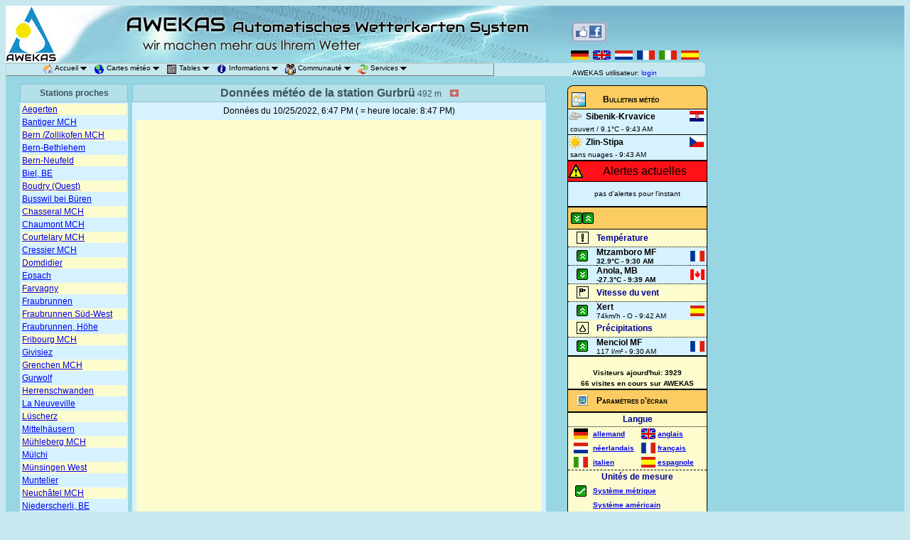

--- FILE ---
content_type: text/html; charset=ISO-8859-1
request_url: https://www.awekas.at/fr/instrument.php?id=14909
body_size: 19032
content:
<html xmlns:fb="http://www.facebook.com/2008/fbml" xmlns:og="http://opengraphprotocol.org/schema/">

<head>
  <meta http-equiv="Content-Type" content="text/html; charset=iso-8859-1">
 
   <meta http-equiv="Expires" content="Thu, 30 Mar 2000 20:12:40 GMT"><meta http-equiv="Pragma" content="no-cache"><META HTTP-EQUIV="Expires" CONTENT="0"><META HTTP-EQUIV="Cache-Control" CONTENT="no-cache">  <META HTTP-EQUIV="Refresh" CONTENT="3600">
  <meta name="Author" content="2026  AWEKAS GmbH">
  <meta name="copyright" content="AWEKAS GmbH">
  <META NAME="REVISIT-AFTER" CONTENT="7 DAYS">
  <META NAME="ROBOTS" CONTENT="nofollow">
  <META NAME="Keywords" CONTENT="AWEKAS, meteo, prevision meteo, station meteo, temps en France, temps en Europe">
  <link rel="SHORTCUT ICON" href="../favicon.ico">
  <link rel="address bar icon" href="../favicon.ico">
  <link rel="stylesheet" href="../css/instrument2.css" type="text/css">
<link rel="stylesheet" href="../css/../js/jquery-ui-1.11.4.cupertino/jquery-ui.min.css" type="text/css">
<link rel="stylesheet" href="../css/../js/jquery-ui-1.11.4.cupertino/jquery-ui.theme.min.css" type="text/css">
<link rel="stylesheet" href="../css/lightbox.css" type="text/css">
<link rel="stylesheet" href="../css/instrument_inc.css" type="text/css">

  <link rel="stylesheet" href="navi/layersmenu-gtk3.css" type="text/css">
  <title>AWEKAS Automatisches Wetterkarten System</title>

  <script language="JavaScript" type="text/javascript">
    <!--
    // PHP Layers Menu 3.1.4 (C) 2001-2004 Marco Pratesi (marco at marcopratesi dot it)

DOM = (document.getElementById) ? 1 : 0;
NS4 = (document.layers) ? 1 : 0;
// We need to explicitly detect Konqueror
// because Konqueror 3 sets IE = 1 ... AAAAAAAAAARGHHH!!!
Konqueror = (navigator.userAgent.indexOf('Konqueror') > -1) ? 1 : 0;
// We need to detect Konqueror 2.2 as it does not handle the window.onresize event
Konqueror22 = (navigator.userAgent.indexOf('Konqueror 2.2') > -1 || navigator.userAgent.indexOf('Konqueror/2.2') > -1) ? 1 : 0;
Konqueror30 = (navigator.userAgent.indexOf('Konqueror 3.0') > -1 || navigator.userAgent.indexOf('Konqueror/3.0') > -1) ? 1 : 0;
Konqueror31 = (navigator.userAgent.indexOf('Konqueror 3.1') > -1 || navigator.userAgent.indexOf('Konqueror/3.1') > -1) ? 1 : 0;
// We need to detect Konqueror 3.2 as it is affected by the see-through effect only for 2 form elements
Konqueror32 = (navigator.userAgent.indexOf('Konqueror 3.2') > -1 || navigator.userAgent.indexOf('Konqueror/3.2') > -1) ? 1 : 0;
Opera = (navigator.userAgent.indexOf('Opera') > -1) ? 1 : 0;
Opera5 = (navigator.userAgent.indexOf('Opera 5') > -1 || navigator.userAgent.indexOf('Opera/5') > -1) ? 1 : 0;
Opera6 = (navigator.userAgent.indexOf('Opera 6') > -1 || navigator.userAgent.indexOf('Opera/6') > -1) ? 1 : 0;
Opera56 = Opera5 || Opera6;
IE = (navigator.userAgent.indexOf('MSIE') > -1) ? 1 : 0;
IE = IE && !Opera;
IE5 = IE && DOM;
IE4 = (document.all) ? 1 : 0;
IE4 = IE4 && IE && !DOM;


    function MM_openBrWindow(theURL, winName, features) { //v2.0
      window.open(theURL, winName, features);
    }

    function MM_goToURL() { //v3.0
      var i, args = MM_goToURL.arguments;
      document.MM_returnValue = false;
      for (i = 0; i < (args.length - 1); i += 2) eval(args[i] + ".location='" + args[i + 1] + "'");
    }

    function MM_findObj(n, d) { //v4.01
      var p, i, x;
      if (!d) d = document;
      if ((p = n.indexOf("?")) > 0 && parent.frames.length) {
        d = parent.frames[n.substring(p + 1)].document;
        n = n.substring(0, p);
      }
      if (!(x = d[n]) && d.all) x = d.all[n];
      for (i = 0; !x && i < d.forms.length; i++) x = d.forms[i][n];
      for (i = 0; !x && d.layers && i < d.layers.length; i++) x = MM_findObj(n, d.layers[i].document);
      if (!x && d.getElementById) x = d.getElementById(n);
      return x;
    }

    function MM_showHideLayers() { //v6.0
      var i, p, v, obj, args = MM_showHideLayers.arguments;
      for (i = 0; i < (args.length - 2); i += 3)
        if ((obj = MM_findObj(args[i])) != null) {
          v = args[i + 2];
          if (obj.style) {
            obj = obj.style;
            v = (v == 'show') ? 'visible' : (v == 'hide') ? 'hidden' : v;
          }
          obj.visibility = v;
        }
    }

    //
    -->
  </script>
  <script language="JavaScript" type="text/javascript" src="navi/libjs/layersmenu-library.js"></script>
  <script language="JavaScript" type="text/javascript" src="navi/libjs/layersmenu.js">
  </script>
  <script language="javascript" type="text/javascript" src="liveclock.js"></script>
  <!-- PHP Layers Menu 3.1.4 (C) 2001-2004 Marco Pratesi (marco at marcopratesi dot it) -->

<script language="JavaScript" type="text/javascript">
<!--

menuTopShift = 6;
menuRightShift = 7;
menuLeftShift = 2;

var thresholdY = 5;
var abscissaStep = 140;

toBeHidden = new Array();
toBeHiddenLeft = new Array();
toBeHiddenTop = new Array();

listl = ['L6','L11','L22','L26','L32','L38'];
var numl = listl.length;

father = new Array();
for (i=1; i<=42; i++) {
	father['L' + i] = '';
}
father_keys = ['L7','L8','L9','L10','L12','L13','L14','L15','L16','L17','L18','L19','L20','L21','L23','L24','L25','L27','L28','L29','L30','L31','L33','L34','L35','L36','L37','L39','L40','L41','L42'];
father_vals = ['L6','L6','L6','L6','L11','L11','L11','L11','L11','L11','L11','L11','L11','L11','L22','L22','L22','L26','L26','L26','L26','L26','L32','L32','L32','L32','L32','L38','L38','L38','L38'];
for (i=0; i<father_keys.length; i++) {
	father[father_keys[i]] = father_vals[i];
}

lwidth = new Array();
var lwidthDetected = 0;

function moveLayers()
{
	if (!lwidthDetected) {
		for (i=0; i<numl; i++) {
			lwidth[listl[i]] = getOffsetWidth(listl[i]);
		}
		lwidthDetected = 1;
	}
	if (IE4) {
		for (i=0; i<numl; i++) {
			setWidth(listl[i], abscissaStep);
		}
	}
	var hormenu1TOP = getOffsetTop('hormenu1L1');
	var hormenu1HEIGHT = getOffsetHeight('hormenu1L1');
	setTop('L6', hormenu1TOP + hormenu1HEIGHT);
	moveLayerX1('L6', 'hormenu1');
	setTop('L11', hormenu1TOP + hormenu1HEIGHT);
	moveLayerX1('L11', 'hormenu1');
	setTop('L22', hormenu1TOP + hormenu1HEIGHT);
	moveLayerX1('L22', 'hormenu1');
	setTop('L26', hormenu1TOP + hormenu1HEIGHT);
	moveLayerX1('L26', 'hormenu1');
	setTop('L32', hormenu1TOP + hormenu1HEIGHT);
	moveLayerX1('L32', 'hormenu1');
	setTop('L38', hormenu1TOP + hormenu1HEIGHT);
	moveLayerX1('L38', 'hormenu1');

}

back = new Array();
for (i=1; i<=42; i++) {
	back['L' + i] = 0;
}

// -->
</script>

<!-- PHP Layers Menu 3.1.4 (C) 2001-2004 Marco Pratesi (marco at marcopratesi dot it) -->
<link href="../css/common.css" rel="stylesheet" type="text/css"><script type="text/javascript" language="javascript" src="../js/jquery-2.1.0.min.js"></script>
<script type="text/javascript" language="javascript" src="../html5/rgraph/libraries/RGraph.common.core.js"></script>
<script type="text/javascript" language="javascript" src="../html5/rgraph/libraries/RGraph.line.js"></script>
<script type="text/javascript" language="javascript" src="../html5/rgraph/libraries/RGraph.bar.js"></script>
<script type="text/javascript" language="javascript" src="../html5/rgraph/libraries/RGraph.drawing.yaxis.js"></script>
<script type="text/javascript" language="javascript" src="../html5/rgraph/libraries/RGraph.common.dynamic.js"></script>
<script type="text/javascript" language="javascript" src="../html5/rgraph/libraries/RGraph.common.tooltips.js"></script>
<script type="text/javascript" language="javascript" src="../html5/rgraph/libraries/RGraph.drawing.text.js"></script>
<script type="text/javascript" language="javascript" src="../js/jquery-ui-1.11.4.cupertino/jquery-ui.min.js"></script>
<script type="text/javascript" language="javascript" src="../js/lightbox.min.js"></script>
<script type="text/javascript" language="javascript" src="../html5/rgraph/libraries/RGraph.semicircularprogress.js"></script>
<script type="text/javascript" language="javascript" src="../html5/rgraph/libraries/RGraph.gauge.js"></script>
<script type="text/javascript" language="javascript" src="../html5/rgraph/libraries/RGraph.drawing.text.js"></script>
<script type="text/javascript" language="javascript" src="../html5/rgraph/libraries/RGraph.common.effects.js"></script>
<script type="text/javascript" language="javascript" src="../html5/rgraph/libraries/RGraph.thermometer.js"></script>
<script type="text/javascript" language="javascript" src="../html5/rgraph/libraries/RGraph.vprogress.js"></script>
<script type="text/javascript" language="javascript" src="../html5/rgraph/libraries/RGraph.meter.js"></script>
<script type="text/javascript" language="javascript" src="../html5/rgraph/libraries/RGraph.drawing.rect.js"></script>
<script type="text/javascript" language="javascript" src="../html5/rgraph/libraries/RGraph.drawing.image.js"></script>
<script type="text/javascript" language="javascript" src="../html5/rgraph/libraries/RGraph.radar.js"></script>
<script type="text/javascript" language="javascript" src="../html5/steelseries/tween-min.js"></script>
<script type="text/javascript" language="javascript" src="../html5/steelseries/steelseries_awekas.js"></script>
<script type="text/javascript" language="javascript" src="../js/jscolor.js"></script>
<script type="text/javascript" language="javascript" src="../js/awekas_instrument.js"></script>
  <script type="text/javascript" language="javascript" src="../js/header.js?t=1769074990"></script>
</head>

<body bgcolor="#C7E8EF">
  <!-- Piwik -->
  <script type="text/javascript">
    var _paq = _paq || [];
    _paq.push(["setDomains", ["*.www.awekas.at"]]);
    _paq.push(['trackPageView']);
    _paq.push(['enableLinkTracking']);
    (function() {
      var u = "//piwik.awekas.at/";
      _paq.push(['setTrackerUrl', u + 'piwik.php']);
      _paq.push(['setSiteId', '1']);
      var d = document,
        g = d.createElement('script'),
        s = d.getElementsByTagName('script')[0];
      g.type = 'text/javascript';
      g.async = true;
      g.defer = true;
      g.src = u + 'piwik.js';
      s.parentNode.insertBefore(g, s);
    })();
  </script>
  <noscript>
    <p><img src="//piwik.awekas.at/piwik.php?idsite=1" style="border:0;" alt="" /></p>
  </noscript>
  <!-- End Piwik Code -->
  <table width="100%" border="0" cellpadding="0" cellspacing="0">
    <tr>
      <td width="795" height="80" class="header-bgimage"><img src="../images/awekas-logo-kl-header.jpg" width="72" height="80" border="0" alt=""><img src="../images/banner2.jpg" width="700" height="80" alt=""></td>
      <td valign="bottom" class="header-bgimage">
        <table width="100%" border="0" cellpadding="0" cellspacing="0">
          <tr>
            <td height="50"><a href="http://www.facebook.com/awekas.weather.network" target="_blank"><img src="../images/fblike.png" width="52" height="30" border="0" alt="Facebook" /></a>


</td>
          </tr>
          <tr>
            <td>
              <a href="../de/instrument.php?id=14909"><img src="../images/d_fl_a1.gif" title="Deutsch" width="25" height="13" border="0" alt=""></a><img src="../images/Abstandhalter.gif" width="2" height="1" alt="">
              <a href="../en/instrument.php?id=14909"><img src="../images/gb_fl_a1.gif" title="Englisch" width="25" height="13" border="0" alt=""></a><img src="../images/Abstandhalter.gif" width="2" height="1" alt="">
              <a href="../nl/instrument.php?id=14909"><img src="../images/n_fl_a1.gif" title="Holl&auml;ndisch" width="25" height="13" border="0" alt=""></a><img src="../images/Abstandhalter.gif" width="2" height="1" alt="">
              <a href="../fr/instrument.php?id=14909"><img src="../images/f_fl_a1.gif" title="Fanz&ouml;sisch" width="25" height="13" border="0" alt=""></a><img src="../images/Abstandhalter.gif" width="2" height="1" alt="">
              <a href="../it/instrument.php?id=14909"><img src="../images/i_fl_a1.gif" title="Italienisch" width="25" height="13" border="0" alt=""></a><img src="../images/Abstandhalter.gif" width="2" height="1" alt="">
              <a href="../es/instrument.php?id=14909"><img src="../images/e_fl_a1.gif" title="Spanisch" width="25" height="13" border="0" alt=""></a>
            </td>
          </tr>
        </table>
      </td>
    </tr>
    <tr>
      <td height="18" align="left" bgcolor="97D6E2">
        <table width="100%" border="0" cellpadding="0" cellspacing="0" bgcolor="#C7E8EF">
          <tr>
            <td height="18" width="687"><div class="horbar">
<table border="0" cellspacing="0" cellpadding="0">
<tr>
<td>
<div id="hormenu1L1" class="horbaritem" onmouseover="clearLMTO();" onmouseout="setLMTO();">
<a href="#" onmouseover="shutdown();"><img
align="top" src="navi/images/transparent.png" width="1" height="16" border="0"
alt="" />&nbsp;&nbsp;&nbsp;</a>
</div>
</td>
<td>
<div id="hormenu1L2" class="horbaritem" onmouseover="clearLMTO();" onmouseout="setLMTO();">
<a href="#" onmouseover="shutdown();"><img
align="top" src="navi/images/transparent.png" width="1" height="16" border="0"
alt="" />&nbsp;&nbsp;&nbsp;</a>
</div>
</td>
<td>
<div id="hormenu1L3" class="horbaritem" onmouseover="clearLMTO();" onmouseout="setLMTO();">
<a href="#" onmouseover="shutdown();"><img
align="top" src="navi/images/transparent.png" width="1" height="16" border="0"
alt="" />&nbsp;&nbsp;&nbsp;</a>
</div>
</td>
<td>
<div id="hormenu1L4" class="horbaritem" onmouseover="clearLMTO();" onmouseout="setLMTO();">
<a href="#" onmouseover="shutdown();"><img
align="top" src="navi/images/transparent.png" width="1" height="16" border="0"
alt="" />&nbsp;&nbsp;&nbsp;</a>
</div>
</td>
<td>
<div id="hormenu1L5" class="horbaritem" onmouseover="clearLMTO();" onmouseout="setLMTO();">
<a href="#" onmouseover="shutdown();"><img
align="top" src="navi/images/transparent.png" width="1" height="16" border="0"
alt="" />&nbsp;&nbsp;&nbsp;</a>
</div>
</td>
<td>
<div id="hormenu1L6" class="horbaritem" onmouseover="clearLMTO();" onmouseout="setLMTO();">
<a href="http://www.awekas.at/fr/index.php" onmouseover="moveLayerX1('L6', 'hormenu1') ; LMPopUp('L6', false);" title="Accueil d\'AWEKAS"><img
align="top" src="navi/images/transparent.png" width="1" height="16" border="0"
alt="" /><img
align="top" src="navi/images/icon_home.png" width="15" height="15" border="0"
alt="O" />&nbsp;Accueil&nbsp;<img
src="navi/images/down-arrow.png" width="9" height="5"
border="0" alt=">>" />&nbsp;&nbsp;&nbsp;</a>
</div>
</td>
<td>
<div id="hormenu1L11" class="horbaritem" onmouseover="clearLMTO();" onmouseout="setLMTO();">
<a href="#" onmouseover="moveLayerX1('L11', 'hormenu1') ; LMPopUp('L11', false);"><img
align="top" src="navi/images/transparent.png" width="1" height="16" border="0"
alt="" /><img
align="top" src="navi/images/icon_karten.png" width="15" height="15" border="0"
alt="O" />&nbsp;Cartes m&eacute;t&eacute;o&nbsp;<img
src="navi/images/down-arrow.png" width="9" height="5"
border="0" alt=">>" />&nbsp;&nbsp;&nbsp;</a>
</div>
</td>
<td>
<div id="hormenu1L22" class="horbaritem" onmouseover="clearLMTO();" onmouseout="setLMTO();">
<a href="tabelle.php" onmouseover="moveLayerX1('L22', 'hormenu1') ; LMPopUp('L22', false);" title="toutes les tables "><img
align="top" src="navi/images/transparent.png" width="1" height="16" border="0"
alt="" /><img
align="top" src="navi/images/icon_tabelle.png" width="15" height="15" border="0"
alt="O" />&nbsp;Tables&nbsp;<img
src="navi/images/down-arrow.png" width="9" height="5"
border="0" alt=">>" />&nbsp;&nbsp;&nbsp;</a>
</div>
</td>
<td>
<div id="hormenu1L26" class="horbaritem" onmouseover="clearLMTO();" onmouseout="setLMTO();">
<a href="#" onmouseover="moveLayerX1('L26', 'hormenu1') ; LMPopUp('L26', false);"><img
align="top" src="navi/images/transparent.png" width="1" height="16" border="0"
alt="" /><img
align="top" src="navi/images/icon_info.png" width="15" height="15" border="0"
alt="O" />&nbsp;Informations&nbsp;<img
src="navi/images/down-arrow.png" width="9" height="5"
border="0" alt=">>" />&nbsp;&nbsp;&nbsp;</a>
</div>
</td>
<td>
<div id="hormenu1L32" class="horbaritem" onmouseover="clearLMTO();" onmouseout="setLMTO();">
<a href="#" onmouseover="moveLayerX1('L32', 'hormenu1') ; LMPopUp('L32', false);"><img
align="top" src="navi/images/transparent.png" width="1" height="16" border="0"
alt="" /><img
align="top" src="navi/images/icon_service.png" width="15" height="15" border="0"
alt="O" />&nbsp;Communaut&eacute;&nbsp;<img
src="navi/images/down-arrow.png" width="9" height="5"
border="0" alt=">>" />&nbsp;&nbsp;&nbsp;</a>
</div>
</td>
<td>
<div id="hormenu1L38" class="horbaritem" onmouseover="clearLMTO();" onmouseout="setLMTO();">
<a href="#" onmouseover="moveLayerX1('L38', 'hormenu1') ; LMPopUp('L38', false);"><img
align="top" src="navi/images/transparent.png" width="1" height="16" border="0"
alt="" /><img
align="top" src="navi/images/icon_service2.png" width="15" height="15" border="0"
alt="O" />&nbsp;Services&nbsp;<img
src="navi/images/down-arrow.png" width="9" height="5"
border="0" alt=">>" />&nbsp;&nbsp;&nbsp;</a>
</div>
</td>
</tr>
</table>
</div>
<!-- PHP Layers Menu 3.1.4 (C) 2001-2004 Marco Pratesi (marco at marcopratesi dot it) -->


<div id="L6" class="submenu" onmouseover="clearLMTO();" onmouseout="setLMTO();">
<table border="0" cellspacing="0" cellpadding="0">
<tr>
<td nowrap="nowrap">
<div class="subframe">
<div id="refL7" class="item">
<a href="http://www.awekas.at/fr/index.php" onmouseover="LMPopUp('L6', true);" title="Page d\'accueil d\'AWEKAS"><img
align="top" src="navi/images/transparent.png" width="1" height="16" border="0"
alt="" />Accueil AWEKAS&nbsp;&nbsp;&nbsp;&nbsp;&nbsp;&nbsp;</a>
</div>
<div id="refL8" class="item">
<a href="http://www.awekas.mobi" onmouseover="LMPopUp('L6', true);" title="Page d\'accueil d\'AWEKAS Mobile"><img
align="top" src="navi/images/transparent.png" width="1" height="16" border="0"
alt="" />Accueil AWEKAS Mobile&nbsp;&nbsp;&nbsp;&nbsp;&nbsp;&nbsp;</a>
</div>
<div id="refL9" class="item">
<a href="https://www.awekas.at/wp/datenschutzbelehrung/" onmouseover="LMPopUp('L6', true);"><img
align="top" src="navi/images/transparent.png" width="1" height="16" border="0"
alt="" />Politique de confidentialit&eacute;&nbsp;&nbsp;&nbsp;&nbsp;&nbsp;&nbsp;</a>
</div>
<div id="refL10" class="item">
<a href="impressum.php" onmouseover="LMPopUp('L6', true);" title="AWEKAS empreinte"><img
align="top" src="navi/images/transparent.png" width="1" height="16" border="0"
alt="" />Empreinte&nbsp;&nbsp;&nbsp;&nbsp;&nbsp;&nbsp;</a>
</div>
</div>
</td>
</tr>
</table>
</div>

<div id="L11" class="submenu" onmouseover="clearLMTO();" onmouseout="setLMTO();">
<table border="0" cellspacing="0" cellpadding="0">
<tr>
<td nowrap="nowrap">
<div class="subframe">
<div id="refL12" class="item">
<a href="map.php?map=cond" onmouseover="LMPopUp('L11', true);"><img
align="top" src="navi/images/transparent.png" width="1" height="16" border="0"
alt="" /><img
align="top" src="navi/images/icon_ueber.png" width="15" height="15" border="0"
alt="O" />&nbsp;Observations&nbsp;&nbsp;&nbsp;&nbsp;&nbsp;&nbsp;</a>
</div>
<div id="refL13" class="item">
<a href="map.php?map=temp" onmouseover="LMPopUp('L11', true);"><img
align="top" src="navi/images/transparent.png" width="1" height="16" border="0"
alt="" /><img
align="top" src="navi/images/icon_temp.png" width="15" height="15" border="0"
alt="O" />&nbsp;Temp&eacute;rature&nbsp;&nbsp;&nbsp;&nbsp;&nbsp;&nbsp;</a>
</div>
<div id="refL14" class="item">
<a href="map.php?map=airp" onmouseover="LMPopUp('L11', true);"><img
align="top" src="navi/images/transparent.png" width="1" height="16" border="0"
alt="" /><img
align="top" src="navi/images/icon_luftdr.png" width="15" height="15" border="0"
alt="O" />&nbsp;Pression atmosph&eacute;rique&nbsp;&nbsp;&nbsp;&nbsp;&nbsp;&nbsp;</a>
</div>
<div id="refL15" class="item">
<a href="map.php?map=wind" onmouseover="LMPopUp('L11', true);"><img
align="top" src="navi/images/transparent.png" width="1" height="16" border="0"
alt="" /><img
align="top" src="navi/images/icon_windst.png" width="15" height="15" border="0"
alt="O" />&nbsp;Vent&nbsp;&nbsp;&nbsp;&nbsp;&nbsp;&nbsp;</a>
</div>
<div id="refL16" class="item">
<a href="map.php?map=rain" onmouseover="LMPopUp('L11', true);"><img
align="top" src="navi/images/transparent.png" width="1" height="16" border="0"
alt="" /><img
align="top" src="navi/images/icon_regen.png" width="15" height="15" border="0"
alt="O" />&nbsp;Pr&eacute;cipitations&nbsp;&nbsp;&nbsp;&nbsp;&nbsp;&nbsp;</a>
</div>
<div id="refL17" class="item">
<a href="map.php?map=snow" onmouseover="LMPopUp('L11', true);"><img
align="top" src="navi/images/transparent.png" width="1" height="16" border="0"
alt="" /><img
align="top" src="navi/images/icon_schnee.png" width="15" height="15" border="0"
alt="O" />&nbsp;Neige&nbsp;&nbsp;&nbsp;&nbsp;&nbsp;&nbsp;</a>
</div>
<div id="refL18" class="item">
<a href="map.php?map=wcam" onmouseover="LMPopUp('L11', true);"><img
align="top" src="navi/images/transparent.png" width="1" height="16" border="0"
alt="" /><img
align="top" src="navi/images/icon_webcam.png" width="15" height="15" border="0"
alt="O" />&nbsp;Webcam&nbsp;&nbsp;&nbsp;&nbsp;&nbsp;&nbsp;</a>
</div>
<div id="refL19" class="item">
<a href="map.php?map=solar" onmouseover="LMPopUp('L11', true);"><img
align="top" src="navi/images/transparent.png" width="1" height="16" border="0"
alt="" /><img
align="top" src="navi/images/icon_sun.png" width="12" height="12" border="0"
alt="O" />&nbsp;Soleil&nbsp;&nbsp;&nbsp;&nbsp;&nbsp;&nbsp;</a>
</div>
<div id="refL20" class="item">
<a href="map.php?map=dewp" onmouseover="LMPopUp('L11', true);"><img
align="top" src="navi/images/transparent.png" width="1" height="16" border="0"
alt="" /><img
align="top" src="navi/images/icon_tau.png" width="15" height="15" border="0"
alt="O" />&nbsp;Point de ros&eacute;e&nbsp;&nbsp;&nbsp;&nbsp;&nbsp;&nbsp;</a>
</div>
<div id="refL21" class="item">
<a href="map.php?map=hum" onmouseover="LMPopUp('L11', true);"><img
align="top" src="navi/images/transparent.png" width="1" height="16" border="0"
alt="" /><img
align="top" src="navi/images/icon_hum.png" width="15" height="15" border="0"
alt="O" />&nbsp;Humidit&eacute;&nbsp;&nbsp;&nbsp;&nbsp;&nbsp;&nbsp;</a>
</div>
</div>
</td>
</tr>
</table>
</div>

<div id="L22" class="submenu" onmouseover="clearLMTO();" onmouseout="setLMTO();">
<table border="0" cellspacing="0" cellpadding="0">
<tr>
<td nowrap="nowrap">
<div class="subframe">
<div id="refL23" class="item">
<a href="tabelle.php" onmouseover="LMPopUp('L22', true);" title="vous trouverez ici toutes les derni&egrave;res donn&eacute;es m&eacute;t&eacute;orologiques re&ccedil;ues"><img
align="top" src="navi/images/transparent.png" width="1" height="16" border="0"
alt="" />Donn&eacute;es m&eacute;t&eacute;o&nbsp;&nbsp;&nbsp;&nbsp;&nbsp;&nbsp;</a>
</div>
<div id="refL24" class="item">
<a href="tabelle.php?sort=timestamp2&order=desc&selmode=meldung" onmouseover="LMPopUp('L22', true);" title="vous trouverez ici toutes les derni&egrave;res donn&eacute;es m&eacute;t&eacute;orologiques re&ccedil;ues pr&eacute;sentant la condition et la situation climatique"><img
align="top" src="navi/images/transparent.png" width="1" height="16" border="0"
alt="" />Observations m&eacute;t&eacute;o&nbsp;&nbsp;&nbsp;&nbsp;&nbsp;&nbsp;</a>
</div>
<div id="refL25" class="item">
<a href="warnung.php" onmouseover="LMPopUp('L22', true);" title="vous trouverez ici toutes les alertes m&eacute;t&eacute;orologiques actuellement re&ccedil;ues"><img
align="top" src="navi/images/transparent.png" width="1" height="16" border="0"
alt="" />Alertes m&eacute;t&eacute;o en cours&nbsp;&nbsp;&nbsp;&nbsp;&nbsp;&nbsp;</a>
</div>
</div>
</td>
</tr>
</table>
</div>

<div id="L26" class="submenu" onmouseover="clearLMTO();" onmouseout="setLMTO();">
<table border="0" cellspacing="0" cellpadding="0">
<tr>
<td nowrap="nowrap">
<div class="subframe">
<div id="refL27" class="item">
<a href="/for2/index.php?page=Board&boardID=5&l=3" onmouseover="LMPopUp('L26', true);"><img
align="top" src="navi/images/transparent.png" width="1" height="16" border="0"
alt="" />Forums&nbsp;&nbsp;&nbsp;&nbsp;&nbsp;&nbsp;</a>
</div>
<div id="refL28" class="item">
<a href="/for2/index.php?page=Board&boardID=24&l=3" onmouseover="LMPopUp('L26', true);" title="vous trouverez ici toutes les derni&egrave;res nouveaut&eacute;s donn&eacute;es sur Awekas"><img
align="top" src="navi/images/transparent.png" width="1" height="16" border="0"
alt="" />Nouveaut&eacute;s&nbsp;&nbsp;&nbsp;&nbsp;&nbsp;&nbsp;</a>
</div>
<div id="refL29" class="item">
<a href="/for2/index.php?page=Board&boardID=13&l=3" onmouseover="LMPopUp('L26', true);" title="vous trouverez ici l\'aide n&eacute;cessaire si vous avez un probl&egrave;me au travers des forums"><img
align="top" src="navi/images/transparent.png" width="1" height="16" border="0"
alt="" />Aide et instructions&nbsp;&nbsp;&nbsp;&nbsp;&nbsp;&nbsp;</a>
</div>
<div id="refL30" class="item">
<a href="/for2/index.php?page=Board&boardID=25&l=3" onmouseover="LMPopUp('L26', true);" title="vous pouvez poster ici tous vos souhaits, suggestions, commentaires..."><img
align="top" src="navi/images/transparent.png" width="1" height="16" border="0"
alt="" />Souhaits et suggestions&nbsp;&nbsp;&nbsp;&nbsp;&nbsp;&nbsp;</a>
</div>
<div id="refL31" class="item">
<a href="impressum.php" onmouseover="LMPopUp('L26', true);" title="vous trouverez ici le nom de l\'&eacute;diteur d\'AWEKAS"><img
align="top" src="navi/images/transparent.png" width="1" height="16" border="0"
alt="" />Editeur&nbsp;&nbsp;&nbsp;&nbsp;&nbsp;&nbsp;</a>
</div>
</div>
</td>
</tr>
</table>
</div>

<div id="L32" class="submenu" onmouseover="clearLMTO();" onmouseout="setLMTO();">
<table border="0" cellspacing="0" cellpadding="0">
<tr>
<td nowrap="nowrap">
<div class="subframe">
<div id="refL33" class="item">
<a href="report.php" onmouseover="LMPopUp('L32', true);" title="acc&egrave;s permettant la connexion aux membres d\'AWEKAS pour transf&eacute;rer leurs conditions m&eacute;t&eacute;orologiques"><img
align="top" src="navi/images/transparent.png" width="1" height="16" border="0"
alt="" />Envoyer observations&nbsp;&nbsp;&nbsp;&nbsp;&nbsp;&nbsp;</a>
</div>
<div id="refL34" class="item">
<a href="benutzer.php?mode=new" onmouseover="LMPopUp('L32', true);" title="les nouveaux membres d\'AWEKAS peuvent s\'incrire ici"><img
align="top" src="navi/images/transparent.png" width="1" height="16" border="0"
alt="" />Nouvelle inscription&nbsp;&nbsp;&nbsp;&nbsp;&nbsp;&nbsp;</a>
</div>
<div id="refL35" class="item">
<a href="benutzer.php" onmouseover="LMPopUp('L32', true);" title="apr&egrave;s connexion, vous pouvez ici acc&eacute;der &agrave; vos donn&eacute;es personnelles sur AWEKAS pour les modifier"><img
align="top" src="navi/images/transparent.png" width="1" height="16" border="0"
alt="" />Changer son profil&nbsp;&nbsp;&nbsp;&nbsp;&nbsp;&nbsp;</a>
</div>
<div id="refL36" class="item">
<a href="mitglieder.php" onmouseover="LMPopUp('L32', true);" title="affiche la liste de toutes les stations m&eacute;t&eacute;orologiques, membres d\'AWEKAS, par pays"><img
align="top" src="navi/images/transparent.png" width="1" height="16" border="0"
alt="" />Liste des membres&nbsp;&nbsp;&nbsp;&nbsp;&nbsp;&nbsp;</a>
</div>
<div id="refL37" class="item">
<a href="map.php?map=memb" onmouseover="LMPopUp('L32', true);" title="affiche toutes les stations m&eacute;t&eacute;orologiques du pays concern&eacute;, membres d\'AWEKAS, sur une carte"><img
align="top" src="navi/images/transparent.png" width="1" height="16" border="0"
alt="" />Carte des membres&nbsp;&nbsp;&nbsp;&nbsp;&nbsp;&nbsp;</a>
</div>
</div>
</td>
</tr>
</table>
</div>

<div id="L38" class="submenu" onmouseover="clearLMTO();" onmouseout="setLMTO();">
<table border="0" cellspacing="0" cellpadding="0">
<tr>
<td nowrap="nowrap">
<div class="subframe">
<div id="refL39" class="item">
<a href="donate.php" onmouseover="LMPopUp('L38', true);"><img
align="top" src="navi/images/transparent.png" width="1" height="16" border="0"
alt="" />Soutien &agrave; AWEKAS&nbsp;&nbsp;&nbsp;&nbsp;&nbsp;&nbsp;</a>
</div>
<div id="refL40" class="item">
<a href="/for2/index.php?thread/742-awekas-banniÃ¨res-et-logos/" onmouseover="LMPopUp('L38', true);"><img
align="top" src="navi/images/transparent.png" width="1" height="16" border="0"
alt="" />Banni&egrave;res et logos&nbsp;&nbsp;&nbsp;&nbsp;&nbsp;&nbsp;</a>
</div>
<div id="refL41" class="item">
<a href="login_pruefung.php?rd=import" onmouseover="LMPopUp('L38', true);"><img
align="top" src="navi/images/transparent.png" width="1" height="16" border="0"
alt="" />Donn&eacute;es re&ccedil;ues/export&eacute;es&nbsp;&nbsp;&nbsp;&nbsp;&nbsp;&nbsp;</a>
</div>
<div id="refL42" class="item">
<a href="widget.php" onmouseover="LMPopUp('L38', true);" title="fournit le code &agrave; int&eacute;grer sur vos propres pages Web pour montrer vos donn&eacute;es m&eacute;t&eacute;orologiques, mises &agrave; jour &agrave; partir d\'AWEKAS"><img
align="top" src="navi/images/transparent.png" width="1" height="16" border="0"
alt="" />Widget M&eacute;t&eacute;o&nbsp;&nbsp;&nbsp;&nbsp;&nbsp;&nbsp;</a>
</div>
</div>
</td>
</tr>
</table>
</div>


<script language="JavaScript" type="text/javascript">
<!--
loaded = 1;
// -->
</script>

<!-- PHP Layers Menu 3.1.4 (C) 2001-2004 Marco Pratesi (marco at marcopratesi dot it) -->
</td>
            <td height="18">&nbsp;</td>
          </tr>
        </table>
      </td>
      <td height="18" align="left" bgcolor="97D6E2">
        <table width="100%" border="0" cellpadding="0" cellspacing="0" bgcolor="#C7E8EF">
          <tr>
            <td width="182" class="text-schwarz-arial10">
              &nbsp;AWEKAS utilisateur: <a href="login_pruefung.php?rd=awekasplus&page=GxcbLBWsCSlKsOXyVBAn5ZNxDQ9AGrmZbapiNz3w3YJ8Vdb6vAsie9fd%2BnLJ0l0xWl6DDTubeCK5VngnSWVsH7VI3TjlsQ8d52gjaIUxpDUUgLJPAK86xVpCvtbu34BuzBgYOkj05XfU8qd%2BFrJmUw%3D%3D" style="color:blue; text-decoration:none;">login</a>&nbsp;&nbsp;<img src="../images/Abstandhalter.gif" width="19" align="absbottom" height="20" boarder="0">            </td>
            <td bgcolor="97D6E2"><img src="../images/loginbalken.png"></td>
          </tr>
        </table>
      </td>
    </tr>
  </table>
  <table width="100%" align="center" border="0" cellpadding="0" cellspacing="0" bgcolor="98D6E3">
    <tr>
        <td width="780" height="548" rowspan="2" align="center" valign="top" bgcolor="98D6E3">
            <!-- BEGINN MAIN -->
            <table width="740" height="90%" border="0" cellpadding="0" cellspacing="0">
                <tr>
                    <td height="10" colspan="3"> </td>
                </tr>
                <tr>
                <tr>
                    <td colspan="3" valign="top">
                        <table width="100%" border="0" cellpadding="0" cellspacing="0">
                            <tr>
                                                                <td width="150" height="22" class="box-main-titel">Stations proches                                </td>
                                <td width="8" rowspan="6">&nbsp;</td>
                                <td height="22" class="box-main-titel">
                                    <table width="100%">
                                        <tr class="hslice" id="awekas14909">
                                            <td align="center" class="entry-title">
                                                <div class="text-schwarz-arial12">
                                                    <div class="entry-content"><a rel="feedurl"
                                                            href="/common/feed.php?id=14909&lg=fr&eh=c&tz=1"></a>
                                                    </div>
                                                    <span
                                                        class="text-schwarz-arial16fett"><a href="station.php?id=14909" style="color: #000; text-decoration: none;">Données météo de la station Gurbrü</a></span>  492 m&nbsp;&nbsp;&nbsp;&nbsp;<img src="../images/c_fl_a1.gif" width="12" height="10">                                                </div>
                                            </td>
                                        </tr>
                                    </table>
                                </td>
                            </tr>
                            <tr>
                                <td height="143" class="box-main-text">
                                    <table width="100%" border="0">
                                        <tr><td class="box-minmax-ueberschrift-helgelb3"><a href="instrument.php?id=31867">Aegerten</a></td></tr><tr><td class="text-schwarz-arial12"><a href="instrument.php?id=44650">Bantiger MCH</a></td></tr><tr><td class="box-minmax-ueberschrift-helgelb3"><a href="instrument.php?id=44653">Bern /Zollikofen MCH</a></td></tr><tr><td class="text-schwarz-arial12"><a href="instrument.php?id=39742">Bern-Bethlehem</a></td></tr><tr><td class="box-minmax-ueberschrift-helgelb3"><a href="instrument.php?id=23477">Bern-Neufeld</a></td></tr><tr><td class="text-schwarz-arial12"><a href="instrument.php?id=23193">Biel, BE</a></td></tr><tr><td class="box-minmax-ueberschrift-helgelb3"><a href="instrument.php?id=25954">Boudry (Ouest)</a></td></tr><tr><td class="text-schwarz-arial12"><a href="instrument.php?id=44819">Busswil bei Büren</a></td></tr><tr><td class="box-minmax-ueberschrift-helgelb3"><a href="instrument.php?id=44669">Chasseral MCH</a></td></tr><tr><td class="text-schwarz-arial12"><a href="instrument.php?id=44670">Chaumont MCH</a></td></tr><tr><td class="box-minmax-ueberschrift-helgelb3"><a href="instrument.php?id=44676">Courtelary MCH</a></td></tr><tr><td class="text-schwarz-arial12"><a href="instrument.php?id=44678">Cressier MCH</a></td></tr><tr><td class="box-minmax-ueberschrift-helgelb3"><a href="instrument.php?id=9885">Domdidier</a></td></tr><tr><td class="text-schwarz-arial12"><a href="instrument.php?id=41352">Epsach</a></td></tr><tr><td class="box-minmax-ueberschrift-helgelb3"><a href="instrument.php?id=13241">Farvagny</a></td></tr><tr><td class="text-schwarz-arial12"><a href="instrument.php?id=17819">Fraubrunnen</a></td></tr><tr><td class="box-minmax-ueberschrift-helgelb3"><a href="instrument.php?id=31367">Fraubrunnen Süd-West</a></td></tr><tr><td class="text-schwarz-arial12"><a href="instrument.php?id=14817">Fraubrunnen, Höhe</a></td></tr><tr><td class="box-minmax-ueberschrift-helgelb3"><a href="instrument.php?id=44692">Fribourg MCH</a></td></tr><tr><td class="text-schwarz-arial12"><a href="instrument.php?id=30257">Givisiez</a></td></tr><tr><td class="box-minmax-ueberschrift-helgelb3"><a href="instrument.php?id=44699">Grenchen MCH</a></td></tr><tr><td class="text-schwarz-arial12"><a href="instrument.php?id=33945">Gurwolf</a></td></tr><tr><td class="box-minmax-ueberschrift-helgelb3"><a href="instrument.php?id=35390">Herrenschwanden</a></td></tr><tr><td class="text-schwarz-arial12"><a href="instrument.php?id=3089">La Neuveville</a></td></tr><tr><td class="box-minmax-ueberschrift-helgelb3"><a href="instrument.php?id=13595">Lüscherz </a></td></tr><tr><td class="text-schwarz-arial12"><a href="instrument.php?id=23104">Mittelhäusern</a></td></tr><tr><td class="box-minmax-ueberschrift-helgelb3"><a href="instrument.php?id=44740">Mühleberg MCH</a></td></tr><tr><td class="text-schwarz-arial12"><a href="instrument.php?id=14361">Mülchi</a></td></tr><tr><td class="box-minmax-ueberschrift-helgelb3"><a href="instrument.php?id=19001">Münsingen West</a></td></tr><tr><td class="text-schwarz-arial12"><a href="instrument.php?id=38481">Muntelier</a></td></tr><tr><td class="box-minmax-ueberschrift-helgelb3"><a href="instrument.php?id=44743">Neuchâtel MCH</a></td></tr><tr><td class="text-schwarz-arial12"><a href="instrument.php?id=596">Niederscherli, BE</a></td></tr><tr><td class="box-minmax-ueberschrift-helgelb3"><a href="instrument.php?id=44749">Payerne MCH</a></td></tr><tr><td class="text-schwarz-arial12"><a href="instrument.php?id=44754">Plaffeien MCH</a></td></tr><tr><td class="box-minmax-ueberschrift-helgelb3"><a href="instrument.php?id=48167">Plagne</a></td></tr><tr><td class="text-schwarz-arial12"><a href="instrument.php?id=37958">Port 2, BE</a></td></tr><tr><td class="box-minmax-ueberschrift-helgelb3"><a href="instrument.php?id=29953">Port BE</a></td></tr><tr><td class="text-schwarz-arial12"><a href="instrument.php?id=11478">Riggisberg,Hubelgass</a></td></tr><tr><td class="box-minmax-ueberschrift-helgelb3"><a href="instrument.php?id=43150">Scheuren</a></td></tr><tr><td class="text-schwarz-arial12"><a href="instrument.php?id=43237">Spiegel</a></td></tr><tr><td class="box-minmax-ueberschrift-helgelb3"><a href="instrument.php?id=15483">St. Silvester</a></td></tr><tr><td class="text-schwarz-arial12"><a href="instrument.php?id=14397">St.Antoni</a></td></tr><tr><td class="box-minmax-ueberschrift-helgelb3"><a href="instrument.php?id=7921">Studen BE</a></td></tr><tr><td class="text-schwarz-arial12"><a href="instrument.php?id=47628">Tafers</a></td></tr><tr><td class="box-minmax-ueberschrift-helgelb3"><a href="instrument.php?id=26954">Zauggenried</a></td></tr><link rel='stylesheet' id='redux-google-fonts-css' href='https://www.awekas.at/css/wp_webfonts.css;' type='text/css'
    media='all' />
<script type="text/javascript">
// global vars
var requesturl = 'https://www.awekas.at/';
var grafikart = '1';
var secid = '2sjzwrAZDF3PJsHWUvmfsVY1SGue3lHXKO53wDahUJRT5PuE19Qkzfoir5AgiOYfcIdn7hAywUoyedk60NapIRa%2FjXx7qdSowXODtIFGfVg%3D';
var noval_txt = 'no data';
var gaugename = ["ajouter un instrument","température","humidité","t° rosée","t° ressentie","pression","vitesse du vent","rafale","direction du vent","tx pluie","précipitation","neige","index UV","énergie solaire","observations","dur&eacute;e ens."];
var text_winddir = ['N', 'NE', 'E', 'SE', 'S', 'SO', 'O', 'NO'];
var text_windlabel = ['moyenne','actuelle'];
var teh = 'c';
var utf8 = 0;
var helligkeit = '&nbsp;&nbsp;luminosité';
var tz = "1";
var ts = "0";
var graphtrans = [null,0,6,null,null,1,2,3,null,5,4,null,8,7,null,null,null,null];

// functions

function loadobject() {
    var url = requesturl + "common/ajax_instrumentdesigner_load.php?secid=" + secid + "&a=" + grafikart + "&";
    $.ajax({
        url: url,
        success: function(result) {

            var json = eval('(' + result + ')');
            secid = json.secid;
            var objid = json.objid;
            var height = json.height;
            var width = json.width;
            var pos_x = json.pos_x;
            var pos_y = json.pos_y;
            var gauge = json.gaugeart;
            var para_array = json.parameter;
            var color = json.color;
            var size = json.size;
            var unit_db = json.unit;

            if (json.status != "1") {
                // reload page if security error occured
                reloadPage()
            }
            var anz = json.objid.length;
            var xpos = $("#panelcontainer").position();
            var offset_y = xpos.top;
            var offset_x = xpos.left;


            for (var i = 0; i < anz; i++) {
                var id = objid[i];
                if (id == 0) { // load bg
                    var red = pos_x[id];
                    var green = pos_y[id];
                    var blue = width[id];
                    var bgcol = "rgba(" + red.toString() + "," + green.toString() + "," + blue.toString() +
                        ",1)";
                    $('#panelcontainer').css("background-color", bgcol);
                    if ($("#bgcol").length != 0) {
                        $('#bgcol').css("background-color", bgcol);
                        document.getElementById('bgcol').jscolor.fromRGB(red, green, blue);
                    }
                } else {
                    maxobj = id;
                    idstore[i] = id;
                    art[id] = gauge[i];
                    para[id] = para_array[i];
                    gaugecolor[id] = parseInt(color[i]);
                    unitswitch[id] = parseInt(unit_db[i]);
                    // textfiel center position 
                    if (art[id] == 20) {
                        width[i] = 'auto';
                    }
                    // add container
                    var cvs = "#container" + id;
                    var appendstring = '<div id="container' + id + '">';
                    if (art[id] < 20) {
                        var appendstring = appendstring + '<canvas id="cvs' + id +
                            '">[No canvas support]</canvas>';
                    } else {
                        // textfield
                        textsize[id] = parseInt(size[i]);
                        if (textsize[id] < 8 || textsize[id] > 24 || isNaN(textsize[id])) textsize[id] = 16;
                    }
                    var appendstring = appendstring + '</div>';
                    $("#panelcontainer").append(appendstring);
                    var container = "#container" + id;

                    var x = pos_x[i];
                    var y = pos_y[i];
                    $(container).css({
                        width: width[i],
                        height: height[i],
                        left: x,
                        top: y,
                        padding: '0px',
                        float: 'none',
                        position: 'absolute'
                    });
                    draw(id);
                    if (art[id] == 20) {
                        // textfiel center adjust
                        var txt_id = "#txt" + id;
                        var txt_width = $(txt_id).width();
                        x = x - txt_width / 2 - 10;
                        $(container).css({
                            left: x
                        });
                    }
                    if (art[id] >= 1 && art[id] <= 16) {

                        // click handler
                        var par = para[id];
                        var req = graphtrans[par];
                        if (sunart == 1 && req == 7) req = 9;
                        var ziel = "#day_link\\[" + req + "\\]";
                        var exist = $(ziel).length;
                        if (req >= 0 && req != null && exist > 0) {
                            $(container).click(function(e) {
                                requestgraph(e);
                            });
                            $(container).css('cursor', 'pointer');
                        }
                    }
                }
            }

        }
    });
}

function requestgraph(e) {
    var objid = e.currentTarget.id;
    var id = parseInt(objid.replace("container", ""));
    var par = para[id];
    var req = graphtrans[par];
    if (sunart == 1 && req == 7) req = 9;
    if (req >= 0 && req != null) {
        for (var i = 0; i < 10; i = i + 1) {
            var ziel = "#day_link\\[" + i + "\\]";
            if (i == req) {
                $(ziel).addClass("day_link_activ");
            } else {
                $(ziel).removeClass("day_link_activ");
                $(ziel).addClass("day_link");
            }

        }
        graphic_plot(req, "cvs", 1);
    }

}

function refreshData() {
    loadData(function() {
        // callback  load data
        updatetime();
        // draw gauges
        for (var i = 1; i < idstore.length; i++) {
            var id = idstore[i];
            if (art[id] != 20) {
                draw(id);
            }
        }
    });
}

$(document).ready(function() {

    // initialisation        
    loadData(function() {
        // callback  load data
        updatetime();
        loadobject();
    });
    // data loop
    setInterval(function() {
        refreshData()
    }, 120000);
});
</script>                                        <script language="JavaScript" type="text/JavaScript">

                                            // set global var
var ldeinh = "";
var teh = "c";
var selmode = "";
var modus2 = "";
var tz = "1";
var ts = "0";
var zr = "";
var et = "";
var lng = "fr";
var secid = "2sjzwrAZDF3PJsHWUvmfsVY1SGue3lHXKO53wDahUJRT5PuE19Qkzfoir5AgiOYfcIdn7hAywUoyedk60NapIRa%2FjXx7qdSowXODtIFGfVg%3D";
var min_et = "2018-10";
var edit = 0;
var bar = null; 
var index = 0;

if (selmode ==""){
  modus = 0;
}else{
  modus = Number(selmode);
  if (modus ==0)modus=0;
}

function goURL(url) {
  location.href = 'instrument.php?id='+url;
}

function checkbutton(){
  var min_year = min_et.substr(0,4);
  var min_mon = min_et.substr(5,2);
  var akt_year = et.substr(0,4);
  var akt_mon = et.substr(5,2);
  var d = new Date();
  var max_year = d.getFullYear();
  var max_mon = d.getMonth()+1;
  if (Number(akt_year) <= Number(min_year) && Number(akt_mon) <= Number(min_mon)){
     $('.zur_image').css("visibility", "hidden")
  }else{
     $('.zur_image').css("visibility", "visible");
  }
  if (Number(akt_year) >= Number(max_year) && Number(akt_mon) >= Number(max_mon)){
     $('.vor_image').css("visibility", "hidden");
  }else{
     $('.vor_image').css("visibility", "visible");
  }
}

function checkdate(endtime){
  var year = endtime.substr(0,4);
  var month = endtime.substr(5,2);
  var ev = "";
  var newdate = new Date(Number(year),Number(month),1);
  var date2 = new Date();
  var nowdate = new Date(Number(et.substr(0,4)),Number(et.substr(5,2)-1),1);
  date2.setMonth(date2.getMonth() - 2);
  if( nowdate < newdate || sel == 3 || ev == "1" || ( sel == 2 && newdate > date2)){
    return endtime;
  }else{
    display_message("#dialog5");
    return et;
  }
}

function graphic_plot(par,cvs,zr){
    url = '../common/ajax_instrument.php?secid=' + secid + '&et=' + et + '&zr=' + zr +'&eh=' + teh + '&mod=' + par + '&lng=' + lng + "&tz=" + tz;
    $.ajax({url: url, success: function(result){
          checkbutton();
          modus = par;

          var json = eval('(' + result + ')');

          secid = json.secid;
          if (json.secid == "error"){
            // reload page if security error occured
            window.location.reload();
          }

          var einh = $('<div/>').html(json.einh).text();
          $('#monthgraphdate').html(json.anzdate);
          if(zr>1){
            $('#datepicker').datepicker("setDate", new Date(Number(json.anzyear),Number(json.anzmon)-1,1));

            if (zr==3){
              $("#datepicker").datepicker( "option", "stepMonths", "12" );
            }
          }

          var found=0;
          for (var i=0; i<json.data.length; ++i) {
              if (json.data[i] != null){
                json.data[i] = Number(json.data[i]);
                found=1;
              }
          }

          RGraph.ObjectRegistry.Clear(cvs);
          RGraph.clear(document.getElementById(cvs));

          var dot = unescape('%u2022'); 

          if(par == 4){
              // Balken Regen
            bar = new RGraph.Bar({
              id: cvs,
              data: json.data,
              options: {
                textAccessible: false,
                backgroundImage: '../images/awekas_logo_rgraph.png',
                backgroundImageStretch:  false,
                backgroundImageX: 430,
                backgroundImageY: 38,
                backgroundImageAlpha: 0.1,
                colors: ['Gradient(#0000cc:#00a0ff:#058DC7)'],
                ymax: Number(json.gramax),
                ymin: Number(json.gramin),
                backgroundGridAutofitNumhlines: 4,
                backgroundGridAutofitNumvlines: json.anzahl+1,
                backgroundGridColor: ['rgba(30,30,30,0.2)'],
                hmargin: 1,
                ylabels: false,
                labels: json.label,
                numyticks: 16,
                numxticks: json.anzahl+1,
                textSize: 8,
                textColor: ['rgba(255,0,0,1)'],
                gutterLeft: 40,
                gutterRight: 20,
                gutterTop: 10,
                gutterBottom: 40,
                tooltips: json.tool,
                tooltipsEvent: 'mousemove',
                tooltipsCssClass: 'chart_tooltips',
                eventsClick: datapoint
               } 
            }).draw();
            bar.name = 'max';
            
            var text2dot = new RGraph.Drawing.Text({
                id: cvs,
                x: 50,
                y: 175,
                text: dot ,
                options: {
                  textAccessible: false,
                  colors: ['rgba(0,0,255,1)'],
                  halign: 'left',
                  textSize: 18,
                  bold: true,
                  font: 'Tahoma'
                }
              }).on('beforedraw', function (obj){
                  RGraph.setShadow(obj,'#aaa',3,3,3);
              }).draw();

            var text2lab = new RGraph.Drawing.Text({
                id: cvs,
                x: 65,
                y: 175, 
                text: 'Somme. = ',
                options: {
                  textAccessible: false,
                  colors: ['rgba(0,0,0,1)'],
                  halign: 'left',
                  textSize: 14,
                  bold: true,
                  font: 'Tahoma'
                }
              }).on('beforedraw', function (obj){
                  RGraph.setShadow(obj,'#aaa',3,3,3);
              }).draw();

            var text2val = new RGraph.Drawing.Text({
                id: cvs,
                x: 135,
                y: 175,
                text: json.sum + unescape(einh),
                options: {
                  textAccessible: false,
                  colors: ['rgba(0,0,255,1)'],
                  halign: 'left',
                  textSize: 14,
                  bold: true,
                  font: 'Tahoma'
                }
              }).on('beforedraw', function (obj){
                  RGraph.setShadow(obj,'#aaa',3,3,3);
              }).draw();

          }else{
            if((par == 5 || par >6)&& zr > 1){
              var data = new Array(null,null,null,null,null,null,null,null,null,null,
                            null,null,null,null,null,null,null,null,null,null,
                            null,null,null,null,null,null,null,null,null,null,null);
            }else{
              var data = json.data;
            }

            // 0 Grad line
            if(teh=="f"){
                var zeroval = 32;
            }else{
                var zeroval = 0;
            }             
            if(par == 0 && json.min <= zeroval && zr == 1){
              var zerodata = new Array(); 
              var a = json.label;                       
              for (index = 0; index < a.length; ++index) {
                  zerodata[index] = zeroval;
              }                 
              var zeroline = new RGraph.Line({
                id: cvs,
                data: zerodata,
                options: {
                   textAccessible: false,
                   ymin: Number(json.gramin),
                   ymax: Number(json.gramax),
                   tickmarks: '',
                   linewidth: 1.25,
                   backgroundGrid: false,
                   colors: ['rgba(30,144,255,0.7)'],
                   shadowColor: ['rgba(0,0,200,0.3)'],
                   shadow:  true,
                   shadowOffsetx: 4,
                   shadowOffsety: 4,
                   ylabels: false,
                   noaxes: true,
                   gutterLeft: 40,
                   gutterRight: 20,
                   gutterTop: 10,
                   gutterBottom: 40,
                   outofbounds: true,
                }
              }).draw();
              var ycoord = zeroline.getYCoord(zeroval);
              var textzero = new RGraph.Drawing.Text({
                  id: cvs,
                  x: 565,
                  y: ycoord + 6,
                  text: unescape(zeroval) ,
                  options: {
                    textAccessible: false,
                    colors: ['rgba(30,144,255,1)'],
                    halign: 'left',
                    textSize: 6,
                    font: 'Tahoma'
                  }
                }).on('beforedraw', function (obj){
                  RGraph.setShadow(obj,'#aaa',3,3,3);
               }).draw();  
            }

            var line = new RGraph.Line({
              id: cvs,
              data: data,
              options: {
                eventsClick: datapoint,
                backgroundImage: '../images/awekas_logo_rgraph.png',
                backgroundImageStretch:  false,
                backgroundImageX: 430,
                backgroundImageY: 18,
                backgroundImageAlpha: 0.2,
                textAccessible: false,
                textSize: 8,
                textColor: ['rgba(255,0,0,1)'],
                scaleZerostart: true,
                ylabels: false,
                numyticks: 20,
                axisColor: ['rgba(0,0,0,1)'],
                ymin: Number(json.gramin),
                ymax: Number(json.gramax),
                backgroundGridAutofitNumhlines: 4,
                backgroundGridAutofitNumvlines: json.anzahl,
                backgroundGridColor: ['rgba(30,30,30,0.2)'],
                labels: json.label,
                colors: ['rgba(0,0,255,1)'],
                shadowColor: ['rgba(20,20,20,0.5)'],
                shadow: true,
                shadowOffsetx: 4,
                shadowOffsety: 4,
                shadowBlur: 5,
                linewidth: 2,
                gutterLeft: 40,
                gutterRight: 20,
                gutterTop: 10,
                gutterBottom: 40,
                numxticks: json.anzahl,
                outofbounds: true,
                tickmarks: 'filledcircle',
                ticksize: 2,
                tooltips: json.tool,
                tooltipsCssClass: 'chart_tooltips'
              }
            }).draw();
            line.name = 'avg';

            // Min line
            if(zr>1 && found== 1){
              if(par != 5 && par < 7){
                var line2 = new RGraph.Line({
                  id: cvs,
                  data: json.mindata,
                  options: {
                   textAccessible: false,
                   eventsClick: datapoint,
                   ymin: Number(json.gramin),
                   ymax: Number(json.gramax),
                   linewidth: 1.05,
                   backgroundGrid: false,
                   colors: ['rgba(0,255,0,0.8)'],
                   shadowColor: ['rgba(0,100,0,0.5)'],
                   shadow:  true,
                   shadowOffsetx: 4,
                   shadowOffsety: 4,
                   ylabels: false,
                   noaxes: true,
                   gutterLeft: 40,
                   gutterRight: 20,
                   gutterTop: 10,
                   gutterBottom: 40,
                   outofbounds: true,
                   tickmarks: 'filledcircle',
                   ticksize: 2,
                   tooltips: json.mintool,
                   tooltipsCssClass: 'chart_tooltips'
                }
              }).draw();
              line2.name = 'min';

              if (json.min != "") {
               var text2dot = new RGraph.Drawing.Text({
                id: cvs,
                x: 50,
                y: 175,
                text: dot,
                options: {
                  textAccessible: false,
                  colors: ['rgba(0,255,0,1)'],
                  halign: 'left',
                  textSize: 18,
                  bold: true,
                  font: 'Tahoma'
                }
                }).on('beforedraw', function (obj){
                  RGraph.setShadow(obj,'#aaa',3,3,3);
                }).draw();

                var text2lab = new RGraph.Drawing.Text({
                  id: cvs,
                  x: 65,
                  y: 175,
                  text: 'Min. = ',
                  options: {
                    textAccessible: false,
                    colors: ['rgba(0,0,0,1)'],
                    halign: 'left',
                    textSize: 14,
                    bold: true,
                    font: 'Tahoma'
                  }
                }).on('beforedraw', function (obj){
                  RGraph.setShadow(obj,'#aaa',3,3,3);
               }).draw();

                var text2val = new RGraph.Drawing.Text({
                  id: cvs,
                  x: 110,
                  y: 175,
                  text: json.min + unescape(einh),
                  options: {
                    textAccessible: false,
                    colors: ['rgba(0,0,255,1)'],
                    halign: 'left',
                    textSize: 14,
                    bold: true,
                    font: 'Tahoma'
                 }
                }).on('beforedraw', function (obj){
                  RGraph.setShadow(obj,'#aaa',3,3,3);
                }).draw();
               }
               
               if (json.avg != "") {
                var text4dot = new RGraph.Drawing.Text({
                  id: cvs,
                  x: 230,
                  y: 175,
                  text: dot,
                  options: {
                    textAccessible: false,
                    colors: ['rgba(0,0,255,1)'],
                    halign: 'left',
                    textSize: 18,
                    bold: true,
                    font: 'Tahoma'
                  }
                }).on('beforedraw', function (obj){
                  RGraph.setShadow(obj,'#aaa',3,3,3);
                }).draw();

               var text4lab = new RGraph.Drawing.Text({
                 id: cvs,
                 x: 245,
                 y: 175,
                 text: 'Moyenne. = ',
                 options: {
                   textAccessible: false,
                   colors: ['rgba(0,0,0,1)'],
                   halign: 'left',
                   textSize: 14,
                   bold: true,
                   font: 'Tahoma'
                 }
                }).on('beforedraw', function (obj){
                  RGraph.setShadow(obj,'#aaa',3,3,3);
                }).draw();

                var text4val = new RGraph.Drawing.Text({
                  id: cvs,
                 x: 330,
                 y: 175,
                 text: json.avg + unescape(einh),
                 options: {
                   textAccessible: false,
                   colors: ['rgba(0,0,255,1)'],
                   halign: 'left',
                   textSize: 14,
                   bold: true,
                   font: 'Tahoma'
                 }
                }).on('beforedraw', function (obj){
                  RGraph.setShadow(obj,'#aaa',3,3,3);
                }).draw();
               }
              }
               // Max
              var line3 = new RGraph.Line({
                id: cvs,
                data: json.maxdata,
                options: {
                  eventsClick: datapoint,
                  textAccessible: false,
                  ymin: Number(json.gramin),
                  ymax: Number(json.gramax),
                  linewidth: 1.05,
                  backgroundGrid: false,
                  colors: ['rgba(255,0,0,0.8)'],
                  shadowColor: ['rgba(100,0,0,0.5)'],
                  shadow:  true,
                  shadowOffsetx: 4,
                  shadowOffsety: 4,
                  ylabels: false,
                  noaxes: true,
                  gutterLeft: 40,
                  gutterRight: 20,
                  gutterTop: 10,
                  gutterBottom: 40,
                  outofbounds: true,
                  tickmarks: 'filledcircle',
                  ticksize: 2,
                  tooltips: json.maxtool,
                  tooltipsCssClass: 'chart_tooltips'
              }
            }).draw();
            line3.name = 'max';

            if (json.max != "") {
              var text3dot = new RGraph.Drawing.Text({
                id: cvs,
                x: 430,
                y: 175,
                text: dot,
                options: { 
                  textAccessible: false,
                  colors: ['rgba(255,0,0,1)'],
                  halign: 'left',
                  textSize: 18,
                  bold: true,
                  font: 'Tahoma'
                }
              }).on('beforedraw', function (obj){
                  RGraph.setShadow(obj,'#aaa',3,3,3);
              }).draw();

              var text3lab = new RGraph.Drawing.Text({
                id: cvs,
                x: 445,
                y: 175,
                text: 'Max. = ',
                options: {
                  textAccessible: false,
                  colors: ['rgba(0,0,0,1)'],
                  halign: 'left',
                  textSize: 14,
                  bold: true,
                  font: 'Tahoma'
                }
              }).on('beforedraw', function (obj){
                  RGraph.setShadow(obj,'#aaa',3,3,3);
              }).draw();

              var text3val = new RGraph.Drawing.Text({
                id: cvs,
                x: 495,
                y: 175,
                text: json.max + unescape(einh),
                options: {
                  textAccessible: false,
                  colors: ['rgba(0,0,255,1)'],
                  halign: 'left',
                  textSize: 14,
                  bold: true,
                  font: 'Tahoma'
                }
              }).on('beforedraw', function (obj){
                  RGraph.setShadow(obj,'#aaa',3,3,3);
              }).draw();
           }
          }
         }
         if ((json.avg !== "" || par == 4 ) && found ==1) {
          //Y axis
          var yaxes = new RGraph.Drawing.YAxis({
            id: cvs,
            x: 40 ,
            options: {
              textAccessible: false,
              gutterTop: 10,
              gutterBottom: 40,
              colors: ['rgba(0,0,0,1)'],
              textColor: ['rgba(0,0,0,1)'],
              textFont: 'Arial',
              max: Number(json.gramax),
              min: Number(json.gramin),
              scaleDecimals: json.scaledec,
              scaleThousand:  '',
              textSize: 10,
              numlabels: 2,
              numticks: 0
            }
          }).draw();
         }else{
          var textnoval = new RGraph.Drawing.Text({
            id: cvs,
            x: 280,
            y: 100,
            text: 'pas de données',
            options: {
              textAccessible: false,
              colors: ['rgba(0,0,255,1)'],
              halign: 'center',
              textSize: 14,
              bold: true,
              font: 'Tahoma'
            }
         }).draw();   
         }
 
         var text1 = new RGraph.Drawing.Text({
            id: cvs,
            x: 34,
            y: 30,
            text: unescape(einh),
            options: {
              textAccessible: false,
              colors: ['rgba(0,0,255,1)'],
              halign: 'right',
              textSize: 12,
              font: 'Tahoma'
            }
         }).draw();

    }});
};

function change_period(per){
      sel = per;
      if(per==1){
        $("#link_day").removeClass( "link_noactiv").addClass("link_activ" );
        $("#link_year").removeClass( "link_activ").addClass("link_noactiv" );
        $("#link_mon").removeClass( "link_activ").addClass("link_noactiv" );
        $("#monyear_container").hide("blind" ,{direction: 'up'}, 600 , function(){
          $("#day_container").show("blind",{direction: 'up'},600);
        });
        toggle_edit(-1);
      }
      if(per==2){
        $("#link_day").removeClass( "link_activ").addClass("link_noactiv" );
        $("#link_year").removeClass( "link_activ").addClass("link_noactiv" );
        $("#link_mon").removeClass( "link_noactiv").addClass("link_activ" );
        $("#day_container").hide("blind" ,{direction: 'up'}, 600 , function(){
          $("#monyear_container").show("blind",{direction: 'up'},600);
        });
      }
      if(per==3){
        $("#link_day").removeClass( "link_activ").addClass("link_noactiv" );
        $("#link_year").removeClass( "link_noactiv").addClass("link_activ" );
        $("#link_mon").removeClass( "link_activ").addClass("link_noactiv" );
        $("#day_container").hide("blind" ,{direction: 'up'}, 600 , function(){
          $("#monyear_container").show("blind",{direction: 'up'},600);
        });
      }

      if(sel>1){
        graphic_plot(modus,"cvs-graph2",sel);
      }
}

function display_message(txt){
  var p = $( ".canvascontainer_mon" );
  var position = p.position();
  var x_pos = position.left;
  var y_pos = position.top;
  $( txt ).dialog( "option", "position", { my: "center center", at: "center center", of: p } );
  $( txt ).dialog( "open" );
}

function datapoint(e, shape){
   var obj = shape.object

   if(modus==4){
      index = shape['index'];
   }else{
      index = shape['index_adjusted'];
   }
   var name = obj.name;
    
   if(edit==1){
     if (name == "avg"){
      display_message("#dialog1");
     }else{
      //change to day edit
      if(sel==3){
        sel = 2;
        graphic_plot(modus,"cvs-graph2",sel);
        change_period(2);
        display_message("#dialog2");
      }else{
        url = '../common/ajax_instrument_edit.php?secid=' + secid + '&et=' + et + '&sav=0&zr=' + sel + '&mod=' + modus + '&idx=' + index + '&art=' + name + '&eh=' + teh;
        $.ajax({url: url, success: function(result){
          var json = eval('(' + result + ')');
          $("#editdatum").html(json.datum);
          $("#editart").html(name);
          $("#editwert").val(json.wert);
          $(".editeh").html(json.einh);
          $("#datepicker2").val(json.datum2);
        }});
     }
   }
  }
};

function day_edit(){
 if (edit==0){
  toggle_edit(1);
 }else{
  toggle_edit(0);
 }

}

function month_scroll(mode){
  var year = et.substr(0,4);
  var month = et.substr(5,2);

  if(sel == 3){
     if(mode == 1){
      var year = Number(year) - 1;
     }
     if(mode == 2){
      var year = Number(year) + 1;
     }
  }else{
     if(mode == 1){
      var month = Number(month) - 1;
      if (month <1){
         month = 12;
         year = Number(year) - 1;
      }
     }
     if(mode == 2){
      var month = Number(month) + 1;
      if (month >12){
         month = 1;
         year = Number(year) + 1;
      }
     }
  }
  et = checkdate(year + "-" + month)
  graphic_plot(modus,"cvs-graph2",sel);

}

function toggle_edit(mod){
  if(mod ==1){ 
    if(modus==4){
      // update zero rain values     
       var data =  bar.data;
         for(var i=0;i<=data.length;i++){
           if(data[i]==0){
             data[i]= 0.3;
           }
         } 
         RGraph.redrawCanvas(bar.canvas);
    }    
    $('.editform').css("visibility", "visible");
    $('.canvascontainer_mon').css("background-color", "#ffb49b");
    edit = 1;
  }else{
    $('.editform').css("visibility", "hidden");
    $('.canvascontainer_mon').css("background-color", "#fdfcce");
    $("#editdatum").html("");
    $("#editart").html("");
    $("#editwert").val("");
    $(".editeh").html("");
    index = null;
    edit = 0;
    if(mod == 0){
      graphic_plot(modus,"cvs-graph2",sel);
    }
  }
}

function edit_save(){
   if(edit==1){
      var name = $("#editart").html();
      var data = $("#editwert").val();
      var date = $("#datepicker2").val();
      url = '../common/ajax_instrument_edit.php?secid=' + secid + '&et=' + et + '&sav=1&zr=' + sel + '&data='+ data + '&mod=' + modus + '&date=' + date + '&art=' + name + '&eh=' + teh;
      $.ajax({url: url, success: function(result){
         var json = eval('(' + result + ')');
         if(json.status == "1"){
          display_message("#dialog3");
         }else{
          graphic_plot(modus,"cvs-graph2",sel);
         }
      }});
   }
}

function edit_load(editart) {
      var date = $('#datepicker2').val();
      var url = '../common/ajax_instrument_edit.php?secid=' + secid + '&date=' + date + '&sav=0&zr=' + sel + '&mod=' + modus + '&art=' + editart + '&eh=' + teh;
      $.ajax({url: url, success: function(result){
                var json = eval('(' + result + ')');
                $("#editdatum").html(json.datum);
                $("#editart").html(editart);
                $("#editwert").val(json.wert);
                $(".editeh").html(json.einh);
      }});
}

$( document ).ready(function() {
    // dialog
    $( "#dialog1" ).dialog({
               autoOpen: false ,
               modal: true
    });
    $( "#dialog2" ).dialog({
               autoOpen: false ,
               modal: true
    });

    $( "#dialog3" ).dialog({
               autoOpen: false ,
               modal: true
    });

    $( "#dialog4" ).dialog({
               autoOpen: false ,
               modal: true,
               resizable: false,
               buttons: [{
                text: "Ok",
                click: function() {
                  var editart = $( "#minmaxart option:selected" ).text();
                  edit_load(editart);
                  $( this ).dialog( "close" );
                }
               }],
               close: function() {
                  $("#minmaxform")[0].reset();
               }
    });
    $( "#dialog5" ).dialog({
               autoOpen: false ,
               modal: true
    });

    // datepicker
      $('#datepicker').datepicker({
        minDate: new Date(2018,9,18),
        maxDate: '0',
        prevText: 'précédent', prevStatus: '',
        nextText: 'suivant', nextStatus: '',
        closeText: 'OK',
        todayText: 'Aujourd’hui', todayStatus: '',
        currentText: 'Aujourd’hui', currentStatus: '',
        changeMonth: true,
        changeYear: true,
        showButtonPanel: true,
        monthNamesShort: ['jan.','fév.','mars','avr.','mai','juin','juil.','août','sep.','oct.','nov.','déc.'],   
        beforeShow: function(input, inst){               
            setTimeout(function () {
              inst.dpDiv.css({marginTop: '0px', marginLeft: '0px'});
              $('.ui-datepicker-calendar').hide();
            }, 0);
        },
        onChangeMonthYear: function(input, inst){              
            setTimeout(function () {
              $('.ui-datepicker-calendar').hide();
            }, 0);
        },       
        onClose: function(dateText, inst) {
            var month = $("#ui-datepicker-div .ui-datepicker-month :selected").val();
            var year = $("#ui-datepicker-div .ui-datepicker-year :selected").val();
            et = checkdate(year + "-" + String(Number(month)+1));
            graphic_plot(modus,"cvs-graph2",sel);
        }
       }
      );
              
      // Edit Datepicker
      $('#datepicker2').datepicker({      
        maxDate: '0',
        closeText: 'OK',
        todayText: 'Aujourd’hui', todayStatus: '',
        currentText: 'Aujourd’hui', currentStatus: '',
        changeMonth: false,
        changeYear: false,
        changeDay: true,
        showButtonPanel: false,
        dateFormat: 'yy-mm-dd',
        monthNames: ['janvier','février','mars','avril','mai','juin','juillet','août','septembre','octobre','novembre','décembre'],
        dayNamesMin: ['dim.','lun.','mar.','mer.','jeu.','ven.','sam.'],        
        beforeShow: function(input, inst){   
            var teil = et.split("-"); 
            var mindate = new Date(teil[0],teil[1]-1,1);
            var maxdate = new Date(teil[0],teil[1],0);
            $( "#datepicker2" ).datepicker( "option", "minDate", mindate ); 
            $( "#datepicker2" ).datepicker( "option", "maxDate", maxdate ); 
            inst.dpDiv.css({marginTop: '-80px', marginLeft: '-250px'});
            $('.ui-datepicker-calendar').show();

        },
        onClose: function(dateText, inst) {
            var editart = "max";
            if (parseInt(modus) != 4 && parseInt(modus) != 5 && parseInt(modus) <= 6 ){
               display_message("#dialog4");
            }else{
              edit_load(editart);
            }
            
        }
       }
      );
    // click handler
    $('.day_edit_button').click(function () {
      day_edit();
    });
    $("#calender1").click(function(){
      $( "#datepicker" ).datepicker( "show" );
    });
    $("#calender2").click(function(){
      $( "#datepicker2" ).datepicker( "show" );
    });    
    $(".day_save_button").click(function(){
      edit_save();
    });

   // day change links
   $('a[href="#day"]').click(function(){
      var link = $(this).attr('id')
      var link = link.replace("day_link[", "");
      var link = Number(link.replace("]", ""));
      for( var i=0 ; i<10 ; i=i+1){
         var ziel = "#day_link\\[" + i + "\\]";
         if ( i == link){
             $(ziel).addClass("day_link_activ");
         }else{
             $(ziel).removeClass("day_link_activ");
             $(ziel).addClass("day_link");
         }

      }
      graphic_plot(link,"cvs",1);
   });

  // month change links
   $('a[href="#mon"]').click(function(){
      var link = $(this).attr('id')
      var link = link.replace("mon_link[", "");
      var link = Number(link.replace("]", ""));
      for( var i=0 ; i<10 ; i=i+1){
         var ziel = "#mon_link\\[" + i + "\\]";
         if ( i == link){
             $(ziel).addClass("day_link_activ");
         }else{
             $(ziel).removeClass("day_link_activ");
             $(ziel).addClass("day_link");
         }

      }
      modus = link;
      toggle_edit(0);
   });

   //graphic initialisation
   var d = new Date();
   var month = d.getMonth()+1;
   et = d.getFullYear() + "-" + month;

   if (zr == "j") {
    change_period(3);
   }else if (zr == "m"){
    change_period(2);
   }else{
    change_period(1);
   }
   graphic_plot(modus,"cvs",1);

});

</script>
                                    </table>
                                </td>
                                <!-- Instrument   -->
                                <td rowspan="6" valign="top" class="box-main-text">
                                    <table width="100%" border="0" cellspacing="0" cellpadding="0">
                                        <tr>
                                            <td width="576" height="25" align="center" class="text-schwarz-arial12">
                                                Données du <span id="reporttime"></span> (
                                                 = heure locale:  <span id="localtime"></span>)
                                            </td>
                                        </tr>
                                        <tr>
                                            <td align="center">
                                                <div class="panelcontainer" id="panelcontainer"></div>
                                            </td>
                                        </tr>
                                    </table>
                                    <table width="100%" class=>
                                        <tr class="box-uebersch-orange">
                                            <td class="text-schwarz-arial12fett" height="15" align="center">
                                                AWEKASplus est actif pour cette station - Toutes les fonctions sont disponibles </td>
                                        </tr>
                                    </table>
                                    <a name="verl" id="verl"></a>
                                    <table width="100%" class="box-trenner">
                                        <tr class="box-trenner">
                                            <td height="5">&nbsp;</td>
                                        </tr>
                                    </table>
                                    <!-- Start Verlauf -->
                                    <table width="100%" border="0" cellpadding="0" cellspacing="0" class="box-instru">
                                        <tr align="center" class="box-uebersch-orange">
                                            <td colspan="5" height="22" class="text-schwarz-arial12fett">
                                                Données des dernières 24 heures</td>
                                        </tr>
                                        <tr>
                                            <td height="20" align="center" width="20%" class="box-minmax-ueberschrift-helgelb">&nbsp;</td><td height="20" align="center" width="20%" class="box-minmax-ueberschrift-helgelb">&nbsp;</td><td height="20" align="center" width="20%" class="box-minmax-ueberschrift-helgelb">&nbsp;</td><td height="20" align="center" width="20%" class="box-minmax-ueberschrift-helgelb">&nbsp;</td><td height="20" align="center" width="20%" class="box-minmax-ueberschrift-helgelb">&nbsp;</td></tr><tr><td height="20" align="center" width="20%" class="box-minmax-ueberschrift-helgelb">&nbsp;</td><td height="20" align="center" width="20%" class="box-minmax-ueberschrift-helgelb">&nbsp;</td><td height="20" align="center" width="20%" class="box-minmax-ueberschrift-helgelb">&nbsp;</td><td height="20" align="center" width="20%" class="box-minmax-ueberschrift-helgelb">&nbsp;</td><td height="20" align="center" width="20%" class="box-minmax-ueberschrift-helgelb">&nbsp;</td>                                        </tr>
                                        <td height="190" colspan="5" class="canvascontainer_day">
                                            <canvas id="cvs" width="580" height="185" class="gr_canvas">[No canvas
                                                support - please use other browser]</canvas>
                                        </td>
                                    </table>
                                    <table width="100%" class="box-trenner">
                                        <tr class="box-trenner">
                                            <td height="5">&nbsp;</td>
                                        </tr>
                                    </table>
                                    <!-- Start MinMax   -->
                                    <a name="minmax" id="minmax"></a>
                                    <table width="100%" border="0" cellpadding="0" cellspacing="0" class="box-instru">
                                        <tr class="box-uebersch-orange">
                                            <td colspan="6" height="22" align="center" class="text-schwarz-arial12fett">
                                                Données journalières, mensuelles et annuelles</td>
                                        </tr>
                                        <tr class="box-uebersch-hellblau">
                                            <td colspan="6" height="22" align="center">
                                                <table width="100%" border="0" cellpadding="0" cellspacing="0">
                                                    <tr>
                                                        <td align="center" width="33%" class="text-schwarz-arial12fett"><a id="link_day" onClick="change_period(1);" class="link_noactiv">Aujourd’hui</a></td><td align="center" width="33%" class="text-schwarz-arial12fett"><a id="link_mon" onClick="change_period(2);" class="link_noactiv">Mois</a></td><td align="center" width="33%" class="text-schwarz-arial12fett"><a id="link_year" onClick="change_period(3);" class="link_noactiv">Année</a></td></tr></table></td></tr></table><table width="100%" border="0" cellpadding="0" cellspacing="0" id="day_container"><tr class="box-minmax-ueberschrift-helgelb"><td width="7%" height="22" align="center" class="box-minmax-ueberschrift-helgelb">&nbsp;</td><td width="17%" align="center" class="box-minmax-ueberschrift-helgelb" style="color:#000000;">&nbsp;</td><td width="17%" align="center" class="box-minmax-ueberschrift-helgelb" style="color:#000000;">&nbsp;</td><td width="17%" align="center" class="box-minmax-ueberschrift-helgelb" style="color:#000000;">&nbsp;</td><td width="25%" align="center" class="box-minmax-ueberschrift-helgelb" style="color:#000000;">&nbsp;</td><td width="17%" align="center" class="box-minmax-ueberschrift-helgelb" style="color:#000000;">&nbsp;</td></tr><tr><td align="center" height="20" class="box-hellblau">Max</td><td align="center" class="box-hellblau-trenn">&nbsp;</td><td align="center" class="box-hellblau-trenn">&nbsp;</td><td align="center" class="box-hellblau-trenn">&nbsp;</td><td align="center" class="box-hellblau-trenn">&nbsp;</td><td align="center" class="box-hellblau-trenn">&nbsp;</td></tr><tr><td align="center" height="20" class="box-hellblau">Moyenne</td><td align="center" class="box-hellblau-trenn">&nbsp;</td><td align="center" class="box-hellblau-trenn">&nbsp;</td><td align="center" class="box-hellblau-trenn">&nbsp;</td><td align="center" class="box-hellblau-trenn">&nbsp;</td><td align="center" class="box-hellblau-trenn">&nbsp;</td></tr><tr><td align="center" height="20" class="box-hellblau">Min</td><td align="center" class="box-hellblau-trenn">&nbsp;</td><td align="center" class="box-hellblau-trenn">&nbsp;</td><td align="center" class="box-hellblau-trenn">&nbsp;</td><td align="center" class="box-hellblau-trenn">&nbsp;</td><td align="center" class="box-hellblau-trenn">&nbsp;</td></tr><tr class="box-minmax-ueberschrift-helgelb"><td align="center" height="22" class="box-minmax-ueberschrift-helgelb">&nbsp;</td><td align="center" class="box-minmax-ueberschrift-helgelb" style="color:#000000;">&nbsp;</td><td align="center" class="box-minmax-ueberschrift-helgelb" style="color:#000000;">&nbsp;</td><td align="center" class="box-minmax-ueberschrift-helgelb" style="color:#000000;">&nbsp;</td><td align="center" class="box-minmax-ueberschrift-helgelb" style="color:#000000;">&nbsp;</td><td align="center" class="box-minmax-ueberschrift-helgelb" style="color:#000000;">&nbsp;</td></tr><tr><td align="center" height="20" class="box-hellblau">Moyenne</td><td align="center" class="box-hellblau-trenn">&nbsp;</td><td align="center" class="box-hellblau-trenn">&nbsp;</td><td align="center" class="box-hellblau-trenn">&nbsp;</td><td align="center" class="box-hellblau-trenn">&nbsp;</td><td align="center" class="box-hellblau-trenn">&nbsp;</td></tr><tr><td align="center" height="20" class="box-hellblau">Max</td><td align="center" class="box-hellblau-trenn">&nbsp;</td><td align="center" class="box-hellblau-trenn">&nbsp;</td><td align="center" class="box-hellblau-trenn">&nbsp;</td><td align="center" class="box-hellblau-trenn">&nbsp;</td><td align="center" class="box-hellblau-trenn">&nbsp;</td></tr></table><div id="dialog1" class="dialog" title="Remarque"><p>Les moyennes sont calculées.<br>Pour l’édition, aller dans les archives et éditer une seule donnée</p></div><div id="dialog2" class="dialog" title="Remarque"><p>Si vous désirez changer des valeurs mensuelles, vous devez changer les valeurs journalières correspondantes à ce mois.<br> Les valeurs mensuelles sont automatiquement calculées à partir des valeurs journalières.</p></div><div id="dialog3" class="dialog" title="erreur"><p>saisie incorrecte</p></div><div id="dialog4" class="dialog"><form id="minmaxform" action="#"><p>choisir une donnée</p><select name="minmaxart" id="minmaxart"><option>min</option><option>max</option></select><input type="submit" tabindex="-1" style="position:absolute; top:-1000px"></form></div><div id="dialog5" class="dialog" title="Remarque"><p>C'est une fonction d'AWEKAS Plus<br><br> Merci de vous connecter dans votre <a href="login_pruefung.php?rd=awekasplus&page=GxcbLBWsCSlKsOXyVBAn5ZNxDQ9AGrmZbapiNz3w3YJ8Vdb6vAsie9fd%2BnLJ0l0xWl6DDTubeCK5VngnSWVsH7VI3TjlsQ8d52gjaIUxpDUUgLJPAK86xVpCvtbu34BuzBgYOkj05XfU8qd%2BFrJmUw%3D%3D" style="color:blue; text-decoration:none;">profil</a> pour activer l'option AWEKASplus</p></div><table width="100%" border="0" cellpadding="0" cellspacing="0" id="monyear_container"><tr class="box-minmax-ueberschrift-helgelb"><td width="7%" height="22" align="center" class="box-minmax-ueberschrift-helgelb">&nbsp;</td><td height="20" align="center" width="17%" class="box-minmax-ueberschrift-helgelb"><a href="#mon" id="mon_link[0]" class="day_link">Température</a></td><td height="20" align="center" width="17%" class="box-minmax-ueberschrift-helgelb"><a href="#mon" id="mon_link[1]" class="day_link">Pression atmosphérique</a></td><td height="20" align="center" width="17%" class="box-minmax-ueberschrift-helgelb"><a href="#mon" id="mon_link[2]" class="day_link">Vitesse du vent</a></td><td height="20" align="center" width="17%" class="box-minmax-ueberschrift-helgelb"><a href="#mon" id="mon_link[3]" class="day_link">Rafale</a></td><td height="20" align="center" width="17%" class="box-minmax-ueberschrift-helgelb"><a href="#mon" id="mon_link[4]" class="day_link">Précipitation</a></td></tr><tr class="box-minmax-ueberschrift-helgelb"><td width="7%" height="22" align="center" class="box-minmax-ueberschrift-helgelb">&nbsp;</td><td height="20" align="center" width="17%" class="box-minmax-ueberschrift-helgelb"><a href="#mon" id="mon_link[5]" class="day_link">Taux de pluie</a></td><td height="20" align="center" width="17%" class="box-minmax-ueberschrift-helgelb"><a href="#mon" id="mon_link[6]" class="day_link">Humidité</a></td><td height="20" align="center" width="17%" class="box-minmax-ueberschrift-helgelb"><a href="#mon" id="mon_link[7]" class="day_link">Rayonnement solaire</a></td><td height="20" align="center" width="17%" class="box-minmax-ueberschrift-helgelb"><a href="#mon" id="mon_link[8]" class="day_link">index UV</a></td><td height="20" align="center" width="17%" class="box-minmax-ueberschrift-helgelb">&nbsp;</td></tr><form action="#minmax" method="get" name="startdatumform"><tr><td align="center" height="20" class="box-hellblau" colspan="6"><div id="monthgraphdate" class="monthgraphdate"></div><a onClick="month_scroll(1);" class="clicklink"><img src="../images/zurueck.png" class="zur_image" /></a><a onClick="month_scroll(2);" class="clicklink"><img src="../images/vor.png" class="vor_image" /></a><div class="my_select"><input type="hidden" id="datepicker"><span class="selectcal"><img name="calender1" id="calender1" src="../images/kalender.gif" onmouseover="calender1.style.cursor='pointer';" /></span><input type="hidden" name="selmode" value="temp" /><input type="hidden" name="sel" value="" /><input type="hidden" name="edit" value="0" /><input id="id" type="hidden" value="14909" name="id"><input type="text" name="stopdate" id="stopdate" value="01-2026" style="width:10; visibility:hidden"/></div></td></tr></form><tr><td height="193" colspan="6" class="canvascontainer_mon"><canvas id="cvs-graph2" width="580" height="185" class="gr_canvas">[No canvas support - please use other browser]</canvas></td></tr></table><table width="100%" class="box-trenner"><tr class="box-trenner"><td height="5" >&nbsp;</td></tr></table>              <table width="100%" class="box-trenner"><tr class="box-trenner"><td height="5" >&nbsp;</td></tr></table>                                                        <!--start Blog -->
                                                                      <table width="100%" border="0" cellpadding="0" cellspacing="0" class="box-instru" >                <tr align="center" class="box-uebersch-orange" >                    <td height="25">&nbsp;</td>                    <td height="25" class="text-schwarz-arial12fett"><a href="station.php?id=14909" style="color: #000; text-decoration: none;">Blog de la station</a></td>                    <td width="20%" height="25"  align="right" class="text-schwarz-arial10" ><a href="login_pruefung.php?rd=station&id=14909" style="color: #000; text-decoration: none;">éditer</a></td>                    <td class="text-schwarz-arial10" >&nbsp;</td>                </tr>                <tr><td width="1%" height="40" class="text-schwarz-arial10">&nbsp;</td><td height="40" align="center" colspan="2" ><div class="text-tinymce">aucun blog disponible</div></td><td width="1%" class="text-schwarz-arial10">&nbsp;</td></tr>                                                </table>
                                                <table width="100%" class="box-trenner">
                                                    <tr class="box-trenner">
                                                        <td height="5">&nbsp;</td>
                                                    </tr>
                                                </table>
                                                <!--end Blog -->
                                                <table width="100%" border="0" class="box-instru">
                                                    <tr>
                                                        <td width="35%" rowspan="7">
                                                            <img src="../images/nowebcam_fr.png" width="138" height="110" border="0">                                                        </td>
                                                        <td height="21" align="center" valign="middle">
                                                            <div align="center"><img src="../images/home3.gif"
                                                                    width="18" height="18"></div>
                                                        </td>
                                                        <td height="21" class="text-schwarz-arial12">
                                                            &nbsp;</td>
                                                    </tr>
                                                    <tr>
                                                        <td width="7%" height="21" align="center" valign="middle"><img
                                                                src="../images/email_icon.gif" width="19" height="16">
                                                        </td>
                                                        <td width="58%" class="text-schwarz-arial12">
                                                            <img src="/common/stationsemail.php?val=2sjzwrAZDF3PJsHWUvmfsVY1SGue3lHXKO53wDahUJRT5PuE19Qkzfoir5AgiOYfcIdn7hAywUoyedk60NapIRa%2FjXx7qdSowXODtIFGfVg%3D" height="20"></td>
                                                    </tr>
                                                    <tr>
                                                        <td width="7%" height="21" align="center" valign="middle"><img
                                                                src="../images/archiv.gif" width="13" height="16"
                                                                border="0"></td>
                                                        <td width="58%" class="text-schwarz-arial12"><a
                                                                href="archiv.php?id=14909">Voir les archives</a>
                                                        </td>
                                                    </tr>
                                                    <tr>
                                                        <td width="7%" height="21" align="center" valign="middle"><img
                                                                src="../images/pic.gif" width="16" height="16"
                                                                border="0"></td>
                                                        <td width="58%" class="text-schwarz-arial12"><a
                                                                href="map.php?id=14909">Faire la carte</a>
                                                        </td>
                                                    </tr>
                                                    <tr>
                                                        <td width="7%" height="21" align="center" valign="middle"><img
                                                                src="../images/ok.gif" width="16" height="16"></td>
                                                        <td width="58%" class="text-schwarz-arial12"><a
                                                                href="qualcheck.php?id=14909">Comparer les valeurs avec les stations proches</a>
                                                        </td>
                                                    </tr>
                                                    <tr>
                                                        <td height="21" align="center" valign="middle"><img
                                                                src="../images/awekas_pfeil_o.gif" width="20"
                                                                height="20"></td>
                                                        <td class="text-schwarz-arial12">
                                                            <a href="station.php?id=14909">Vers la page d’information de la station</a>
                                                        </td>
                                                    </tr>
                                                    <tr>
                                                        <td height="21" align="center" valign="middle">&nbsp;</td>
                                                        <td class="text-schwarz-arial12">&nbsp;</td>
                                                    </tr>
                                                </table>
                                                <!--
                                                <table width="100%" border="0">
                                                    <tr>
                                                        <td height="62" align="center" valign="middle"><a
                                                                href=""
                                                                target="_self"><img
                                                                    src="../images/awekas-banner-newmap-fr.jpg"
                                                                    alt="info" width="468" height="60" border="0"></a>
                                                        </td>
                                                    </tr>
                                                </table>
                                                -->
                                            </td>
                                        </tr>
                                        <tr>
                                            <td height="10" class="text-schwarz-arial10">&nbsp;</td>
                                        </tr>
                                        <tr>
                                            <td height="22" class="box-main-titel">Sponsoring</td>
                                        </tr>
                                        <tr>
                                            <td height="50" align="center" valign="top" class="box-main-text"><img
                                                    src="../images/werbung-leer_fr.jpg"
                                                    width="150" height="100" border="0"></td>
                                        </tr>
                                        <tr>
                                            <td height="100" align="center" valign="top" class="box-main-text"><img
                                                    src="../images/leer.gif" alt="" width="150" height="100" border="0">
                                            </td>
                                        </tr>
                                                                                <tr>
                                            <td align="center" valign="top" class="box-main-text">
                                                <table width="152" border="0" cellpadding="0" cellspacing="0"
                                                    class="box-counter-datum">
                                                    <tr>
                                                        <td width="40" height="30" align="center" valign="middle"
                                                            class="box-neus-ueberschrift-orange"><img
                                                                src="../images/icon_service.gif" width="15" height="15">
                                                        </td>
                                                        <td align="left" valign="middle"
                                                            class="box-neus-ueberschrift-orange">
                                                            MEMBRES</td>
                                                    </tr>
                                                    <tr>
                                                        <td height="20" colspan="2" align="center" valign="middle">
                                                            27436 Membres à ce jour                                                        </td>
                                                    </tr>
                                                    <tr>
                                                        <td height="20" colspan="2" align="center">
                                                            13928 stations connectées</td>
                                                    </tr>
                                                    <tr>
                                                        <td height="25" colspan="2" align="center"
                                                            class="box-neus-uebers-helgelb">
                                                            nouvelles stations:</td>
                                                    </tr>
                                                    <tr><td align="center" valign="middle"  class="box-minmax-trennung" ><img src="../images/a_fl_a1.gif" width="12" height="8"></td><td height="25" align="left" valign="middle" class="box-neues-text"><a href="instrument.php?id=50776" style="color:black; text-decoration:none">Schulgasse </a></td></tr><tr><td align="center" valign="middle"  class="box-minmax-trennung" ><img src="../images/us_fl_a1.gif" width="12" height="8"></td><td height="25" align="left" valign="middle" class="box-neues-text"><a href="instrument.php?id=50772" style="color:black; text-decoration:none">Berkeley</a></td></tr><tr><td align="center" valign="middle"  class="box-minmax-trennung" ><img src="../images/d_fl_a1.gif" width="12" height="8"></td><td height="25" align="left" valign="middle" class="box-neues-text"><a href="instrument.php?id=50769" style="color:black; text-decoration:none">Kamen - Kaiserau</a></td></tr><tr><td align="center" valign="middle"  class="box-minmax-trennung" ><img src="../images/g_fl_a1.gif" width="12" height="8"></td><td height="25" align="left" valign="middle" class="box-neues-text"><a href="instrument.php?id=50764" style="color:black; text-decoration:none">Eckington Sheffield</a></td></tr><tr><td align="center" valign="middle"  class="box-ticker"><img src="../images/d_fl_a1.gif" width="12" height="8"></td><td height="25" align="left" valign="middle" class="box-ticker"><a href="instrument.php?id=50762" style="color:black; text-decoration:none">Oberbrombach</a></td></tr>                                                </table>
                                            </td>
                                        </tr>
                                    </table>
                                    <table width="100%" border="0" cellspacing="0" cellpadding="0">
                                        <tr>
                                            <td width="152" rowspan="11" valign="top">&nbsp;</td>
                                        </tr>
                                        <tr>
                                            <td align="center">&nbsp;</td>
                                        </tr>
                                    </table>
                                </td>
                            </tr>
                        </table>
                    </td>
                    <!-- ENDE MAIN -->    <td rowspan="2" width="10">&nbsp;</td>
    <td valign="top">
    <table width="190" border="0" cellspacing="0" cellpadding="0" class="status_left_main">
        <tr>
            <td height="10" align="left" valign="bottom">
                <div align="left"><img src="../images/infokopf.gif" width="197" height="10" align="absbottom"> </div>
            </td>
        </tr>
        <tr>
            <td>
                <table width="100%" border="0" cellspacing="0" cellpadding="0">
                    <tr>
                        <td class="box-uebersch-orange-top">
                            <table width="100%" border="0" cellspacing="0" cellpadding="0">
                                <tr>
                                    <td width="30" height="25" align="center" valign="middle"><img
                                            src="../images/wettermeldung.gif" width="20" height="20" align="absmiddle">
                                    </td>
                                    <td align="center" valign="middle" class="text-meldung-schwarz-ueberschrift">
                                        Bulletins m&eacute;t&eacute;o</td>
                                    <td width="48" height="25" align="center" valign="middle"></td>
                                </tr>
                            </table>
                        </td>
                    </tr>
                </table>
            </td>
        </tr>
        <tr><td><table width="100%" border="0" cellpadding="0" cellspacing="0" class="box-meldung" ><tr><td width="25"><img src="../images/awekaslogo/6.gif" width="20" height="20"></td><td width="142" class="text-meldung-schwarz-ort"><a href="map.php?id=9039&amp;map=cond" style="color:black; text-decoration:none">Sibenik-Krvavice</a></td><td width="23"><img src="../images/hr_fl_a1.gif" width="20" height="15"></td></tr><tr><td height="15" colspan="3" valign="middle" ><span class="text-meldung-schwarz-lage">&nbsp;couvert / 9.1&deg;C - <span id="meldtime1"></span></span></td></tr></table></td></tr><script language="JavaScript" type="text/javascript">
        var ts_mel1 = 1769074980;
       </script><tr><td><table width="100%" border="0" cellpadding="0" cellspacing="0" class="box-meldung" ><tr><td width="25"><img src="../images/awekaslogo/1.gif" width="20" height="20"></td><td width="142" class="text-meldung-schwarz-ort"><a href="map.php?id=6462&amp;map=cond" style="color:black; text-decoration:none">Zlin-Stipa</a></td><td width="23"><img src="../images/t_fl_a1.gif" width="20" height="15"></td></tr><tr><td height="15" colspan="3" valign="middle" ><span class="text-meldung-schwarz-lage">&nbsp;sans nuages  - <span id="meldtime2"></span></span></td></tr></table></td></tr><script language="JavaScript" type="text/javascript">
        var ts_mel2 = 1769074980;
       </script>
        <tr>
            <td height="30" align="center" class="box-uebersch-rot">
                <table width="100%" border="0" cellpadding="0" cellspacing="0">
                    <tr>
                        <td width="30">
                            <div align="center"><img src="../images/warning.gif" align="absmiddle"></div>
                        </td>
                        <td width="670">
                            <div align="center" class="text-meldung-wei&szlig;-warnung"><A HREF=warnung.php
                                    target="_self"
                                    style="color:black; text-decoration:none">Alertes actuelles</a></div>
                        </td>
                    </tr>
                </table>
            </td>
        </tr>
        <tr><td height="35" align="center" valign="middle" class="box-warnung-normal">pas d'alertes pour l'instant</td></tr>        <tr>
            <td class="box-uebersch-orange">
                <table width="100%" height="30" border="0" cellpadding="0" cellspacing="0">
                    <tr>
                        <td width="40">
                            <div align="center"><img src="../images/max.gif" width="16" height="16"><img
                                    src="../images/min.gif" width="16" height="16"></div>
                        </td>
                        <td class="text-meldung-schwarz-ueberschrift">
                            <div align="left"></div>
                        </td>
                    </tr>
                </table>
            </td>
        </tr>
        <tr>
            <td>
                <table width="100%" border="0" cellpadding="0" cellspacing="0" class="box-meldung">
                    <tr>
                        <td width="40" height="25" class="box-minmax-ueberschrift-helgelb">
                            <div align="center"><img src="../images/icon_temp.gif" width="17" height="17"
                                    align="absmiddle"></div>
                        </td>
                        <td colspan="2" class="box-minmax-ueberschrift-helgelb2">
                            Temp&eacute;rature</td>
                    </tr>
                    <tr class="box-meldung">
                        <td rowspan="2" valign="middle" class="box-minmax-trennung">
                            <div align="center">
                                <p><img src="../images/min.gif" width="16" height="16"></p>
                            </div>
                        </td>
                        <td height="10" valign="bottom"> <a href="map.php?id=47057&amp;map=temp" style="color:black; text-decoration:none">Mtzamboro MF</a></td><td width="23" rowspan="2" valign="middle" class="box-minmax-trennung"><div align="left" class="text-meldung-schwarz-lage"><img src="../images/f_fl_a1.gif" width="20" height="15"></div></td></tr><tr valign="top"><td height="10" class="box-minmax-trennung">32.9&deg;C - <span id="tempmaxtime"></span></td><script language="JavaScript" type="text/javascript">
        var ts_temp_max = 1769074200;
     </script></tr><tr><td height="20" rowspan="2" class="box-minmax-trennung"><div align="center"><img src="../images/max.gif" width="16" height="16" align="absmiddle"></div></td><td height="10" valign="bottom"><a href="map.php?id=5902&amp;map=temp" style="color:black; text-decoration:none">Anola, MB</a></td><td width="23" rowspan="2" valign="middle" class="box-minmax-trennung"><img src="../images/ca_fl_a1.gif" width="20" height="15"></td></tr><tr><td valign="top" class="box-minmax-trennung">-27.3&deg;C - <span id="tempmintime"></span></td><script language="JavaScript" type="text/javascript">
        var ts_temp_min = 1769074797;
     </script></tr><tr><td height="25" width="40" class="box-minmax-ueberschrift-helgelb"><div align="center"><img src="../images/icon_windst.gif" width="17" height="17" align="absmiddle"></div></td><td height="25" colspan="2" class="box-minmax-ueberschrift-helgelb2">Vitesse du vent</td></tr><tr><td rowspan="2" valign="middle" class="text-meldung-schwarz-lage"><div align="center"><img src="../images/min.gif" width="16" height="16" align="absmiddle"></div></td><td height="10" valign="bottom" class="text-meldung-schwarz-ort"><a href="map.php?id=10757&amp;map=wind" style="color:black; text-decoration:none">Xert</a></td><td width="23" rowspan="2" valign="middle" class="text-meldung-schwarz-lage"><img src="../images/e_fl_a1.gif" width="20" height="15"></td></tr><tr valign="top"><td height="10" class="text-meldung-schwarz-lage">74km/h -  O - <span id="windtime"></span></td></tr><tr><script language="JavaScript" type="text/javascript">
        var ts_wind = 1769074923;
     </script><td height="25" width="40" class="box-minmax-ueberschrift-helgelb2"><div align="center"><img src="../images/icon_nieder.gif" width="17" height="17" align="absmiddle"></div></td><td height="25" colspan="2" class="box-minmax-ueberschrift-helgelb2">Pr&eacute;cipitations</td></tr><tr><td rowspan="2" valign="middle" class="text-meldung-schwarz-lage"><div align="center"><img src="../images/min.gif" width="16" height="16" align="absmiddle"></div></td><td height="10" valign="bottom" class="text-meldung-schwarz-ort"><a href="map.php?id=47006&amp;map=rain" style="color:black; text-decoration:none">Menciol MF</a></td><td width="23" rowspan="2" valign="middle" class="box-minmax-trennung-ueberschrift2"><img src="../images/f_fl_a1.gif" width="20" height="15"></td></tr><tr valign="top"><td height="10" class="text-meldung-schwarz-lage">117 l/m&sup2; - <span id="raintime"></span></td><script language="JavaScript" type="text/javascript">
        var ts_rain = 1769074200;
     </script>                        <script language="JavaScript" type="text/javascript">
                        $(document).ready(function() {
                            if (typeof ts_mel1 !== "undefined") {
                                var jt = new Date(ts_mel1 * 1000);
                                var displaytime = jt.toLocaleString([], {
                                    hour: "numeric",
                                    minute: "numeric",
                                });
                                $("#meldtime1").html(displaytime);
                            }
                            if (typeof ts_mel2 !== "undefined") {
                                var jt = new Date(ts_mel2 * 1000);
                                var displaytime = jt.toLocaleString([], {
                                    hour: "numeric",
                                    minute: "numeric",
                                });
                                $("#meldtime2").html(displaytime);
                            }
                            if (typeof ts_warn !== "undefined") {
                                var jt = new Date(ts_warn * 1000);
                                var displaytime = jt.toLocaleString([], {
                                    hour: "numeric",
                                    minute: "numeric",
                                });
                                $("#warntime").html(displaytime);
                            }
                            if (typeof ts_temp_max !== "undefined") {
                                var jt = new Date(ts_temp_max * 1000);
                                var displaytime = jt.toLocaleString([], {
                                    hour: "numeric",
                                    minute: "numeric",
                                });
                                $("#tempmaxtime").html(displaytime);
                            }
                            if (typeof ts_temp_min !== "undefined") {
                                var jt = new Date(ts_temp_min * 1000);
                                var displaytime = jt.toLocaleString([], {
                                    hour: "numeric",
                                    minute: "numeric",
                                });
                                $("#tempmintime").html(displaytime);
                            }
                            if (typeof ts_wind !== "undefined") {
                                var jt = new Date(ts_wind * 1000);
                                var displaytime = jt.toLocaleString([], {
                                    hour: "numeric",
                                    minute: "numeric",
                                });
                                $("#windtime").html(displaytime);
                            }
                            if (typeof ts_rain !== "undefined") {
                                var jt = new Date(ts_rain * 1000);
                                var displaytime = jt.toLocaleString([], {
                                    hour: "numeric",
                                    minute: "numeric",
                                });
                                $("#raintime").html(displaytime);
                            }
                        });
                        </script>
                        </tr>
</table>
</td>
</tr>

<tr>
    <td>
        <table width="100%" border="0" cellpadding="0" cellspacing="0" class="box-counter-datum">

            <tr>
                <td width="100%" height="15" align="center">&nbsp;</td>
            </tr>
            <tr>
                <td height="15" align="center">
                    Visiteurs ajourd&#039;hui: 3928</td>
            </tr>
            <tr>
                <td height="15" align="center"> 66  visites en cours sur AWEKAS                </td>
            </tr>
        </table>

        <table width="100%" border="0" cellpadding="0" cellspacing="0">
            <tr>
                <td class="box-uebersch-orange">
                    <table width="100%" height="30" border="0" cellpadding="0" cellspacing="0">
                        <tr>
                            <td width="40">
                                <div align="center"><img src="../images/screen.gif" width="15" height="15"></div>
                            </td>
                            <td align="left" class="text-meldung-schwarz-ueberschrift">
                                Param&egrave;tres d&#039;&eacute;cran</td>
                </td>
            </tr>
        </table>
    </td>
</tr>
</table>

<table width="100%" border="0" cellpadding="0" cellspacing="0" class="box-counter-datum">
    <tr>
        <td height="20" colspan="4" align="center" valign="middle" class="box-minmax-ueberschrift-helgelb2">
            Langue</td>
    </tr>
    <tr>
        <td height="20" width="29" valign="middle" align="center"><a
                href="https://www.awekas.at/de/instrument.php?id=14909"><img
                    src="../images/d_fl_a1.gif" width="20" height="15" border="0"></a></td>
        <td width="66" align="left" valign="middle"><a
                href="https://www.awekas.at/de/instrument.php?id=14909">allemand</a>
        </td>
        <td width="28" align="center" valign="middle"><a
                href="https://www.awekas.at/en/instrument.php?id=14909"><img
                    src="../images/gb_fl_a1.gif" width="20" height="15" border="0"></a></td>
        <td width="73" align="left" valign="middle"><a
                href="https://www.awekas.at/en/instrument.php?id=14909">anglais</a>
        </td>
    </tr>
    <tr>
        <td width="29" height="20" align="center" valign="middle"><a
                href="https://www.awekas.at/nl/instrument.php?id=14909"><img
                    src="../images/n_fl_a1.gif" width="20" height="15" border="0"></a></td>
        <td height="20" align="left" valign="middle"><a
                href="https://www.awekas.at/nl/instrument.php?id=14909">n&eacute;erlandais</a>
        </td>
        <td height="20" align="center" valign="middle"><a
                href="https://www.awekas.at/fr/instrument.php?id=14909"><img
                    src="../images/f_fl_a1.gif" width="20" height="15" border="0"></a></td>
        <td height="20" align="left" valign="middle"><a
                href="https://www.awekas.at/fr/instrument.php?id=14909">fran&ccedil;ais</a>
        </td>
    </tr>
    <tr>
        <td width="29" height="20" align="center" valign="middle"><a
                href="https://www.awekas.at/it/instrument.php?id=14909"><img
                    src="../images/i_fl_a1.gif" width="20" height="15" border="0"></a></td>
        <td height="20" align="left" valign="middle"><a
                href="https://www.awekas.at/it/instrument.php?id=14909">italien</a>
        </td>
        <td height="20" align="center" valign="middle"><a
                href="https://www.awekas.at/es/instrument.php?id=14909"><img
                    src="../images/e_fl_a1.gif" width="20" height="15" border="0"></a></td>
        <td height="20" align="left" valign="middle"><a
                href="https://www.awekas.at/es/instrument.php?id=14909">espagnole</a>
        </td>
    </tr>
    <tr>
        <td height="20" colspan="4" align="center" class="box-neus-uebers-helgelb">
            Unit&eacute;s de mesure</td>
    </tr>
    <tr>
                <td height="20" width="40" valign="middle" align="center"><img src="../images/haken_auswahl.gif" width="16"
                height="16" border="0"></td>
        <td width="150" colspan="3" align="left" valign="middle"><a
                href="/fr/instrument.php?id=14909&tempeh=c">Syst&egrave;me m&eacute;trique</a>
        </td>
    </tr>
    <tr>
                <td height="20" width="40" align="center" valign="middle"><img src="../images/Abstandhalter.gif" width="16"
                height="16" border="0"></td>
        <td width="150" colspan="3" align="left" valign="middle"><a
                href="/fr/instrument.php?id=14909&tempeh=f">Syst&egrave;me am&eacute;ricain</a>
        </td>
    </tr>
    <tr valign="top">
        <td height="20" colspan="4" align="center">&nbsp;</td>
    </tr>
</table>
</td>
</tr>
</table>

<table width="150" height="5" border="0" cellpadding="0" cellspacing="0">
  <tr>
    <td height="4" bgcolor="98D6E3"><font size="1" >&nbsp;</font></td>
  </tr>
</table>
</body>
</html>

--- FILE ---
content_type: text/html; charset=ISO-8859-1
request_url: https://www.awekas.at/fr/instrument.php?id=14909
body_size: 18693
content:
<html xmlns:fb="http://www.facebook.com/2008/fbml" xmlns:og="http://opengraphprotocol.org/schema/">

<head>
  <meta http-equiv="Content-Type" content="text/html; charset=iso-8859-1">
 
   <meta http-equiv="Expires" content="Thu, 30 Mar 2000 20:12:40 GMT"><meta http-equiv="Pragma" content="no-cache"><META HTTP-EQUIV="Expires" CONTENT="0"><META HTTP-EQUIV="Cache-Control" CONTENT="no-cache">  <META HTTP-EQUIV="Refresh" CONTENT="3600">
  <meta name="Author" content="2026  AWEKAS GmbH">
  <meta name="copyright" content="AWEKAS GmbH">
  <META NAME="REVISIT-AFTER" CONTENT="7 DAYS">
  <META NAME="ROBOTS" CONTENT="nofollow">
  <META NAME="Keywords" CONTENT="AWEKAS, meteo, prevision meteo, station meteo, temps en France, temps en Europe">
  <link rel="SHORTCUT ICON" href="../favicon.ico">
  <link rel="address bar icon" href="../favicon.ico">
  <link rel="stylesheet" href="../css/instrument2.css" type="text/css">
<link rel="stylesheet" href="../css/../js/jquery-ui-1.11.4.cupertino/jquery-ui.min.css" type="text/css">
<link rel="stylesheet" href="../css/../js/jquery-ui-1.11.4.cupertino/jquery-ui.theme.min.css" type="text/css">
<link rel="stylesheet" href="../css/lightbox.css" type="text/css">
<link rel="stylesheet" href="../css/instrument_inc.css" type="text/css">

  <link rel="stylesheet" href="navi/layersmenu-gtk3.css" type="text/css">
  <title>AWEKAS Automatisches Wetterkarten System</title>

  <script language="JavaScript" type="text/javascript">
    <!--
    // PHP Layers Menu 3.1.4 (C) 2001-2004 Marco Pratesi (marco at marcopratesi dot it)

DOM = (document.getElementById) ? 1 : 0;
NS4 = (document.layers) ? 1 : 0;
// We need to explicitly detect Konqueror
// because Konqueror 3 sets IE = 1 ... AAAAAAAAAARGHHH!!!
Konqueror = (navigator.userAgent.indexOf('Konqueror') > -1) ? 1 : 0;
// We need to detect Konqueror 2.2 as it does not handle the window.onresize event
Konqueror22 = (navigator.userAgent.indexOf('Konqueror 2.2') > -1 || navigator.userAgent.indexOf('Konqueror/2.2') > -1) ? 1 : 0;
Konqueror30 = (navigator.userAgent.indexOf('Konqueror 3.0') > -1 || navigator.userAgent.indexOf('Konqueror/3.0') > -1) ? 1 : 0;
Konqueror31 = (navigator.userAgent.indexOf('Konqueror 3.1') > -1 || navigator.userAgent.indexOf('Konqueror/3.1') > -1) ? 1 : 0;
// We need to detect Konqueror 3.2 as it is affected by the see-through effect only for 2 form elements
Konqueror32 = (navigator.userAgent.indexOf('Konqueror 3.2') > -1 || navigator.userAgent.indexOf('Konqueror/3.2') > -1) ? 1 : 0;
Opera = (navigator.userAgent.indexOf('Opera') > -1) ? 1 : 0;
Opera5 = (navigator.userAgent.indexOf('Opera 5') > -1 || navigator.userAgent.indexOf('Opera/5') > -1) ? 1 : 0;
Opera6 = (navigator.userAgent.indexOf('Opera 6') > -1 || navigator.userAgent.indexOf('Opera/6') > -1) ? 1 : 0;
Opera56 = Opera5 || Opera6;
IE = (navigator.userAgent.indexOf('MSIE') > -1) ? 1 : 0;
IE = IE && !Opera;
IE5 = IE && DOM;
IE4 = (document.all) ? 1 : 0;
IE4 = IE4 && IE && !DOM;


    function MM_openBrWindow(theURL, winName, features) { //v2.0
      window.open(theURL, winName, features);
    }

    function MM_goToURL() { //v3.0
      var i, args = MM_goToURL.arguments;
      document.MM_returnValue = false;
      for (i = 0; i < (args.length - 1); i += 2) eval(args[i] + ".location='" + args[i + 1] + "'");
    }

    function MM_findObj(n, d) { //v4.01
      var p, i, x;
      if (!d) d = document;
      if ((p = n.indexOf("?")) > 0 && parent.frames.length) {
        d = parent.frames[n.substring(p + 1)].document;
        n = n.substring(0, p);
      }
      if (!(x = d[n]) && d.all) x = d.all[n];
      for (i = 0; !x && i < d.forms.length; i++) x = d.forms[i][n];
      for (i = 0; !x && d.layers && i < d.layers.length; i++) x = MM_findObj(n, d.layers[i].document);
      if (!x && d.getElementById) x = d.getElementById(n);
      return x;
    }

    function MM_showHideLayers() { //v6.0
      var i, p, v, obj, args = MM_showHideLayers.arguments;
      for (i = 0; i < (args.length - 2); i += 3)
        if ((obj = MM_findObj(args[i])) != null) {
          v = args[i + 2];
          if (obj.style) {
            obj = obj.style;
            v = (v == 'show') ? 'visible' : (v == 'hide') ? 'hidden' : v;
          }
          obj.visibility = v;
        }
    }

    //
    -->
  </script>
  <script language="JavaScript" type="text/javascript" src="navi/libjs/layersmenu-library.js"></script>
  <script language="JavaScript" type="text/javascript" src="navi/libjs/layersmenu.js">
  </script>
  <script language="javascript" type="text/javascript" src="liveclock.js"></script>
  <!-- PHP Layers Menu 3.1.4 (C) 2001-2004 Marco Pratesi (marco at marcopratesi dot it) -->

<script language="JavaScript" type="text/javascript">
<!--

menuTopShift = 6;
menuRightShift = 7;
menuLeftShift = 2;

var thresholdY = 5;
var abscissaStep = 140;

toBeHidden = new Array();
toBeHiddenLeft = new Array();
toBeHiddenTop = new Array();

listl = ['L6','L11','L22','L26','L32','L38'];
var numl = listl.length;

father = new Array();
for (i=1; i<=42; i++) {
	father['L' + i] = '';
}
father_keys = ['L7','L8','L9','L10','L12','L13','L14','L15','L16','L17','L18','L19','L20','L21','L23','L24','L25','L27','L28','L29','L30','L31','L33','L34','L35','L36','L37','L39','L40','L41','L42'];
father_vals = ['L6','L6','L6','L6','L11','L11','L11','L11','L11','L11','L11','L11','L11','L11','L22','L22','L22','L26','L26','L26','L26','L26','L32','L32','L32','L32','L32','L38','L38','L38','L38'];
for (i=0; i<father_keys.length; i++) {
	father[father_keys[i]] = father_vals[i];
}

lwidth = new Array();
var lwidthDetected = 0;

function moveLayers()
{
	if (!lwidthDetected) {
		for (i=0; i<numl; i++) {
			lwidth[listl[i]] = getOffsetWidth(listl[i]);
		}
		lwidthDetected = 1;
	}
	if (IE4) {
		for (i=0; i<numl; i++) {
			setWidth(listl[i], abscissaStep);
		}
	}
	var hormenu1TOP = getOffsetTop('hormenu1L1');
	var hormenu1HEIGHT = getOffsetHeight('hormenu1L1');
	setTop('L6', hormenu1TOP + hormenu1HEIGHT);
	moveLayerX1('L6', 'hormenu1');
	setTop('L11', hormenu1TOP + hormenu1HEIGHT);
	moveLayerX1('L11', 'hormenu1');
	setTop('L22', hormenu1TOP + hormenu1HEIGHT);
	moveLayerX1('L22', 'hormenu1');
	setTop('L26', hormenu1TOP + hormenu1HEIGHT);
	moveLayerX1('L26', 'hormenu1');
	setTop('L32', hormenu1TOP + hormenu1HEIGHT);
	moveLayerX1('L32', 'hormenu1');
	setTop('L38', hormenu1TOP + hormenu1HEIGHT);
	moveLayerX1('L38', 'hormenu1');

}

back = new Array();
for (i=1; i<=42; i++) {
	back['L' + i] = 0;
}

// -->
</script>

<!-- PHP Layers Menu 3.1.4 (C) 2001-2004 Marco Pratesi (marco at marcopratesi dot it) -->
<link href="../css/common.css" rel="stylesheet" type="text/css"><script type="text/javascript" language="javascript" src="../js/jquery-2.1.0.min.js"></script>
<script type="text/javascript" language="javascript" src="../html5/rgraph/libraries/RGraph.common.core.js"></script>
<script type="text/javascript" language="javascript" src="../html5/rgraph/libraries/RGraph.line.js"></script>
<script type="text/javascript" language="javascript" src="../html5/rgraph/libraries/RGraph.bar.js"></script>
<script type="text/javascript" language="javascript" src="../html5/rgraph/libraries/RGraph.drawing.yaxis.js"></script>
<script type="text/javascript" language="javascript" src="../html5/rgraph/libraries/RGraph.common.dynamic.js"></script>
<script type="text/javascript" language="javascript" src="../html5/rgraph/libraries/RGraph.common.tooltips.js"></script>
<script type="text/javascript" language="javascript" src="../html5/rgraph/libraries/RGraph.drawing.text.js"></script>
<script type="text/javascript" language="javascript" src="../js/jquery-ui-1.11.4.cupertino/jquery-ui.min.js"></script>
<script type="text/javascript" language="javascript" src="../js/lightbox.min.js"></script>
<script type="text/javascript" language="javascript" src="../html5/rgraph/libraries/RGraph.semicircularprogress.js"></script>
<script type="text/javascript" language="javascript" src="../html5/rgraph/libraries/RGraph.gauge.js"></script>
<script type="text/javascript" language="javascript" src="../html5/rgraph/libraries/RGraph.drawing.text.js"></script>
<script type="text/javascript" language="javascript" src="../html5/rgraph/libraries/RGraph.common.effects.js"></script>
<script type="text/javascript" language="javascript" src="../html5/rgraph/libraries/RGraph.thermometer.js"></script>
<script type="text/javascript" language="javascript" src="../html5/rgraph/libraries/RGraph.vprogress.js"></script>
<script type="text/javascript" language="javascript" src="../html5/rgraph/libraries/RGraph.meter.js"></script>
<script type="text/javascript" language="javascript" src="../html5/rgraph/libraries/RGraph.drawing.rect.js"></script>
<script type="text/javascript" language="javascript" src="../html5/rgraph/libraries/RGraph.drawing.image.js"></script>
<script type="text/javascript" language="javascript" src="../html5/rgraph/libraries/RGraph.radar.js"></script>
<script type="text/javascript" language="javascript" src="../html5/steelseries/tween-min.js"></script>
<script type="text/javascript" language="javascript" src="../html5/steelseries/steelseries_awekas.js"></script>
<script type="text/javascript" language="javascript" src="../js/jscolor.js"></script>
<script type="text/javascript" language="javascript" src="../js/awekas_instrument.js"></script>
  <script type="text/javascript" language="javascript" src="../js/header.js?t=1769074993"></script>
</head>

<body bgcolor="#C7E8EF">
  <!-- Piwik -->
  <script type="text/javascript">
    var _paq = _paq || [];
    _paq.push(["setDomains", ["*.www.awekas.at"]]);
    _paq.push(['trackPageView']);
    _paq.push(['enableLinkTracking']);
    (function() {
      var u = "//piwik.awekas.at/";
      _paq.push(['setTrackerUrl', u + 'piwik.php']);
      _paq.push(['setSiteId', '1']);
      var d = document,
        g = d.createElement('script'),
        s = d.getElementsByTagName('script')[0];
      g.type = 'text/javascript';
      g.async = true;
      g.defer = true;
      g.src = u + 'piwik.js';
      s.parentNode.insertBefore(g, s);
    })();
  </script>
  <noscript>
    <p><img src="//piwik.awekas.at/piwik.php?idsite=1" style="border:0;" alt="" /></p>
  </noscript>
  <!-- End Piwik Code -->
  <table width="100%" border="0" cellpadding="0" cellspacing="0">
    <tr>
      <td width="795" height="80" class="header-bgimage"><img src="../images/awekas-logo-kl-header.jpg" width="72" height="80" border="0" alt=""><img src="../images/banner2.jpg" width="700" height="80" alt=""></td>
      <td valign="bottom" class="header-bgimage">
        <table width="100%" border="0" cellpadding="0" cellspacing="0">
          <tr>
            <td height="50"><a href="http://www.facebook.com/awekas.weather.network" target="_blank"><img src="../images/fblike.png" width="52" height="30" border="0" alt="Facebook" /></a>


</td>
          </tr>
          <tr>
            <td>
              <a href="../de/instrument.php?id=14909"><img src="../images/d_fl_a1.gif" title="Deutsch" width="25" height="13" border="0" alt=""></a><img src="../images/Abstandhalter.gif" width="2" height="1" alt="">
              <a href="../en/instrument.php?id=14909"><img src="../images/gb_fl_a1.gif" title="Englisch" width="25" height="13" border="0" alt=""></a><img src="../images/Abstandhalter.gif" width="2" height="1" alt="">
              <a href="../nl/instrument.php?id=14909"><img src="../images/n_fl_a1.gif" title="Holl&auml;ndisch" width="25" height="13" border="0" alt=""></a><img src="../images/Abstandhalter.gif" width="2" height="1" alt="">
              <a href="../fr/instrument.php?id=14909"><img src="../images/f_fl_a1.gif" title="Fanz&ouml;sisch" width="25" height="13" border="0" alt=""></a><img src="../images/Abstandhalter.gif" width="2" height="1" alt="">
              <a href="../it/instrument.php?id=14909"><img src="../images/i_fl_a1.gif" title="Italienisch" width="25" height="13" border="0" alt=""></a><img src="../images/Abstandhalter.gif" width="2" height="1" alt="">
              <a href="../es/instrument.php?id=14909"><img src="../images/e_fl_a1.gif" title="Spanisch" width="25" height="13" border="0" alt=""></a>
            </td>
          </tr>
        </table>
      </td>
    </tr>
    <tr>
      <td height="18" align="left" bgcolor="97D6E2">
        <table width="100%" border="0" cellpadding="0" cellspacing="0" bgcolor="#C7E8EF">
          <tr>
            <td height="18" width="687"><div class="horbar">
<table border="0" cellspacing="0" cellpadding="0">
<tr>
<td>
<div id="hormenu1L1" class="horbaritem" onmouseover="clearLMTO();" onmouseout="setLMTO();">
<a href="#" onmouseover="shutdown();"><img
align="top" src="navi/images/transparent.png" width="1" height="16" border="0"
alt="" />&nbsp;&nbsp;&nbsp;</a>
</div>
</td>
<td>
<div id="hormenu1L2" class="horbaritem" onmouseover="clearLMTO();" onmouseout="setLMTO();">
<a href="#" onmouseover="shutdown();"><img
align="top" src="navi/images/transparent.png" width="1" height="16" border="0"
alt="" />&nbsp;&nbsp;&nbsp;</a>
</div>
</td>
<td>
<div id="hormenu1L3" class="horbaritem" onmouseover="clearLMTO();" onmouseout="setLMTO();">
<a href="#" onmouseover="shutdown();"><img
align="top" src="navi/images/transparent.png" width="1" height="16" border="0"
alt="" />&nbsp;&nbsp;&nbsp;</a>
</div>
</td>
<td>
<div id="hormenu1L4" class="horbaritem" onmouseover="clearLMTO();" onmouseout="setLMTO();">
<a href="#" onmouseover="shutdown();"><img
align="top" src="navi/images/transparent.png" width="1" height="16" border="0"
alt="" />&nbsp;&nbsp;&nbsp;</a>
</div>
</td>
<td>
<div id="hormenu1L5" class="horbaritem" onmouseover="clearLMTO();" onmouseout="setLMTO();">
<a href="#" onmouseover="shutdown();"><img
align="top" src="navi/images/transparent.png" width="1" height="16" border="0"
alt="" />&nbsp;&nbsp;&nbsp;</a>
</div>
</td>
<td>
<div id="hormenu1L6" class="horbaritem" onmouseover="clearLMTO();" onmouseout="setLMTO();">
<a href="http://www.awekas.at/fr/index.php" onmouseover="moveLayerX1('L6', 'hormenu1') ; LMPopUp('L6', false);" title="Accueil d\'AWEKAS"><img
align="top" src="navi/images/transparent.png" width="1" height="16" border="0"
alt="" /><img
align="top" src="navi/images/icon_home.png" width="15" height="15" border="0"
alt="O" />&nbsp;Accueil&nbsp;<img
src="navi/images/down-arrow.png" width="9" height="5"
border="0" alt=">>" />&nbsp;&nbsp;&nbsp;</a>
</div>
</td>
<td>
<div id="hormenu1L11" class="horbaritem" onmouseover="clearLMTO();" onmouseout="setLMTO();">
<a href="#" onmouseover="moveLayerX1('L11', 'hormenu1') ; LMPopUp('L11', false);"><img
align="top" src="navi/images/transparent.png" width="1" height="16" border="0"
alt="" /><img
align="top" src="navi/images/icon_karten.png" width="15" height="15" border="0"
alt="O" />&nbsp;Cartes m&eacute;t&eacute;o&nbsp;<img
src="navi/images/down-arrow.png" width="9" height="5"
border="0" alt=">>" />&nbsp;&nbsp;&nbsp;</a>
</div>
</td>
<td>
<div id="hormenu1L22" class="horbaritem" onmouseover="clearLMTO();" onmouseout="setLMTO();">
<a href="tabelle.php" onmouseover="moveLayerX1('L22', 'hormenu1') ; LMPopUp('L22', false);" title="toutes les tables "><img
align="top" src="navi/images/transparent.png" width="1" height="16" border="0"
alt="" /><img
align="top" src="navi/images/icon_tabelle.png" width="15" height="15" border="0"
alt="O" />&nbsp;Tables&nbsp;<img
src="navi/images/down-arrow.png" width="9" height="5"
border="0" alt=">>" />&nbsp;&nbsp;&nbsp;</a>
</div>
</td>
<td>
<div id="hormenu1L26" class="horbaritem" onmouseover="clearLMTO();" onmouseout="setLMTO();">
<a href="#" onmouseover="moveLayerX1('L26', 'hormenu1') ; LMPopUp('L26', false);"><img
align="top" src="navi/images/transparent.png" width="1" height="16" border="0"
alt="" /><img
align="top" src="navi/images/icon_info.png" width="15" height="15" border="0"
alt="O" />&nbsp;Informations&nbsp;<img
src="navi/images/down-arrow.png" width="9" height="5"
border="0" alt=">>" />&nbsp;&nbsp;&nbsp;</a>
</div>
</td>
<td>
<div id="hormenu1L32" class="horbaritem" onmouseover="clearLMTO();" onmouseout="setLMTO();">
<a href="#" onmouseover="moveLayerX1('L32', 'hormenu1') ; LMPopUp('L32', false);"><img
align="top" src="navi/images/transparent.png" width="1" height="16" border="0"
alt="" /><img
align="top" src="navi/images/icon_service.png" width="15" height="15" border="0"
alt="O" />&nbsp;Communaut&eacute;&nbsp;<img
src="navi/images/down-arrow.png" width="9" height="5"
border="0" alt=">>" />&nbsp;&nbsp;&nbsp;</a>
</div>
</td>
<td>
<div id="hormenu1L38" class="horbaritem" onmouseover="clearLMTO();" onmouseout="setLMTO();">
<a href="#" onmouseover="moveLayerX1('L38', 'hormenu1') ; LMPopUp('L38', false);"><img
align="top" src="navi/images/transparent.png" width="1" height="16" border="0"
alt="" /><img
align="top" src="navi/images/icon_service2.png" width="15" height="15" border="0"
alt="O" />&nbsp;Services&nbsp;<img
src="navi/images/down-arrow.png" width="9" height="5"
border="0" alt=">>" />&nbsp;&nbsp;&nbsp;</a>
</div>
</td>
</tr>
</table>
</div>
<!-- PHP Layers Menu 3.1.4 (C) 2001-2004 Marco Pratesi (marco at marcopratesi dot it) -->


<div id="L6" class="submenu" onmouseover="clearLMTO();" onmouseout="setLMTO();">
<table border="0" cellspacing="0" cellpadding="0">
<tr>
<td nowrap="nowrap">
<div class="subframe">
<div id="refL7" class="item">
<a href="http://www.awekas.at/fr/index.php" onmouseover="LMPopUp('L6', true);" title="Page d\'accueil d\'AWEKAS"><img
align="top" src="navi/images/transparent.png" width="1" height="16" border="0"
alt="" />Accueil AWEKAS&nbsp;&nbsp;&nbsp;&nbsp;&nbsp;&nbsp;</a>
</div>
<div id="refL8" class="item">
<a href="http://www.awekas.mobi" onmouseover="LMPopUp('L6', true);" title="Page d\'accueil d\'AWEKAS Mobile"><img
align="top" src="navi/images/transparent.png" width="1" height="16" border="0"
alt="" />Accueil AWEKAS Mobile&nbsp;&nbsp;&nbsp;&nbsp;&nbsp;&nbsp;</a>
</div>
<div id="refL9" class="item">
<a href="https://www.awekas.at/wp/datenschutzbelehrung/" onmouseover="LMPopUp('L6', true);"><img
align="top" src="navi/images/transparent.png" width="1" height="16" border="0"
alt="" />Politique de confidentialit&eacute;&nbsp;&nbsp;&nbsp;&nbsp;&nbsp;&nbsp;</a>
</div>
<div id="refL10" class="item">
<a href="impressum.php" onmouseover="LMPopUp('L6', true);" title="AWEKAS empreinte"><img
align="top" src="navi/images/transparent.png" width="1" height="16" border="0"
alt="" />Empreinte&nbsp;&nbsp;&nbsp;&nbsp;&nbsp;&nbsp;</a>
</div>
</div>
</td>
</tr>
</table>
</div>

<div id="L11" class="submenu" onmouseover="clearLMTO();" onmouseout="setLMTO();">
<table border="0" cellspacing="0" cellpadding="0">
<tr>
<td nowrap="nowrap">
<div class="subframe">
<div id="refL12" class="item">
<a href="map.php?map=cond" onmouseover="LMPopUp('L11', true);"><img
align="top" src="navi/images/transparent.png" width="1" height="16" border="0"
alt="" /><img
align="top" src="navi/images/icon_ueber.png" width="15" height="15" border="0"
alt="O" />&nbsp;Observations&nbsp;&nbsp;&nbsp;&nbsp;&nbsp;&nbsp;</a>
</div>
<div id="refL13" class="item">
<a href="map.php?map=temp" onmouseover="LMPopUp('L11', true);"><img
align="top" src="navi/images/transparent.png" width="1" height="16" border="0"
alt="" /><img
align="top" src="navi/images/icon_temp.png" width="15" height="15" border="0"
alt="O" />&nbsp;Temp&eacute;rature&nbsp;&nbsp;&nbsp;&nbsp;&nbsp;&nbsp;</a>
</div>
<div id="refL14" class="item">
<a href="map.php?map=airp" onmouseover="LMPopUp('L11', true);"><img
align="top" src="navi/images/transparent.png" width="1" height="16" border="0"
alt="" /><img
align="top" src="navi/images/icon_luftdr.png" width="15" height="15" border="0"
alt="O" />&nbsp;Pression atmosph&eacute;rique&nbsp;&nbsp;&nbsp;&nbsp;&nbsp;&nbsp;</a>
</div>
<div id="refL15" class="item">
<a href="map.php?map=wind" onmouseover="LMPopUp('L11', true);"><img
align="top" src="navi/images/transparent.png" width="1" height="16" border="0"
alt="" /><img
align="top" src="navi/images/icon_windst.png" width="15" height="15" border="0"
alt="O" />&nbsp;Vent&nbsp;&nbsp;&nbsp;&nbsp;&nbsp;&nbsp;</a>
</div>
<div id="refL16" class="item">
<a href="map.php?map=rain" onmouseover="LMPopUp('L11', true);"><img
align="top" src="navi/images/transparent.png" width="1" height="16" border="0"
alt="" /><img
align="top" src="navi/images/icon_regen.png" width="15" height="15" border="0"
alt="O" />&nbsp;Pr&eacute;cipitations&nbsp;&nbsp;&nbsp;&nbsp;&nbsp;&nbsp;</a>
</div>
<div id="refL17" class="item">
<a href="map.php?map=snow" onmouseover="LMPopUp('L11', true);"><img
align="top" src="navi/images/transparent.png" width="1" height="16" border="0"
alt="" /><img
align="top" src="navi/images/icon_schnee.png" width="15" height="15" border="0"
alt="O" />&nbsp;Neige&nbsp;&nbsp;&nbsp;&nbsp;&nbsp;&nbsp;</a>
</div>
<div id="refL18" class="item">
<a href="map.php?map=wcam" onmouseover="LMPopUp('L11', true);"><img
align="top" src="navi/images/transparent.png" width="1" height="16" border="0"
alt="" /><img
align="top" src="navi/images/icon_webcam.png" width="15" height="15" border="0"
alt="O" />&nbsp;Webcam&nbsp;&nbsp;&nbsp;&nbsp;&nbsp;&nbsp;</a>
</div>
<div id="refL19" class="item">
<a href="map.php?map=solar" onmouseover="LMPopUp('L11', true);"><img
align="top" src="navi/images/transparent.png" width="1" height="16" border="0"
alt="" /><img
align="top" src="navi/images/icon_sun.png" width="12" height="12" border="0"
alt="O" />&nbsp;Soleil&nbsp;&nbsp;&nbsp;&nbsp;&nbsp;&nbsp;</a>
</div>
<div id="refL20" class="item">
<a href="map.php?map=dewp" onmouseover="LMPopUp('L11', true);"><img
align="top" src="navi/images/transparent.png" width="1" height="16" border="0"
alt="" /><img
align="top" src="navi/images/icon_tau.png" width="15" height="15" border="0"
alt="O" />&nbsp;Point de ros&eacute;e&nbsp;&nbsp;&nbsp;&nbsp;&nbsp;&nbsp;</a>
</div>
<div id="refL21" class="item">
<a href="map.php?map=hum" onmouseover="LMPopUp('L11', true);"><img
align="top" src="navi/images/transparent.png" width="1" height="16" border="0"
alt="" /><img
align="top" src="navi/images/icon_hum.png" width="15" height="15" border="0"
alt="O" />&nbsp;Humidit&eacute;&nbsp;&nbsp;&nbsp;&nbsp;&nbsp;&nbsp;</a>
</div>
</div>
</td>
</tr>
</table>
</div>

<div id="L22" class="submenu" onmouseover="clearLMTO();" onmouseout="setLMTO();">
<table border="0" cellspacing="0" cellpadding="0">
<tr>
<td nowrap="nowrap">
<div class="subframe">
<div id="refL23" class="item">
<a href="tabelle.php" onmouseover="LMPopUp('L22', true);" title="vous trouverez ici toutes les derni&egrave;res donn&eacute;es m&eacute;t&eacute;orologiques re&ccedil;ues"><img
align="top" src="navi/images/transparent.png" width="1" height="16" border="0"
alt="" />Donn&eacute;es m&eacute;t&eacute;o&nbsp;&nbsp;&nbsp;&nbsp;&nbsp;&nbsp;</a>
</div>
<div id="refL24" class="item">
<a href="tabelle.php?sort=timestamp2&order=desc&selmode=meldung" onmouseover="LMPopUp('L22', true);" title="vous trouverez ici toutes les derni&egrave;res donn&eacute;es m&eacute;t&eacute;orologiques re&ccedil;ues pr&eacute;sentant la condition et la situation climatique"><img
align="top" src="navi/images/transparent.png" width="1" height="16" border="0"
alt="" />Observations m&eacute;t&eacute;o&nbsp;&nbsp;&nbsp;&nbsp;&nbsp;&nbsp;</a>
</div>
<div id="refL25" class="item">
<a href="warnung.php" onmouseover="LMPopUp('L22', true);" title="vous trouverez ici toutes les alertes m&eacute;t&eacute;orologiques actuellement re&ccedil;ues"><img
align="top" src="navi/images/transparent.png" width="1" height="16" border="0"
alt="" />Alertes m&eacute;t&eacute;o en cours&nbsp;&nbsp;&nbsp;&nbsp;&nbsp;&nbsp;</a>
</div>
</div>
</td>
</tr>
</table>
</div>

<div id="L26" class="submenu" onmouseover="clearLMTO();" onmouseout="setLMTO();">
<table border="0" cellspacing="0" cellpadding="0">
<tr>
<td nowrap="nowrap">
<div class="subframe">
<div id="refL27" class="item">
<a href="/for2/index.php?page=Board&boardID=5&l=3" onmouseover="LMPopUp('L26', true);"><img
align="top" src="navi/images/transparent.png" width="1" height="16" border="0"
alt="" />Forums&nbsp;&nbsp;&nbsp;&nbsp;&nbsp;&nbsp;</a>
</div>
<div id="refL28" class="item">
<a href="/for2/index.php?page=Board&boardID=24&l=3" onmouseover="LMPopUp('L26', true);" title="vous trouverez ici toutes les derni&egrave;res nouveaut&eacute;s donn&eacute;es sur Awekas"><img
align="top" src="navi/images/transparent.png" width="1" height="16" border="0"
alt="" />Nouveaut&eacute;s&nbsp;&nbsp;&nbsp;&nbsp;&nbsp;&nbsp;</a>
</div>
<div id="refL29" class="item">
<a href="/for2/index.php?page=Board&boardID=13&l=3" onmouseover="LMPopUp('L26', true);" title="vous trouverez ici l\'aide n&eacute;cessaire si vous avez un probl&egrave;me au travers des forums"><img
align="top" src="navi/images/transparent.png" width="1" height="16" border="0"
alt="" />Aide et instructions&nbsp;&nbsp;&nbsp;&nbsp;&nbsp;&nbsp;</a>
</div>
<div id="refL30" class="item">
<a href="/for2/index.php?page=Board&boardID=25&l=3" onmouseover="LMPopUp('L26', true);" title="vous pouvez poster ici tous vos souhaits, suggestions, commentaires..."><img
align="top" src="navi/images/transparent.png" width="1" height="16" border="0"
alt="" />Souhaits et suggestions&nbsp;&nbsp;&nbsp;&nbsp;&nbsp;&nbsp;</a>
</div>
<div id="refL31" class="item">
<a href="impressum.php" onmouseover="LMPopUp('L26', true);" title="vous trouverez ici le nom de l\'&eacute;diteur d\'AWEKAS"><img
align="top" src="navi/images/transparent.png" width="1" height="16" border="0"
alt="" />Editeur&nbsp;&nbsp;&nbsp;&nbsp;&nbsp;&nbsp;</a>
</div>
</div>
</td>
</tr>
</table>
</div>

<div id="L32" class="submenu" onmouseover="clearLMTO();" onmouseout="setLMTO();">
<table border="0" cellspacing="0" cellpadding="0">
<tr>
<td nowrap="nowrap">
<div class="subframe">
<div id="refL33" class="item">
<a href="report.php" onmouseover="LMPopUp('L32', true);" title="acc&egrave;s permettant la connexion aux membres d\'AWEKAS pour transf&eacute;rer leurs conditions m&eacute;t&eacute;orologiques"><img
align="top" src="navi/images/transparent.png" width="1" height="16" border="0"
alt="" />Envoyer observations&nbsp;&nbsp;&nbsp;&nbsp;&nbsp;&nbsp;</a>
</div>
<div id="refL34" class="item">
<a href="benutzer.php?mode=new" onmouseover="LMPopUp('L32', true);" title="les nouveaux membres d\'AWEKAS peuvent s\'incrire ici"><img
align="top" src="navi/images/transparent.png" width="1" height="16" border="0"
alt="" />Nouvelle inscription&nbsp;&nbsp;&nbsp;&nbsp;&nbsp;&nbsp;</a>
</div>
<div id="refL35" class="item">
<a href="benutzer.php" onmouseover="LMPopUp('L32', true);" title="apr&egrave;s connexion, vous pouvez ici acc&eacute;der &agrave; vos donn&eacute;es personnelles sur AWEKAS pour les modifier"><img
align="top" src="navi/images/transparent.png" width="1" height="16" border="0"
alt="" />Changer son profil&nbsp;&nbsp;&nbsp;&nbsp;&nbsp;&nbsp;</a>
</div>
<div id="refL36" class="item">
<a href="mitglieder.php" onmouseover="LMPopUp('L32', true);" title="affiche la liste de toutes les stations m&eacute;t&eacute;orologiques, membres d\'AWEKAS, par pays"><img
align="top" src="navi/images/transparent.png" width="1" height="16" border="0"
alt="" />Liste des membres&nbsp;&nbsp;&nbsp;&nbsp;&nbsp;&nbsp;</a>
</div>
<div id="refL37" class="item">
<a href="map.php?map=memb" onmouseover="LMPopUp('L32', true);" title="affiche toutes les stations m&eacute;t&eacute;orologiques du pays concern&eacute;, membres d\'AWEKAS, sur une carte"><img
align="top" src="navi/images/transparent.png" width="1" height="16" border="0"
alt="" />Carte des membres&nbsp;&nbsp;&nbsp;&nbsp;&nbsp;&nbsp;</a>
</div>
</div>
</td>
</tr>
</table>
</div>

<div id="L38" class="submenu" onmouseover="clearLMTO();" onmouseout="setLMTO();">
<table border="0" cellspacing="0" cellpadding="0">
<tr>
<td nowrap="nowrap">
<div class="subframe">
<div id="refL39" class="item">
<a href="donate.php" onmouseover="LMPopUp('L38', true);"><img
align="top" src="navi/images/transparent.png" width="1" height="16" border="0"
alt="" />Soutien &agrave; AWEKAS&nbsp;&nbsp;&nbsp;&nbsp;&nbsp;&nbsp;</a>
</div>
<div id="refL40" class="item">
<a href="/for2/index.php?thread/742-awekas-banniÃ¨res-et-logos/" onmouseover="LMPopUp('L38', true);"><img
align="top" src="navi/images/transparent.png" width="1" height="16" border="0"
alt="" />Banni&egrave;res et logos&nbsp;&nbsp;&nbsp;&nbsp;&nbsp;&nbsp;</a>
</div>
<div id="refL41" class="item">
<a href="login_pruefung.php?rd=import" onmouseover="LMPopUp('L38', true);"><img
align="top" src="navi/images/transparent.png" width="1" height="16" border="0"
alt="" />Donn&eacute;es re&ccedil;ues/export&eacute;es&nbsp;&nbsp;&nbsp;&nbsp;&nbsp;&nbsp;</a>
</div>
<div id="refL42" class="item">
<a href="widget.php" onmouseover="LMPopUp('L38', true);" title="fournit le code &agrave; int&eacute;grer sur vos propres pages Web pour montrer vos donn&eacute;es m&eacute;t&eacute;orologiques, mises &agrave; jour &agrave; partir d\'AWEKAS"><img
align="top" src="navi/images/transparent.png" width="1" height="16" border="0"
alt="" />Widget M&eacute;t&eacute;o&nbsp;&nbsp;&nbsp;&nbsp;&nbsp;&nbsp;</a>
</div>
</div>
</td>
</tr>
</table>
</div>


<script language="JavaScript" type="text/javascript">
<!--
loaded = 1;
// -->
</script>

<!-- PHP Layers Menu 3.1.4 (C) 2001-2004 Marco Pratesi (marco at marcopratesi dot it) -->
</td>
            <td height="18">&nbsp;</td>
          </tr>
        </table>
      </td>
      <td height="18" align="left" bgcolor="97D6E2">
        <table width="100%" border="0" cellpadding="0" cellspacing="0" bgcolor="#C7E8EF">
          <tr>
            <td width="182" class="text-schwarz-arial10">
              &nbsp;AWEKAS utilisateur: <a href="login_pruefung.php?rd=awekasplus&page=%2Fp3TgYjFtO7CSouTZxsH0ft4Yhf8CODgLzQC0LzElI6W9FHpL%2FcYiqQPpWPONlTZ%2FXe2dVdfX1QAI6V1LjvTyrcLl4f%2FsNwEJIaGvV%2FGAKG7i698%2FJ0Cn5CN7mycrbtPCPiyqBWddZlg1hxbzhnt4Q%3D%3D" style="color:blue; text-decoration:none;">login</a>&nbsp;&nbsp;<img src="../images/Abstandhalter.gif" width="19" align="absbottom" height="20" boarder="0">            </td>
            <td bgcolor="97D6E2"><img src="../images/loginbalken.png"></td>
          </tr>
        </table>
      </td>
    </tr>
  </table>
  <table width="100%" align="center" border="0" cellpadding="0" cellspacing="0" bgcolor="98D6E3">
    <tr>
        <td width="780" height="548" rowspan="2" align="center" valign="top" bgcolor="98D6E3">
            <!-- BEGINN MAIN -->
            <table width="740" height="90%" border="0" cellpadding="0" cellspacing="0">
                <tr>
                    <td height="10" colspan="3"> </td>
                </tr>
                <tr>
                <tr>
                    <td colspan="3" valign="top">
                        <table width="100%" border="0" cellpadding="0" cellspacing="0">
                            <tr>
                                                                <td width="150" height="22" class="box-main-titel">Stations proches                                </td>
                                <td width="8" rowspan="6">&nbsp;</td>
                                <td height="22" class="box-main-titel">
                                    <table width="100%">
                                        <tr class="hslice" id="awekas14909">
                                            <td align="center" class="entry-title">
                                                <div class="text-schwarz-arial12">
                                                    <div class="entry-content"><a rel="feedurl"
                                                            href="/common/feed.php?id=14909&lg=fr&eh=c&tz=-1"></a>
                                                    </div>
                                                    <span
                                                        class="text-schwarz-arial16fett"><a href="station.php?id=14909" style="color: #000; text-decoration: none;">Données météo de la station Gurbrü</a></span>  492 m&nbsp;&nbsp;&nbsp;&nbsp;<img src="../images/c_fl_a1.gif" width="12" height="10">                                                </div>
                                            </td>
                                        </tr>
                                    </table>
                                </td>
                            </tr>
                            <tr>
                                <td height="143" class="box-main-text">
                                    <table width="100%" border="0">
                                        <tr><td class="box-minmax-ueberschrift-helgelb3"><a href="instrument.php?id=31867">Aegerten</a></td></tr><tr><td class="text-schwarz-arial12"><a href="instrument.php?id=44650">Bantiger MCH</a></td></tr><tr><td class="box-minmax-ueberschrift-helgelb3"><a href="instrument.php?id=44653">Bern /Zollikofen MCH</a></td></tr><tr><td class="text-schwarz-arial12"><a href="instrument.php?id=39742">Bern-Bethlehem</a></td></tr><tr><td class="box-minmax-ueberschrift-helgelb3"><a href="instrument.php?id=23477">Bern-Neufeld</a></td></tr><tr><td class="text-schwarz-arial12"><a href="instrument.php?id=23193">Biel, BE</a></td></tr><tr><td class="box-minmax-ueberschrift-helgelb3"><a href="instrument.php?id=25954">Boudry (Ouest)</a></td></tr><tr><td class="text-schwarz-arial12"><a href="instrument.php?id=44819">Busswil bei Büren</a></td></tr><tr><td class="box-minmax-ueberschrift-helgelb3"><a href="instrument.php?id=44669">Chasseral MCH</a></td></tr><tr><td class="text-schwarz-arial12"><a href="instrument.php?id=44670">Chaumont MCH</a></td></tr><tr><td class="box-minmax-ueberschrift-helgelb3"><a href="instrument.php?id=44676">Courtelary MCH</a></td></tr><tr><td class="text-schwarz-arial12"><a href="instrument.php?id=44678">Cressier MCH</a></td></tr><tr><td class="box-minmax-ueberschrift-helgelb3"><a href="instrument.php?id=9885">Domdidier</a></td></tr><tr><td class="text-schwarz-arial12"><a href="instrument.php?id=41352">Epsach</a></td></tr><tr><td class="box-minmax-ueberschrift-helgelb3"><a href="instrument.php?id=13241">Farvagny</a></td></tr><tr><td class="text-schwarz-arial12"><a href="instrument.php?id=17819">Fraubrunnen</a></td></tr><tr><td class="box-minmax-ueberschrift-helgelb3"><a href="instrument.php?id=31367">Fraubrunnen Süd-West</a></td></tr><tr><td class="text-schwarz-arial12"><a href="instrument.php?id=14817">Fraubrunnen, Höhe</a></td></tr><tr><td class="box-minmax-ueberschrift-helgelb3"><a href="instrument.php?id=44692">Fribourg MCH</a></td></tr><tr><td class="text-schwarz-arial12"><a href="instrument.php?id=30257">Givisiez</a></td></tr><tr><td class="box-minmax-ueberschrift-helgelb3"><a href="instrument.php?id=44699">Grenchen MCH</a></td></tr><tr><td class="text-schwarz-arial12"><a href="instrument.php?id=33945">Gurwolf</a></td></tr><tr><td class="box-minmax-ueberschrift-helgelb3"><a href="instrument.php?id=35390">Herrenschwanden</a></td></tr><tr><td class="text-schwarz-arial12"><a href="instrument.php?id=3089">La Neuveville</a></td></tr><tr><td class="box-minmax-ueberschrift-helgelb3"><a href="instrument.php?id=13595">Lüscherz </a></td></tr><tr><td class="text-schwarz-arial12"><a href="instrument.php?id=23104">Mittelhäusern</a></td></tr><tr><td class="box-minmax-ueberschrift-helgelb3"><a href="instrument.php?id=44740">Mühleberg MCH</a></td></tr><tr><td class="text-schwarz-arial12"><a href="instrument.php?id=14361">Mülchi</a></td></tr><tr><td class="box-minmax-ueberschrift-helgelb3"><a href="instrument.php?id=19001">Münsingen West</a></td></tr><tr><td class="text-schwarz-arial12"><a href="instrument.php?id=38481">Muntelier</a></td></tr><tr><td class="box-minmax-ueberschrift-helgelb3"><a href="instrument.php?id=44743">Neuchâtel MCH</a></td></tr><tr><td class="text-schwarz-arial12"><a href="instrument.php?id=596">Niederscherli, BE</a></td></tr><tr><td class="box-minmax-ueberschrift-helgelb3"><a href="instrument.php?id=44749">Payerne MCH</a></td></tr><tr><td class="text-schwarz-arial12"><a href="instrument.php?id=44754">Plaffeien MCH</a></td></tr><tr><td class="box-minmax-ueberschrift-helgelb3"><a href="instrument.php?id=48167">Plagne</a></td></tr><tr><td class="text-schwarz-arial12"><a href="instrument.php?id=37958">Port 2, BE</a></td></tr><tr><td class="box-minmax-ueberschrift-helgelb3"><a href="instrument.php?id=29953">Port BE</a></td></tr><tr><td class="text-schwarz-arial12"><a href="instrument.php?id=11478">Riggisberg,Hubelgass</a></td></tr><tr><td class="box-minmax-ueberschrift-helgelb3"><a href="instrument.php?id=43150">Scheuren</a></td></tr><tr><td class="text-schwarz-arial12"><a href="instrument.php?id=43237">Spiegel</a></td></tr><tr><td class="box-minmax-ueberschrift-helgelb3"><a href="instrument.php?id=15483">St. Silvester</a></td></tr><tr><td class="text-schwarz-arial12"><a href="instrument.php?id=14397">St.Antoni</a></td></tr><tr><td class="box-minmax-ueberschrift-helgelb3"><a href="instrument.php?id=7921">Studen BE</a></td></tr><tr><td class="text-schwarz-arial12"><a href="instrument.php?id=47628">Tafers</a></td></tr><tr><td class="box-minmax-ueberschrift-helgelb3"><a href="instrument.php?id=26954">Zauggenried</a></td></tr><link rel='stylesheet' id='redux-google-fonts-css' href='https://www.awekas.at/css/wp_webfonts.css;' type='text/css'
    media='all' />
<script type="text/javascript">
// global vars
var requesturl = 'https://www.awekas.at/';
var grafikart = '1';
var secid = '0TEhoN4lQYtfLRD6E%2BWMLOtMBM4Gui55ZRb2DoKsr8uhhe2w6tlxGiYO5QViGqfCMTMTnouOZN0g1rfKTobXdjqZTrB7yI3sEqGqndBWDvk%3D';
var noval_txt = 'no data';
var gaugename = ["ajouter un instrument","température","humidité","t° rosée","t° ressentie","pression","vitesse du vent","rafale","direction du vent","tx pluie","précipitation","neige","index UV","énergie solaire","observations","dur&eacute;e ens."];
var text_winddir = ['N', 'NE', 'E', 'SE', 'S', 'SO', 'O', 'NO'];
var text_windlabel = ['moyenne','actuelle'];
var teh = 'c';
var utf8 = 0;
var helligkeit = '&nbsp;&nbsp;luminosité';
var tz = "-1";
var ts = "0";
var graphtrans = [null,0,6,null,null,1,2,3,null,5,4,null,8,7,null,null,null,null];

// functions

function loadobject() {
    var url = requesturl + "common/ajax_instrumentdesigner_load.php?secid=" + secid + "&a=" + grafikart + "&";
    $.ajax({
        url: url,
        success: function(result) {

            var json = eval('(' + result + ')');
            secid = json.secid;
            var objid = json.objid;
            var height = json.height;
            var width = json.width;
            var pos_x = json.pos_x;
            var pos_y = json.pos_y;
            var gauge = json.gaugeart;
            var para_array = json.parameter;
            var color = json.color;
            var size = json.size;
            var unit_db = json.unit;

            if (json.status != "1") {
                // reload page if security error occured
                reloadPage()
            }
            var anz = json.objid.length;
            var xpos = $("#panelcontainer").position();
            var offset_y = xpos.top;
            var offset_x = xpos.left;


            for (var i = 0; i < anz; i++) {
                var id = objid[i];
                if (id == 0) { // load bg
                    var red = pos_x[id];
                    var green = pos_y[id];
                    var blue = width[id];
                    var bgcol = "rgba(" + red.toString() + "," + green.toString() + "," + blue.toString() +
                        ",1)";
                    $('#panelcontainer').css("background-color", bgcol);
                    if ($("#bgcol").length != 0) {
                        $('#bgcol').css("background-color", bgcol);
                        document.getElementById('bgcol').jscolor.fromRGB(red, green, blue);
                    }
                } else {
                    maxobj = id;
                    idstore[i] = id;
                    art[id] = gauge[i];
                    para[id] = para_array[i];
                    gaugecolor[id] = parseInt(color[i]);
                    unitswitch[id] = parseInt(unit_db[i]);
                    // textfiel center position 
                    if (art[id] == 20) {
                        width[i] = 'auto';
                    }
                    // add container
                    var cvs = "#container" + id;
                    var appendstring = '<div id="container' + id + '">';
                    if (art[id] < 20) {
                        var appendstring = appendstring + '<canvas id="cvs' + id +
                            '">[No canvas support]</canvas>';
                    } else {
                        // textfield
                        textsize[id] = parseInt(size[i]);
                        if (textsize[id] < 8 || textsize[id] > 24 || isNaN(textsize[id])) textsize[id] = 16;
                    }
                    var appendstring = appendstring + '</div>';
                    $("#panelcontainer").append(appendstring);
                    var container = "#container" + id;

                    var x = pos_x[i];
                    var y = pos_y[i];
                    $(container).css({
                        width: width[i],
                        height: height[i],
                        left: x,
                        top: y,
                        padding: '0px',
                        float: 'none',
                        position: 'absolute'
                    });
                    draw(id);
                    if (art[id] == 20) {
                        // textfiel center adjust
                        var txt_id = "#txt" + id;
                        var txt_width = $(txt_id).width();
                        x = x - txt_width / 2 - 10;
                        $(container).css({
                            left: x
                        });
                    }
                    if (art[id] >= 1 && art[id] <= 16) {

                        // click handler
                        var par = para[id];
                        var req = graphtrans[par];
                        if (sunart == 1 && req == 7) req = 9;
                        var ziel = "#day_link\\[" + req + "\\]";
                        var exist = $(ziel).length;
                        if (req >= 0 && req != null && exist > 0) {
                            $(container).click(function(e) {
                                requestgraph(e);
                            });
                            $(container).css('cursor', 'pointer');
                        }
                    }
                }
            }

        }
    });
}

function requestgraph(e) {
    var objid = e.currentTarget.id;
    var id = parseInt(objid.replace("container", ""));
    var par = para[id];
    var req = graphtrans[par];
    if (sunart == 1 && req == 7) req = 9;
    if (req >= 0 && req != null) {
        for (var i = 0; i < 10; i = i + 1) {
            var ziel = "#day_link\\[" + i + "\\]";
            if (i == req) {
                $(ziel).addClass("day_link_activ");
            } else {
                $(ziel).removeClass("day_link_activ");
                $(ziel).addClass("day_link");
            }

        }
        graphic_plot(req, "cvs", 1);
    }

}

function refreshData() {
    loadData(function() {
        // callback  load data
        updatetime();
        // draw gauges
        for (var i = 1; i < idstore.length; i++) {
            var id = idstore[i];
            if (art[id] != 20) {
                draw(id);
            }
        }
    });
}

$(document).ready(function() {

    // initialisation        
    loadData(function() {
        // callback  load data
        updatetime();
        loadobject();
    });
    // data loop
    setInterval(function() {
        refreshData()
    }, 120000);
});
</script>                                        <script language="JavaScript" type="text/JavaScript">

                                            // set global var
var ldeinh = "";
var teh = "c";
var selmode = "";
var modus2 = "";
var tz = "-1";
var ts = "0";
var zr = "";
var et = "";
var lng = "fr";
var secid = "0TEhoN4lQYtfLRD6E%2BWMLOtMBM4Gui55ZRb2DoKsr8uhhe2w6tlxGiYO5QViGqfCMTMTnouOZN0g1rfKTobXdjqZTrB7yI3sEqGqndBWDvk%3D";
var min_et = "2018-10";
var edit = 0;
var bar = null; 
var index = 0;

if (selmode ==""){
  modus = 0;
}else{
  modus = Number(selmode);
  if (modus ==0)modus=0;
}

function goURL(url) {
  location.href = 'instrument.php?id='+url;
}

function checkbutton(){
  var min_year = min_et.substr(0,4);
  var min_mon = min_et.substr(5,2);
  var akt_year = et.substr(0,4);
  var akt_mon = et.substr(5,2);
  var d = new Date();
  var max_year = d.getFullYear();
  var max_mon = d.getMonth()+1;
  if (Number(akt_year) <= Number(min_year) && Number(akt_mon) <= Number(min_mon)){
     $('.zur_image').css("visibility", "hidden")
  }else{
     $('.zur_image').css("visibility", "visible");
  }
  if (Number(akt_year) >= Number(max_year) && Number(akt_mon) >= Number(max_mon)){
     $('.vor_image').css("visibility", "hidden");
  }else{
     $('.vor_image').css("visibility", "visible");
  }
}

function checkdate(endtime){
  var year = endtime.substr(0,4);
  var month = endtime.substr(5,2);
  var ev = "";
  var newdate = new Date(Number(year),Number(month),1);
  var date2 = new Date();
  var nowdate = new Date(Number(et.substr(0,4)),Number(et.substr(5,2)-1),1);
  date2.setMonth(date2.getMonth() - 2);
  if( nowdate < newdate || sel == 3 || ev == "1" || ( sel == 2 && newdate > date2)){
    return endtime;
  }else{
    display_message("#dialog5");
    return et;
  }
}

function graphic_plot(par,cvs,zr){
    url = '../common/ajax_instrument.php?secid=' + secid + '&et=' + et + '&zr=' + zr +'&eh=' + teh + '&mod=' + par + '&lng=' + lng + "&tz=" + tz;
    $.ajax({url: url, success: function(result){
          checkbutton();
          modus = par;

          var json = eval('(' + result + ')');

          secid = json.secid;
          if (json.secid == "error"){
            // reload page if security error occured
            window.location.reload();
          }

          var einh = $('<div/>').html(json.einh).text();
          $('#monthgraphdate').html(json.anzdate);
          if(zr>1){
            $('#datepicker').datepicker("setDate", new Date(Number(json.anzyear),Number(json.anzmon)-1,1));

            if (zr==3){
              $("#datepicker").datepicker( "option", "stepMonths", "12" );
            }
          }

          var found=0;
          for (var i=0; i<json.data.length; ++i) {
              if (json.data[i] != null){
                json.data[i] = Number(json.data[i]);
                found=1;
              }
          }

          RGraph.ObjectRegistry.Clear(cvs);
          RGraph.clear(document.getElementById(cvs));

          var dot = unescape('%u2022'); 

          if(par == 4){
              // Balken Regen
            bar = new RGraph.Bar({
              id: cvs,
              data: json.data,
              options: {
                textAccessible: false,
                backgroundImage: '../images/awekas_logo_rgraph.png',
                backgroundImageStretch:  false,
                backgroundImageX: 430,
                backgroundImageY: 38,
                backgroundImageAlpha: 0.1,
                colors: ['Gradient(#0000cc:#00a0ff:#058DC7)'],
                ymax: Number(json.gramax),
                ymin: Number(json.gramin),
                backgroundGridAutofitNumhlines: 4,
                backgroundGridAutofitNumvlines: json.anzahl+1,
                backgroundGridColor: ['rgba(30,30,30,0.2)'],
                hmargin: 1,
                ylabels: false,
                labels: json.label,
                numyticks: 16,
                numxticks: json.anzahl+1,
                textSize: 8,
                textColor: ['rgba(255,0,0,1)'],
                gutterLeft: 40,
                gutterRight: 20,
                gutterTop: 10,
                gutterBottom: 40,
                tooltips: json.tool,
                tooltipsEvent: 'mousemove',
                tooltipsCssClass: 'chart_tooltips',
                eventsClick: datapoint
               } 
            }).draw();
            bar.name = 'max';
            
            var text2dot = new RGraph.Drawing.Text({
                id: cvs,
                x: 50,
                y: 175,
                text: dot ,
                options: {
                  textAccessible: false,
                  colors: ['rgba(0,0,255,1)'],
                  halign: 'left',
                  textSize: 18,
                  bold: true,
                  font: 'Tahoma'
                }
              }).on('beforedraw', function (obj){
                  RGraph.setShadow(obj,'#aaa',3,3,3);
              }).draw();

            var text2lab = new RGraph.Drawing.Text({
                id: cvs,
                x: 65,
                y: 175, 
                text: 'Somme. = ',
                options: {
                  textAccessible: false,
                  colors: ['rgba(0,0,0,1)'],
                  halign: 'left',
                  textSize: 14,
                  bold: true,
                  font: 'Tahoma'
                }
              }).on('beforedraw', function (obj){
                  RGraph.setShadow(obj,'#aaa',3,3,3);
              }).draw();

            var text2val = new RGraph.Drawing.Text({
                id: cvs,
                x: 135,
                y: 175,
                text: json.sum + unescape(einh),
                options: {
                  textAccessible: false,
                  colors: ['rgba(0,0,255,1)'],
                  halign: 'left',
                  textSize: 14,
                  bold: true,
                  font: 'Tahoma'
                }
              }).on('beforedraw', function (obj){
                  RGraph.setShadow(obj,'#aaa',3,3,3);
              }).draw();

          }else{
            if((par == 5 || par >6)&& zr > 1){
              var data = new Array(null,null,null,null,null,null,null,null,null,null,
                            null,null,null,null,null,null,null,null,null,null,
                            null,null,null,null,null,null,null,null,null,null,null);
            }else{
              var data = json.data;
            }

            // 0 Grad line
            if(teh=="f"){
                var zeroval = 32;
            }else{
                var zeroval = 0;
            }             
            if(par == 0 && json.min <= zeroval && zr == 1){
              var zerodata = new Array(); 
              var a = json.label;                       
              for (index = 0; index < a.length; ++index) {
                  zerodata[index] = zeroval;
              }                 
              var zeroline = new RGraph.Line({
                id: cvs,
                data: zerodata,
                options: {
                   textAccessible: false,
                   ymin: Number(json.gramin),
                   ymax: Number(json.gramax),
                   tickmarks: '',
                   linewidth: 1.25,
                   backgroundGrid: false,
                   colors: ['rgba(30,144,255,0.7)'],
                   shadowColor: ['rgba(0,0,200,0.3)'],
                   shadow:  true,
                   shadowOffsetx: 4,
                   shadowOffsety: 4,
                   ylabels: false,
                   noaxes: true,
                   gutterLeft: 40,
                   gutterRight: 20,
                   gutterTop: 10,
                   gutterBottom: 40,
                   outofbounds: true,
                }
              }).draw();
              var ycoord = zeroline.getYCoord(zeroval);
              var textzero = new RGraph.Drawing.Text({
                  id: cvs,
                  x: 565,
                  y: ycoord + 6,
                  text: unescape(zeroval) ,
                  options: {
                    textAccessible: false,
                    colors: ['rgba(30,144,255,1)'],
                    halign: 'left',
                    textSize: 6,
                    font: 'Tahoma'
                  }
                }).on('beforedraw', function (obj){
                  RGraph.setShadow(obj,'#aaa',3,3,3);
               }).draw();  
            }

            var line = new RGraph.Line({
              id: cvs,
              data: data,
              options: {
                eventsClick: datapoint,
                backgroundImage: '../images/awekas_logo_rgraph.png',
                backgroundImageStretch:  false,
                backgroundImageX: 430,
                backgroundImageY: 18,
                backgroundImageAlpha: 0.2,
                textAccessible: false,
                textSize: 8,
                textColor: ['rgba(255,0,0,1)'],
                scaleZerostart: true,
                ylabels: false,
                numyticks: 20,
                axisColor: ['rgba(0,0,0,1)'],
                ymin: Number(json.gramin),
                ymax: Number(json.gramax),
                backgroundGridAutofitNumhlines: 4,
                backgroundGridAutofitNumvlines: json.anzahl,
                backgroundGridColor: ['rgba(30,30,30,0.2)'],
                labels: json.label,
                colors: ['rgba(0,0,255,1)'],
                shadowColor: ['rgba(20,20,20,0.5)'],
                shadow: true,
                shadowOffsetx: 4,
                shadowOffsety: 4,
                shadowBlur: 5,
                linewidth: 2,
                gutterLeft: 40,
                gutterRight: 20,
                gutterTop: 10,
                gutterBottom: 40,
                numxticks: json.anzahl,
                outofbounds: true,
                tickmarks: 'filledcircle',
                ticksize: 2,
                tooltips: json.tool,
                tooltipsCssClass: 'chart_tooltips'
              }
            }).draw();
            line.name = 'avg';

            // Min line
            if(zr>1 && found== 1){
              if(par != 5 && par < 7){
                var line2 = new RGraph.Line({
                  id: cvs,
                  data: json.mindata,
                  options: {
                   textAccessible: false,
                   eventsClick: datapoint,
                   ymin: Number(json.gramin),
                   ymax: Number(json.gramax),
                   linewidth: 1.05,
                   backgroundGrid: false,
                   colors: ['rgba(0,255,0,0.8)'],
                   shadowColor: ['rgba(0,100,0,0.5)'],
                   shadow:  true,
                   shadowOffsetx: 4,
                   shadowOffsety: 4,
                   ylabels: false,
                   noaxes: true,
                   gutterLeft: 40,
                   gutterRight: 20,
                   gutterTop: 10,
                   gutterBottom: 40,
                   outofbounds: true,
                   tickmarks: 'filledcircle',
                   ticksize: 2,
                   tooltips: json.mintool,
                   tooltipsCssClass: 'chart_tooltips'
                }
              }).draw();
              line2.name = 'min';

              if (json.min != "") {
               var text2dot = new RGraph.Drawing.Text({
                id: cvs,
                x: 50,
                y: 175,
                text: dot,
                options: {
                  textAccessible: false,
                  colors: ['rgba(0,255,0,1)'],
                  halign: 'left',
                  textSize: 18,
                  bold: true,
                  font: 'Tahoma'
                }
                }).on('beforedraw', function (obj){
                  RGraph.setShadow(obj,'#aaa',3,3,3);
                }).draw();

                var text2lab = new RGraph.Drawing.Text({
                  id: cvs,
                  x: 65,
                  y: 175,
                  text: 'Min. = ',
                  options: {
                    textAccessible: false,
                    colors: ['rgba(0,0,0,1)'],
                    halign: 'left',
                    textSize: 14,
                    bold: true,
                    font: 'Tahoma'
                  }
                }).on('beforedraw', function (obj){
                  RGraph.setShadow(obj,'#aaa',3,3,3);
               }).draw();

                var text2val = new RGraph.Drawing.Text({
                  id: cvs,
                  x: 110,
                  y: 175,
                  text: json.min + unescape(einh),
                  options: {
                    textAccessible: false,
                    colors: ['rgba(0,0,255,1)'],
                    halign: 'left',
                    textSize: 14,
                    bold: true,
                    font: 'Tahoma'
                 }
                }).on('beforedraw', function (obj){
                  RGraph.setShadow(obj,'#aaa',3,3,3);
                }).draw();
               }
               
               if (json.avg != "") {
                var text4dot = new RGraph.Drawing.Text({
                  id: cvs,
                  x: 230,
                  y: 175,
                  text: dot,
                  options: {
                    textAccessible: false,
                    colors: ['rgba(0,0,255,1)'],
                    halign: 'left',
                    textSize: 18,
                    bold: true,
                    font: 'Tahoma'
                  }
                }).on('beforedraw', function (obj){
                  RGraph.setShadow(obj,'#aaa',3,3,3);
                }).draw();

               var text4lab = new RGraph.Drawing.Text({
                 id: cvs,
                 x: 245,
                 y: 175,
                 text: 'Moyenne. = ',
                 options: {
                   textAccessible: false,
                   colors: ['rgba(0,0,0,1)'],
                   halign: 'left',
                   textSize: 14,
                   bold: true,
                   font: 'Tahoma'
                 }
                }).on('beforedraw', function (obj){
                  RGraph.setShadow(obj,'#aaa',3,3,3);
                }).draw();

                var text4val = new RGraph.Drawing.Text({
                  id: cvs,
                 x: 330,
                 y: 175,
                 text: json.avg + unescape(einh),
                 options: {
                   textAccessible: false,
                   colors: ['rgba(0,0,255,1)'],
                   halign: 'left',
                   textSize: 14,
                   bold: true,
                   font: 'Tahoma'
                 }
                }).on('beforedraw', function (obj){
                  RGraph.setShadow(obj,'#aaa',3,3,3);
                }).draw();
               }
              }
               // Max
              var line3 = new RGraph.Line({
                id: cvs,
                data: json.maxdata,
                options: {
                  eventsClick: datapoint,
                  textAccessible: false,
                  ymin: Number(json.gramin),
                  ymax: Number(json.gramax),
                  linewidth: 1.05,
                  backgroundGrid: false,
                  colors: ['rgba(255,0,0,0.8)'],
                  shadowColor: ['rgba(100,0,0,0.5)'],
                  shadow:  true,
                  shadowOffsetx: 4,
                  shadowOffsety: 4,
                  ylabels: false,
                  noaxes: true,
                  gutterLeft: 40,
                  gutterRight: 20,
                  gutterTop: 10,
                  gutterBottom: 40,
                  outofbounds: true,
                  tickmarks: 'filledcircle',
                  ticksize: 2,
                  tooltips: json.maxtool,
                  tooltipsCssClass: 'chart_tooltips'
              }
            }).draw();
            line3.name = 'max';

            if (json.max != "") {
              var text3dot = new RGraph.Drawing.Text({
                id: cvs,
                x: 430,
                y: 175,
                text: dot,
                options: { 
                  textAccessible: false,
                  colors: ['rgba(255,0,0,1)'],
                  halign: 'left',
                  textSize: 18,
                  bold: true,
                  font: 'Tahoma'
                }
              }).on('beforedraw', function (obj){
                  RGraph.setShadow(obj,'#aaa',3,3,3);
              }).draw();

              var text3lab = new RGraph.Drawing.Text({
                id: cvs,
                x: 445,
                y: 175,
                text: 'Max. = ',
                options: {
                  textAccessible: false,
                  colors: ['rgba(0,0,0,1)'],
                  halign: 'left',
                  textSize: 14,
                  bold: true,
                  font: 'Tahoma'
                }
              }).on('beforedraw', function (obj){
                  RGraph.setShadow(obj,'#aaa',3,3,3);
              }).draw();

              var text3val = new RGraph.Drawing.Text({
                id: cvs,
                x: 495,
                y: 175,
                text: json.max + unescape(einh),
                options: {
                  textAccessible: false,
                  colors: ['rgba(0,0,255,1)'],
                  halign: 'left',
                  textSize: 14,
                  bold: true,
                  font: 'Tahoma'
                }
              }).on('beforedraw', function (obj){
                  RGraph.setShadow(obj,'#aaa',3,3,3);
              }).draw();
           }
          }
         }
         if ((json.avg !== "" || par == 4 ) && found ==1) {
          //Y axis
          var yaxes = new RGraph.Drawing.YAxis({
            id: cvs,
            x: 40 ,
            options: {
              textAccessible: false,
              gutterTop: 10,
              gutterBottom: 40,
              colors: ['rgba(0,0,0,1)'],
              textColor: ['rgba(0,0,0,1)'],
              textFont: 'Arial',
              max: Number(json.gramax),
              min: Number(json.gramin),
              scaleDecimals: json.scaledec,
              scaleThousand:  '',
              textSize: 10,
              numlabels: 2,
              numticks: 0
            }
          }).draw();
         }else{
          var textnoval = new RGraph.Drawing.Text({
            id: cvs,
            x: 280,
            y: 100,
            text: 'pas de données',
            options: {
              textAccessible: false,
              colors: ['rgba(0,0,255,1)'],
              halign: 'center',
              textSize: 14,
              bold: true,
              font: 'Tahoma'
            }
         }).draw();   
         }
 
         var text1 = new RGraph.Drawing.Text({
            id: cvs,
            x: 34,
            y: 30,
            text: unescape(einh),
            options: {
              textAccessible: false,
              colors: ['rgba(0,0,255,1)'],
              halign: 'right',
              textSize: 12,
              font: 'Tahoma'
            }
         }).draw();

    }});
};

function change_period(per){
      sel = per;
      if(per==1){
        $("#link_day").removeClass( "link_noactiv").addClass("link_activ" );
        $("#link_year").removeClass( "link_activ").addClass("link_noactiv" );
        $("#link_mon").removeClass( "link_activ").addClass("link_noactiv" );
        $("#monyear_container").hide("blind" ,{direction: 'up'}, 600 , function(){
          $("#day_container").show("blind",{direction: 'up'},600);
        });
        toggle_edit(-1);
      }
      if(per==2){
        $("#link_day").removeClass( "link_activ").addClass("link_noactiv" );
        $("#link_year").removeClass( "link_activ").addClass("link_noactiv" );
        $("#link_mon").removeClass( "link_noactiv").addClass("link_activ" );
        $("#day_container").hide("blind" ,{direction: 'up'}, 600 , function(){
          $("#monyear_container").show("blind",{direction: 'up'},600);
        });
      }
      if(per==3){
        $("#link_day").removeClass( "link_activ").addClass("link_noactiv" );
        $("#link_year").removeClass( "link_noactiv").addClass("link_activ" );
        $("#link_mon").removeClass( "link_activ").addClass("link_noactiv" );
        $("#day_container").hide("blind" ,{direction: 'up'}, 600 , function(){
          $("#monyear_container").show("blind",{direction: 'up'},600);
        });
      }

      if(sel>1){
        graphic_plot(modus,"cvs-graph2",sel);
      }
}

function display_message(txt){
  var p = $( ".canvascontainer_mon" );
  var position = p.position();
  var x_pos = position.left;
  var y_pos = position.top;
  $( txt ).dialog( "option", "position", { my: "center center", at: "center center", of: p } );
  $( txt ).dialog( "open" );
}

function datapoint(e, shape){
   var obj = shape.object

   if(modus==4){
      index = shape['index'];
   }else{
      index = shape['index_adjusted'];
   }
   var name = obj.name;
    
   if(edit==1){
     if (name == "avg"){
      display_message("#dialog1");
     }else{
      //change to day edit
      if(sel==3){
        sel = 2;
        graphic_plot(modus,"cvs-graph2",sel);
        change_period(2);
        display_message("#dialog2");
      }else{
        url = '../common/ajax_instrument_edit.php?secid=' + secid + '&et=' + et + '&sav=0&zr=' + sel + '&mod=' + modus + '&idx=' + index + '&art=' + name + '&eh=' + teh;
        $.ajax({url: url, success: function(result){
          var json = eval('(' + result + ')');
          $("#editdatum").html(json.datum);
          $("#editart").html(name);
          $("#editwert").val(json.wert);
          $(".editeh").html(json.einh);
          $("#datepicker2").val(json.datum2);
        }});
     }
   }
  }
};

function day_edit(){
 if (edit==0){
  toggle_edit(1);
 }else{
  toggle_edit(0);
 }

}

function month_scroll(mode){
  var year = et.substr(0,4);
  var month = et.substr(5,2);

  if(sel == 3){
     if(mode == 1){
      var year = Number(year) - 1;
     }
     if(mode == 2){
      var year = Number(year) + 1;
     }
  }else{
     if(mode == 1){
      var month = Number(month) - 1;
      if (month <1){
         month = 12;
         year = Number(year) - 1;
      }
     }
     if(mode == 2){
      var month = Number(month) + 1;
      if (month >12){
         month = 1;
         year = Number(year) + 1;
      }
     }
  }
  et = checkdate(year + "-" + month)
  graphic_plot(modus,"cvs-graph2",sel);

}

function toggle_edit(mod){
  if(mod ==1){ 
    if(modus==4){
      // update zero rain values     
       var data =  bar.data;
         for(var i=0;i<=data.length;i++){
           if(data[i]==0){
             data[i]= 0.3;
           }
         } 
         RGraph.redrawCanvas(bar.canvas);
    }    
    $('.editform').css("visibility", "visible");
    $('.canvascontainer_mon').css("background-color", "#ffb49b");
    edit = 1;
  }else{
    $('.editform').css("visibility", "hidden");
    $('.canvascontainer_mon').css("background-color", "#fdfcce");
    $("#editdatum").html("");
    $("#editart").html("");
    $("#editwert").val("");
    $(".editeh").html("");
    index = null;
    edit = 0;
    if(mod == 0){
      graphic_plot(modus,"cvs-graph2",sel);
    }
  }
}

function edit_save(){
   if(edit==1){
      var name = $("#editart").html();
      var data = $("#editwert").val();
      var date = $("#datepicker2").val();
      url = '../common/ajax_instrument_edit.php?secid=' + secid + '&et=' + et + '&sav=1&zr=' + sel + '&data='+ data + '&mod=' + modus + '&date=' + date + '&art=' + name + '&eh=' + teh;
      $.ajax({url: url, success: function(result){
         var json = eval('(' + result + ')');
         if(json.status == "1"){
          display_message("#dialog3");
         }else{
          graphic_plot(modus,"cvs-graph2",sel);
         }
      }});
   }
}

function edit_load(editart) {
      var date = $('#datepicker2').val();
      var url = '../common/ajax_instrument_edit.php?secid=' + secid + '&date=' + date + '&sav=0&zr=' + sel + '&mod=' + modus + '&art=' + editart + '&eh=' + teh;
      $.ajax({url: url, success: function(result){
                var json = eval('(' + result + ')');
                $("#editdatum").html(json.datum);
                $("#editart").html(editart);
                $("#editwert").val(json.wert);
                $(".editeh").html(json.einh);
      }});
}

$( document ).ready(function() {
    // dialog
    $( "#dialog1" ).dialog({
               autoOpen: false ,
               modal: true
    });
    $( "#dialog2" ).dialog({
               autoOpen: false ,
               modal: true
    });

    $( "#dialog3" ).dialog({
               autoOpen: false ,
               modal: true
    });

    $( "#dialog4" ).dialog({
               autoOpen: false ,
               modal: true,
               resizable: false,
               buttons: [{
                text: "Ok",
                click: function() {
                  var editart = $( "#minmaxart option:selected" ).text();
                  edit_load(editart);
                  $( this ).dialog( "close" );
                }
               }],
               close: function() {
                  $("#minmaxform")[0].reset();
               }
    });
    $( "#dialog5" ).dialog({
               autoOpen: false ,
               modal: true
    });

    // datepicker
      $('#datepicker').datepicker({
        minDate: new Date(2018,9,18),
        maxDate: '0',
        prevText: 'précédent', prevStatus: '',
        nextText: 'suivant', nextStatus: '',
        closeText: 'OK',
        todayText: 'Aujourd’hui', todayStatus: '',
        currentText: 'Aujourd’hui', currentStatus: '',
        changeMonth: true,
        changeYear: true,
        showButtonPanel: true,
        monthNamesShort: ['jan.','fév.','mars','avr.','mai','juin','juil.','août','sep.','oct.','nov.','déc.'],   
        beforeShow: function(input, inst){               
            setTimeout(function () {
              inst.dpDiv.css({marginTop: '0px', marginLeft: '0px'});
              $('.ui-datepicker-calendar').hide();
            }, 0);
        },
        onChangeMonthYear: function(input, inst){              
            setTimeout(function () {
              $('.ui-datepicker-calendar').hide();
            }, 0);
        },       
        onClose: function(dateText, inst) {
            var month = $("#ui-datepicker-div .ui-datepicker-month :selected").val();
            var year = $("#ui-datepicker-div .ui-datepicker-year :selected").val();
            et = checkdate(year + "-" + String(Number(month)+1));
            graphic_plot(modus,"cvs-graph2",sel);
        }
       }
      );
              
      // Edit Datepicker
      $('#datepicker2').datepicker({      
        maxDate: '0',
        closeText: 'OK',
        todayText: 'Aujourd’hui', todayStatus: '',
        currentText: 'Aujourd’hui', currentStatus: '',
        changeMonth: false,
        changeYear: false,
        changeDay: true,
        showButtonPanel: false,
        dateFormat: 'yy-mm-dd',
        monthNames: ['janvier','février','mars','avril','mai','juin','juillet','août','septembre','octobre','novembre','décembre'],
        dayNamesMin: ['dim.','lun.','mar.','mer.','jeu.','ven.','sam.'],        
        beforeShow: function(input, inst){   
            var teil = et.split("-"); 
            var mindate = new Date(teil[0],teil[1]-1,1);
            var maxdate = new Date(teil[0],teil[1],0);
            $( "#datepicker2" ).datepicker( "option", "minDate", mindate ); 
            $( "#datepicker2" ).datepicker( "option", "maxDate", maxdate ); 
            inst.dpDiv.css({marginTop: '-80px', marginLeft: '-250px'});
            $('.ui-datepicker-calendar').show();

        },
        onClose: function(dateText, inst) {
            var editart = "max";
            if (parseInt(modus) != 4 && parseInt(modus) != 5 && parseInt(modus) <= 6 ){
               display_message("#dialog4");
            }else{
              edit_load(editart);
            }
            
        }
       }
      );
    // click handler
    $('.day_edit_button').click(function () {
      day_edit();
    });
    $("#calender1").click(function(){
      $( "#datepicker" ).datepicker( "show" );
    });
    $("#calender2").click(function(){
      $( "#datepicker2" ).datepicker( "show" );
    });    
    $(".day_save_button").click(function(){
      edit_save();
    });

   // day change links
   $('a[href="#day"]').click(function(){
      var link = $(this).attr('id')
      var link = link.replace("day_link[", "");
      var link = Number(link.replace("]", ""));
      for( var i=0 ; i<10 ; i=i+1){
         var ziel = "#day_link\\[" + i + "\\]";
         if ( i == link){
             $(ziel).addClass("day_link_activ");
         }else{
             $(ziel).removeClass("day_link_activ");
             $(ziel).addClass("day_link");
         }

      }
      graphic_plot(link,"cvs",1);
   });

  // month change links
   $('a[href="#mon"]').click(function(){
      var link = $(this).attr('id')
      var link = link.replace("mon_link[", "");
      var link = Number(link.replace("]", ""));
      for( var i=0 ; i<10 ; i=i+1){
         var ziel = "#mon_link\\[" + i + "\\]";
         if ( i == link){
             $(ziel).addClass("day_link_activ");
         }else{
             $(ziel).removeClass("day_link_activ");
             $(ziel).addClass("day_link");
         }

      }
      modus = link;
      toggle_edit(0);
   });

   //graphic initialisation
   var d = new Date();
   var month = d.getMonth()+1;
   et = d.getFullYear() + "-" + month;

   if (zr == "j") {
    change_period(3);
   }else if (zr == "m"){
    change_period(2);
   }else{
    change_period(1);
   }
   graphic_plot(modus,"cvs",1);

});

</script>
                                    </table>
                                </td>
                                <!-- Instrument   -->
                                <td rowspan="6" valign="top" class="box-main-text">
                                    <table width="100%" border="0" cellspacing="0" cellpadding="0">
                                        <tr>
                                            <td width="576" height="25" align="center" class="text-schwarz-arial12">
                                                Données du <span id="reporttime"></span> (
                                                 = heure locale:  <span id="localtime"></span>)
                                            </td>
                                        </tr>
                                        <tr>
                                            <td align="center">
                                                <div class="panelcontainer" id="panelcontainer"></div>
                                            </td>
                                        </tr>
                                    </table>
                                    <table width="100%" class=>
                                        <tr class="box-uebersch-orange">
                                            <td class="text-schwarz-arial12fett" height="15" align="center">
                                                AWEKASplus est actif pour cette station - Toutes les fonctions sont disponibles </td>
                                        </tr>
                                    </table>
                                    <a name="verl" id="verl"></a>
                                    <table width="100%" class="box-trenner">
                                        <tr class="box-trenner">
                                            <td height="5">&nbsp;</td>
                                        </tr>
                                    </table>
                                    <!-- Start Verlauf -->
                                    <table width="100%" border="0" cellpadding="0" cellspacing="0" class="box-instru">
                                        <tr align="center" class="box-uebersch-orange">
                                            <td colspan="5" height="22" class="text-schwarz-arial12fett">
                                                Données des dernières 24 heures</td>
                                        </tr>
                                        <tr>
                                            <td height="20" align="center" width="20%" class="box-minmax-ueberschrift-helgelb">&nbsp;</td><td height="20" align="center" width="20%" class="box-minmax-ueberschrift-helgelb">&nbsp;</td><td height="20" align="center" width="20%" class="box-minmax-ueberschrift-helgelb">&nbsp;</td><td height="20" align="center" width="20%" class="box-minmax-ueberschrift-helgelb">&nbsp;</td><td height="20" align="center" width="20%" class="box-minmax-ueberschrift-helgelb">&nbsp;</td></tr><tr><td height="20" align="center" width="20%" class="box-minmax-ueberschrift-helgelb">&nbsp;</td><td height="20" align="center" width="20%" class="box-minmax-ueberschrift-helgelb">&nbsp;</td><td height="20" align="center" width="20%" class="box-minmax-ueberschrift-helgelb">&nbsp;</td><td height="20" align="center" width="20%" class="box-minmax-ueberschrift-helgelb">&nbsp;</td><td height="20" align="center" width="20%" class="box-minmax-ueberschrift-helgelb">&nbsp;</td>                                        </tr>
                                        <td height="190" colspan="5" class="canvascontainer_day">
                                            <canvas id="cvs" width="580" height="185" class="gr_canvas">[No canvas
                                                support - please use other browser]</canvas>
                                        </td>
                                    </table>
                                    <table width="100%" class="box-trenner">
                                        <tr class="box-trenner">
                                            <td height="5">&nbsp;</td>
                                        </tr>
                                    </table>
                                    <!-- Start MinMax   -->
                                    <a name="minmax" id="minmax"></a>
                                    <table width="100%" border="0" cellpadding="0" cellspacing="0" class="box-instru">
                                        <tr class="box-uebersch-orange">
                                            <td colspan="6" height="22" align="center" class="text-schwarz-arial12fett">
                                                Données journalières, mensuelles et annuelles</td>
                                        </tr>
                                        <tr class="box-uebersch-hellblau">
                                            <td colspan="6" height="22" align="center">
                                                <table width="100%" border="0" cellpadding="0" cellspacing="0">
                                                    <tr>
                                                        <td align="center" width="33%" class="text-schwarz-arial12fett"><a id="link_day" onClick="change_period(1);" class="link_noactiv">Aujourd’hui</a></td><td align="center" width="33%" class="text-schwarz-arial12fett"><a id="link_mon" onClick="change_period(2);" class="link_noactiv">Mois</a></td><td align="center" width="33%" class="text-schwarz-arial12fett"><a id="link_year" onClick="change_period(3);" class="link_noactiv">Année</a></td></tr></table></td></tr></table><table width="100%" border="0" cellpadding="0" cellspacing="0" id="day_container"><tr class="box-minmax-ueberschrift-helgelb"><td width="7%" height="22" align="center" class="box-minmax-ueberschrift-helgelb">&nbsp;</td><td width="17%" align="center" class="box-minmax-ueberschrift-helgelb" style="color:#000000;">&nbsp;</td><td width="17%" align="center" class="box-minmax-ueberschrift-helgelb" style="color:#000000;">&nbsp;</td><td width="17%" align="center" class="box-minmax-ueberschrift-helgelb" style="color:#000000;">&nbsp;</td><td width="25%" align="center" class="box-minmax-ueberschrift-helgelb" style="color:#000000;">&nbsp;</td><td width="17%" align="center" class="box-minmax-ueberschrift-helgelb" style="color:#000000;">&nbsp;</td></tr><tr><td align="center" height="20" class="box-hellblau">Max</td><td align="center" class="box-hellblau-trenn">&nbsp;</td><td align="center" class="box-hellblau-trenn">&nbsp;</td><td align="center" class="box-hellblau-trenn">&nbsp;</td><td align="center" class="box-hellblau-trenn">&nbsp;</td><td align="center" class="box-hellblau-trenn">&nbsp;</td></tr><tr><td align="center" height="20" class="box-hellblau">Moyenne</td><td align="center" class="box-hellblau-trenn">&nbsp;</td><td align="center" class="box-hellblau-trenn">&nbsp;</td><td align="center" class="box-hellblau-trenn">&nbsp;</td><td align="center" class="box-hellblau-trenn">&nbsp;</td><td align="center" class="box-hellblau-trenn">&nbsp;</td></tr><tr><td align="center" height="20" class="box-hellblau">Min</td><td align="center" class="box-hellblau-trenn">&nbsp;</td><td align="center" class="box-hellblau-trenn">&nbsp;</td><td align="center" class="box-hellblau-trenn">&nbsp;</td><td align="center" class="box-hellblau-trenn">&nbsp;</td><td align="center" class="box-hellblau-trenn">&nbsp;</td></tr><tr class="box-minmax-ueberschrift-helgelb"><td align="center" height="22" class="box-minmax-ueberschrift-helgelb">&nbsp;</td><td align="center" class="box-minmax-ueberschrift-helgelb" style="color:#000000;">&nbsp;</td><td align="center" class="box-minmax-ueberschrift-helgelb" style="color:#000000;">&nbsp;</td><td align="center" class="box-minmax-ueberschrift-helgelb" style="color:#000000;">&nbsp;</td><td align="center" class="box-minmax-ueberschrift-helgelb" style="color:#000000;">&nbsp;</td><td align="center" class="box-minmax-ueberschrift-helgelb" style="color:#000000;">&nbsp;</td></tr><tr><td align="center" height="20" class="box-hellblau">Moyenne</td><td align="center" class="box-hellblau-trenn">&nbsp;</td><td align="center" class="box-hellblau-trenn">&nbsp;</td><td align="center" class="box-hellblau-trenn">&nbsp;</td><td align="center" class="box-hellblau-trenn">&nbsp;</td><td align="center" class="box-hellblau-trenn">&nbsp;</td></tr><tr><td align="center" height="20" class="box-hellblau">Max</td><td align="center" class="box-hellblau-trenn">&nbsp;</td><td align="center" class="box-hellblau-trenn">&nbsp;</td><td align="center" class="box-hellblau-trenn">&nbsp;</td><td align="center" class="box-hellblau-trenn">&nbsp;</td><td align="center" class="box-hellblau-trenn">&nbsp;</td></tr></table><div id="dialog1" class="dialog" title="Remarque"><p>Les moyennes sont calculées.<br>Pour l’édition, aller dans les archives et éditer une seule donnée</p></div><div id="dialog2" class="dialog" title="Remarque"><p>Si vous désirez changer des valeurs mensuelles, vous devez changer les valeurs journalières correspondantes à ce mois.<br> Les valeurs mensuelles sont automatiquement calculées à partir des valeurs journalières.</p></div><div id="dialog3" class="dialog" title="erreur"><p>saisie incorrecte</p></div><div id="dialog4" class="dialog"><form id="minmaxform" action="#"><p>choisir une donnée</p><select name="minmaxart" id="minmaxart"><option>min</option><option>max</option></select><input type="submit" tabindex="-1" style="position:absolute; top:-1000px"></form></div><div id="dialog5" class="dialog" title="Remarque"><p>C'est une fonction d'AWEKAS Plus<br><br> Merci de vous connecter dans votre <a href="login_pruefung.php?rd=awekasplus&page=%2Fp3TgYjFtO7CSouTZxsH0ft4Yhf8CODgLzQC0LzElI6W9FHpL%2FcYiqQPpWPONlTZ%2FXe2dVdfX1QAI6V1LjvTyrcLl4f%2FsNwEJIaGvV%2FGAKG7i698%2FJ0Cn5CN7mycrbtPCPiyqBWddZlg1hxbzhnt4Q%3D%3D" style="color:blue; text-decoration:none;">profil</a> pour activer l'option AWEKASplus</p></div><table width="100%" border="0" cellpadding="0" cellspacing="0" id="monyear_container"><tr class="box-minmax-ueberschrift-helgelb"><td width="7%" height="22" align="center" class="box-minmax-ueberschrift-helgelb">&nbsp;</td><td height="20" align="center" width="17%" class="box-minmax-ueberschrift-helgelb"><a href="#mon" id="mon_link[0]" class="day_link">Température</a></td><td height="20" align="center" width="17%" class="box-minmax-ueberschrift-helgelb"><a href="#mon" id="mon_link[1]" class="day_link">Pression atmosphérique</a></td><td height="20" align="center" width="17%" class="box-minmax-ueberschrift-helgelb"><a href="#mon" id="mon_link[2]" class="day_link">Vitesse du vent</a></td><td height="20" align="center" width="17%" class="box-minmax-ueberschrift-helgelb"><a href="#mon" id="mon_link[3]" class="day_link">Rafale</a></td><td height="20" align="center" width="17%" class="box-minmax-ueberschrift-helgelb"><a href="#mon" id="mon_link[4]" class="day_link">Précipitation</a></td></tr><tr class="box-minmax-ueberschrift-helgelb"><td width="7%" height="22" align="center" class="box-minmax-ueberschrift-helgelb">&nbsp;</td><td height="20" align="center" width="17%" class="box-minmax-ueberschrift-helgelb"><a href="#mon" id="mon_link[5]" class="day_link">Taux de pluie</a></td><td height="20" align="center" width="17%" class="box-minmax-ueberschrift-helgelb"><a href="#mon" id="mon_link[6]" class="day_link">Humidité</a></td><td height="20" align="center" width="17%" class="box-minmax-ueberschrift-helgelb"><a href="#mon" id="mon_link[7]" class="day_link">Rayonnement solaire</a></td><td height="20" align="center" width="17%" class="box-minmax-ueberschrift-helgelb"><a href="#mon" id="mon_link[8]" class="day_link">index UV</a></td><td height="20" align="center" width="17%" class="box-minmax-ueberschrift-helgelb">&nbsp;</td></tr><form action="#minmax" method="get" name="startdatumform"><tr><td align="center" height="20" class="box-hellblau" colspan="6"><div id="monthgraphdate" class="monthgraphdate"></div><a onClick="month_scroll(1);" class="clicklink"><img src="../images/zurueck.png" class="zur_image" /></a><a onClick="month_scroll(2);" class="clicklink"><img src="../images/vor.png" class="vor_image" /></a><div class="my_select"><input type="hidden" id="datepicker"><span class="selectcal"><img name="calender1" id="calender1" src="../images/kalender.gif" onmouseover="calender1.style.cursor='pointer';" /></span><input type="hidden" name="selmode" value="temp" /><input type="hidden" name="sel" value="" /><input type="hidden" name="edit" value="0" /><input id="id" type="hidden" value="14909" name="id"><input type="text" name="stopdate" id="stopdate" value="01-2026" style="width:10; visibility:hidden"/></div></td></tr></form><tr><td height="193" colspan="6" class="canvascontainer_mon"><canvas id="cvs-graph2" width="580" height="185" class="gr_canvas">[No canvas support - please use other browser]</canvas></td></tr></table><table width="100%" class="box-trenner"><tr class="box-trenner"><td height="5" >&nbsp;</td></tr></table>              <table width="100%" class="box-trenner"><tr class="box-trenner"><td height="5" >&nbsp;</td></tr></table>                                                        <!--start Blog -->
                                                                      <table width="100%" border="0" cellpadding="0" cellspacing="0" class="box-instru" >                <tr align="center" class="box-uebersch-orange" >                    <td height="25">&nbsp;</td>                    <td height="25" class="text-schwarz-arial12fett"><a href="station.php?id=14909" style="color: #000; text-decoration: none;">Blog de la station</a></td>                    <td width="20%" height="25"  align="right" class="text-schwarz-arial10" ><a href="login_pruefung.php?rd=station&id=14909" style="color: #000; text-decoration: none;">éditer</a></td>                    <td class="text-schwarz-arial10" >&nbsp;</td>                </tr>                <tr><td width="1%" height="40" class="text-schwarz-arial10">&nbsp;</td><td height="40" align="center" colspan="2" ><div class="text-tinymce">aucun blog disponible</div></td><td width="1%" class="text-schwarz-arial10">&nbsp;</td></tr>                                                </table>
                                                <table width="100%" class="box-trenner">
                                                    <tr class="box-trenner">
                                                        <td height="5">&nbsp;</td>
                                                    </tr>
                                                </table>
                                                <!--end Blog -->
                                                <table width="100%" border="0" class="box-instru">
                                                    <tr>
                                                        <td width="35%" rowspan="7">
                                                            <img src="../images/nowebcam_fr.png" width="138" height="110" border="0">                                                        </td>
                                                        <td height="21" align="center" valign="middle">
                                                            <div align="center"><img src="../images/home3.gif"
                                                                    width="18" height="18"></div>
                                                        </td>
                                                        <td height="21" class="text-schwarz-arial12">
                                                            &nbsp;</td>
                                                    </tr>
                                                    <tr>
                                                        <td width="7%" height="21" align="center" valign="middle"><img
                                                                src="../images/email_icon.gif" width="19" height="16">
                                                        </td>
                                                        <td width="58%" class="text-schwarz-arial12">
                                                            <img src="/common/stationsemail.php?val=0TEhoN4lQYtfLRD6E%2BWMLOtMBM4Gui55ZRb2DoKsr8uhhe2w6tlxGiYO5QViGqfCMTMTnouOZN0g1rfKTobXdjqZTrB7yI3sEqGqndBWDvk%3D" height="20"></td>
                                                    </tr>
                                                    <tr>
                                                        <td width="7%" height="21" align="center" valign="middle"><img
                                                                src="../images/archiv.gif" width="13" height="16"
                                                                border="0"></td>
                                                        <td width="58%" class="text-schwarz-arial12"><a
                                                                href="archiv.php?id=14909">Voir les archives</a>
                                                        </td>
                                                    </tr>
                                                    <tr>
                                                        <td width="7%" height="21" align="center" valign="middle"><img
                                                                src="../images/pic.gif" width="16" height="16"
                                                                border="0"></td>
                                                        <td width="58%" class="text-schwarz-arial12"><a
                                                                href="map.php?id=14909">Faire la carte</a>
                                                        </td>
                                                    </tr>
                                                    <tr>
                                                        <td width="7%" height="21" align="center" valign="middle"><img
                                                                src="../images/ok.gif" width="16" height="16"></td>
                                                        <td width="58%" class="text-schwarz-arial12"><a
                                                                href="qualcheck.php?id=14909">Comparer les valeurs avec les stations proches</a>
                                                        </td>
                                                    </tr>
                                                    <tr>
                                                        <td height="21" align="center" valign="middle"><img
                                                                src="../images/awekas_pfeil_o.gif" width="20"
                                                                height="20"></td>
                                                        <td class="text-schwarz-arial12">
                                                            <a href="station.php?id=14909">Vers la page d’information de la station</a>
                                                        </td>
                                                    </tr>
                                                    <tr>
                                                        <td height="21" align="center" valign="middle">&nbsp;</td>
                                                        <td class="text-schwarz-arial12">&nbsp;</td>
                                                    </tr>
                                                </table>
                                                <!--
                                                <table width="100%" border="0">
                                                    <tr>
                                                        <td height="62" align="center" valign="middle"><a
                                                                href=""
                                                                target="_self"><img
                                                                    src="../images/awekas-banner-newmap-fr.jpg"
                                                                    alt="info" width="468" height="60" border="0"></a>
                                                        </td>
                                                    </tr>
                                                </table>
                                                -->
                                            </td>
                                        </tr>
                                        <tr>
                                            <td height="10" class="text-schwarz-arial10">&nbsp;</td>
                                        </tr>
                                        <tr>
                                            <td height="22" class="box-main-titel">Sponsoring</td>
                                        </tr>
                                        <tr>
                                            <td height="50" align="center" valign="top" class="box-main-text"><img
                                                    src="../images/werbung-leer_fr.jpg"
                                                    width="150" height="100" border="0"></td>
                                        </tr>
                                        <tr>
                                            <td height="100" align="center" valign="top" class="box-main-text"><img
                                                    src="../images/leer.gif" alt="" width="150" height="100" border="0">
                                            </td>
                                        </tr>
                                                                                <tr>
                                            <td align="center" valign="top" class="box-main-text">
                                                <table width="152" border="0" cellpadding="0" cellspacing="0"
                                                    class="box-counter-datum">
                                                    <tr>
                                                        <td width="40" height="30" align="center" valign="middle"
                                                            class="box-neus-ueberschrift-orange"><img
                                                                src="../images/icon_service.gif" width="15" height="15">
                                                        </td>
                                                        <td align="left" valign="middle"
                                                            class="box-neus-ueberschrift-orange">
                                                            MEMBRES</td>
                                                    </tr>
                                                    <tr>
                                                        <td height="20" colspan="2" align="center" valign="middle">
                                                            27436 Membres à ce jour                                                        </td>
                                                    </tr>
                                                    <tr>
                                                        <td height="20" colspan="2" align="center">
                                                            13931 stations connectées</td>
                                                    </tr>
                                                    <tr>
                                                        <td height="25" colspan="2" align="center"
                                                            class="box-neus-uebers-helgelb">
                                                            nouvelles stations:</td>
                                                    </tr>
                                                    <tr><td align="center" valign="middle"  class="box-minmax-trennung" ><img src="../images/a_fl_a1.gif" width="12" height="8"></td><td height="25" align="left" valign="middle" class="box-neues-text"><a href="instrument.php?id=50776" style="color:black; text-decoration:none">Schulgasse </a></td></tr><tr><td align="center" valign="middle"  class="box-minmax-trennung" ><img src="../images/us_fl_a1.gif" width="12" height="8"></td><td height="25" align="left" valign="middle" class="box-neues-text"><a href="instrument.php?id=50772" style="color:black; text-decoration:none">Berkeley</a></td></tr><tr><td align="center" valign="middle"  class="box-minmax-trennung" ><img src="../images/d_fl_a1.gif" width="12" height="8"></td><td height="25" align="left" valign="middle" class="box-neues-text"><a href="instrument.php?id=50769" style="color:black; text-decoration:none">Kamen - Kaiserau</a></td></tr><tr><td align="center" valign="middle"  class="box-minmax-trennung" ><img src="../images/g_fl_a1.gif" width="12" height="8"></td><td height="25" align="left" valign="middle" class="box-neues-text"><a href="instrument.php?id=50764" style="color:black; text-decoration:none">Eckington Sheffield</a></td></tr><tr><td align="center" valign="middle"  class="box-ticker"><img src="../images/d_fl_a1.gif" width="12" height="8"></td><td height="25" align="left" valign="middle" class="box-ticker"><a href="instrument.php?id=50762" style="color:black; text-decoration:none">Oberbrombach</a></td></tr>                                                </table>
                                            </td>
                                        </tr>
                                    </table>
                                    <table width="100%" border="0" cellspacing="0" cellpadding="0">
                                        <tr>
                                            <td width="152" rowspan="11" valign="top">&nbsp;</td>
                                        </tr>
                                        <tr>
                                            <td align="center">&nbsp;</td>
                                        </tr>
                                    </table>
                                </td>
                            </tr>
                        </table>
                    </td>
                    <!-- ENDE MAIN -->    <td rowspan="2" width="10">&nbsp;</td>
    <td valign="top">
    <table width="190" border="0" cellspacing="0" cellpadding="0" class="status_left_main">
        <tr>
            <td height="10" align="left" valign="bottom">
                <div align="left"><img src="../images/infokopf.gif" width="197" height="10" align="absbottom"> </div>
            </td>
        </tr>
        <tr>
            <td>
                <table width="100%" border="0" cellspacing="0" cellpadding="0">
                    <tr>
                        <td class="box-uebersch-orange-top">
                            <table width="100%" border="0" cellspacing="0" cellpadding="0">
                                <tr>
                                    <td width="30" height="25" align="center" valign="middle"><img
                                            src="../images/wettermeldung.gif" width="20" height="20" align="absmiddle">
                                    </td>
                                    <td align="center" valign="middle" class="text-meldung-schwarz-ueberschrift">
                                        Bulletins m&eacute;t&eacute;o</td>
                                    <td width="48" height="25" align="center" valign="middle"></td>
                                </tr>
                            </table>
                        </td>
                    </tr>
                </table>
            </td>
        </tr>
        <tr><td><table width="100%" border="0" cellpadding="0" cellspacing="0" class="box-meldung" ><tr><td width="25"><img src="../images/awekaslogo/6.gif" width="20" height="20"></td><td width="142" class="text-meldung-schwarz-ort"><a href="map.php?id=9039&amp;map=cond" style="color:black; text-decoration:none">Sibenik-Krvavice</a></td><td width="23"><img src="../images/hr_fl_a1.gif" width="20" height="15"></td></tr><tr><td height="15" colspan="3" valign="middle" ><span class="text-meldung-schwarz-lage">&nbsp;couvert / 9.1&deg;C - <span id="meldtime1"></span></span></td></tr></table></td></tr><script language="JavaScript" type="text/javascript">
        var ts_mel1 = 1769074980;
       </script><tr><td><table width="100%" border="0" cellpadding="0" cellspacing="0" class="box-meldung" ><tr><td width="25"><img src="../images/awekaslogo/1.gif" width="20" height="20"></td><td width="142" class="text-meldung-schwarz-ort"><a href="map.php?id=6462&amp;map=cond" style="color:black; text-decoration:none">Zlin-Stipa</a></td><td width="23"><img src="../images/t_fl_a1.gif" width="20" height="15"></td></tr><tr><td height="15" colspan="3" valign="middle" ><span class="text-meldung-schwarz-lage">&nbsp;sans nuages  - <span id="meldtime2"></span></span></td></tr></table></td></tr><script language="JavaScript" type="text/javascript">
        var ts_mel2 = 1769074980;
       </script>
        <tr>
            <td height="30" align="center" class="box-uebersch-rot">
                <table width="100%" border="0" cellpadding="0" cellspacing="0">
                    <tr>
                        <td width="30">
                            <div align="center"><img src="../images/warning.gif" align="absmiddle"></div>
                        </td>
                        <td width="670">
                            <div align="center" class="text-meldung-wei&szlig;-warnung"><A HREF=warnung.php
                                    target="_self"
                                    style="color:black; text-decoration:none">Alertes actuelles</a></div>
                        </td>
                    </tr>
                </table>
            </td>
        </tr>
        <tr><td height="35" align="center" valign="middle" class="box-warnung-normal">pas d'alertes pour l'instant</td></tr>        <tr>
            <td class="box-uebersch-orange">
                <table width="100%" height="30" border="0" cellpadding="0" cellspacing="0">
                    <tr>
                        <td width="40">
                            <div align="center"><img src="../images/max.gif" width="16" height="16"><img
                                    src="../images/min.gif" width="16" height="16"></div>
                        </td>
                        <td class="text-meldung-schwarz-ueberschrift">
                            <div align="left"></div>
                        </td>
                    </tr>
                </table>
            </td>
        </tr>
        <tr>
            <td>
                <table width="100%" border="0" cellpadding="0" cellspacing="0" class="box-meldung">
                    <tr>
                        <td width="40" height="25" class="box-minmax-ueberschrift-helgelb">
                            <div align="center"><img src="../images/icon_temp.gif" width="17" height="17"
                                    align="absmiddle"></div>
                        </td>
                        <td colspan="2" class="box-minmax-ueberschrift-helgelb2">
                            Temp&eacute;rature</td>
                    </tr>
                    <tr class="box-meldung">
                        <td rowspan="2" valign="middle" class="box-minmax-trennung">
                            <div align="center">
                                <p><img src="../images/min.gif" width="16" height="16"></p>
                            </div>
                        </td>
                        <td height="10" valign="bottom"> <a href="map.php?id=47057&amp;map=temp" style="color:black; text-decoration:none">Mtzamboro MF</a></td><td width="23" rowspan="2" valign="middle" class="box-minmax-trennung"><div align="left" class="text-meldung-schwarz-lage"><img src="../images/f_fl_a1.gif" width="20" height="15"></div></td></tr><tr valign="top"><td height="10" class="box-minmax-trennung">32.9&deg;C - <span id="tempmaxtime"></span></td><script language="JavaScript" type="text/javascript">
        var ts_temp_max = 1769074200;
     </script></tr><tr><td height="20" rowspan="2" class="box-minmax-trennung"><div align="center"><img src="../images/max.gif" width="16" height="16" align="absmiddle"></div></td><td height="10" valign="bottom"><a href="map.php?id=5902&amp;map=temp" style="color:black; text-decoration:none">Anola, MB</a></td><td width="23" rowspan="2" valign="middle" class="box-minmax-trennung"><img src="../images/ca_fl_a1.gif" width="20" height="15"></td></tr><tr><td valign="top" class="box-minmax-trennung">-27.3&deg;C - <span id="tempmintime"></span></td><script language="JavaScript" type="text/javascript">
        var ts_temp_min = 1769074797;
     </script></tr><tr><td height="25" width="40" class="box-minmax-ueberschrift-helgelb"><div align="center"><img src="../images/icon_windst.gif" width="17" height="17" align="absmiddle"></div></td><td height="25" colspan="2" class="box-minmax-ueberschrift-helgelb2">Vitesse du vent</td></tr><tr><td rowspan="2" valign="middle" class="text-meldung-schwarz-lage"><div align="center"><img src="../images/min.gif" width="16" height="16" align="absmiddle"></div></td><td height="10" valign="bottom" class="text-meldung-schwarz-ort"><a href="map.php?id=10757&amp;map=wind" style="color:black; text-decoration:none">Xert</a></td><td width="23" rowspan="2" valign="middle" class="text-meldung-schwarz-lage"><img src="../images/e_fl_a1.gif" width="20" height="15"></td></tr><tr valign="top"><td height="10" class="text-meldung-schwarz-lage">74km/h -  O - <span id="windtime"></span></td></tr><tr><script language="JavaScript" type="text/javascript">
        var ts_wind = 1769074923;
     </script><td height="25" width="40" class="box-minmax-ueberschrift-helgelb2"><div align="center"><img src="../images/icon_nieder.gif" width="17" height="17" align="absmiddle"></div></td><td height="25" colspan="2" class="box-minmax-ueberschrift-helgelb2">Pr&eacute;cipitations</td></tr><tr><td rowspan="2" valign="middle" class="text-meldung-schwarz-lage"><div align="center"><img src="../images/min.gif" width="16" height="16" align="absmiddle"></div></td><td height="10" valign="bottom" class="text-meldung-schwarz-ort"><a href="map.php?id=47006&amp;map=rain" style="color:black; text-decoration:none">Menciol MF</a></td><td width="23" rowspan="2" valign="middle" class="box-minmax-trennung-ueberschrift2"><img src="../images/f_fl_a1.gif" width="20" height="15"></td></tr><tr valign="top"><td height="10" class="text-meldung-schwarz-lage">117 l/m&sup2; - <span id="raintime"></span></td><script language="JavaScript" type="text/javascript">
        var ts_rain = 1769074200;
     </script>                        <script language="JavaScript" type="text/javascript">
                        $(document).ready(function() {
                            if (typeof ts_mel1 !== "undefined") {
                                var jt = new Date(ts_mel1 * 1000);
                                var displaytime = jt.toLocaleString([], {
                                    hour: "numeric",
                                    minute: "numeric",
                                });
                                $("#meldtime1").html(displaytime);
                            }
                            if (typeof ts_mel2 !== "undefined") {
                                var jt = new Date(ts_mel2 * 1000);
                                var displaytime = jt.toLocaleString([], {
                                    hour: "numeric",
                                    minute: "numeric",
                                });
                                $("#meldtime2").html(displaytime);
                            }
                            if (typeof ts_warn !== "undefined") {
                                var jt = new Date(ts_warn * 1000);
                                var displaytime = jt.toLocaleString([], {
                                    hour: "numeric",
                                    minute: "numeric",
                                });
                                $("#warntime").html(displaytime);
                            }
                            if (typeof ts_temp_max !== "undefined") {
                                var jt = new Date(ts_temp_max * 1000);
                                var displaytime = jt.toLocaleString([], {
                                    hour: "numeric",
                                    minute: "numeric",
                                });
                                $("#tempmaxtime").html(displaytime);
                            }
                            if (typeof ts_temp_min !== "undefined") {
                                var jt = new Date(ts_temp_min * 1000);
                                var displaytime = jt.toLocaleString([], {
                                    hour: "numeric",
                                    minute: "numeric",
                                });
                                $("#tempmintime").html(displaytime);
                            }
                            if (typeof ts_wind !== "undefined") {
                                var jt = new Date(ts_wind * 1000);
                                var displaytime = jt.toLocaleString([], {
                                    hour: "numeric",
                                    minute: "numeric",
                                });
                                $("#windtime").html(displaytime);
                            }
                            if (typeof ts_rain !== "undefined") {
                                var jt = new Date(ts_rain * 1000);
                                var displaytime = jt.toLocaleString([], {
                                    hour: "numeric",
                                    minute: "numeric",
                                });
                                $("#raintime").html(displaytime);
                            }
                        });
                        </script>
                        </tr>
</table>
</td>
</tr>

<tr>
    <td>
        <table width="100%" border="0" cellpadding="0" cellspacing="0" class="box-counter-datum">

            <tr>
                <td width="100%" height="15" align="center">&nbsp;</td>
            </tr>
            <tr>
                <td height="15" align="center">
                    Visiteurs ajourd&#039;hui: 3929</td>
            </tr>
            <tr>
                <td height="15" align="center"> 66  visites en cours sur AWEKAS                </td>
            </tr>
        </table>

        <table width="100%" border="0" cellpadding="0" cellspacing="0">
            <tr>
                <td class="box-uebersch-orange">
                    <table width="100%" height="30" border="0" cellpadding="0" cellspacing="0">
                        <tr>
                            <td width="40">
                                <div align="center"><img src="../images/screen.gif" width="15" height="15"></div>
                            </td>
                            <td align="left" class="text-meldung-schwarz-ueberschrift">
                                Param&egrave;tres d&#039;&eacute;cran</td>
                </td>
            </tr>
        </table>
    </td>
</tr>
</table>

<table width="100%" border="0" cellpadding="0" cellspacing="0" class="box-counter-datum">
    <tr>
        <td height="20" colspan="4" align="center" valign="middle" class="box-minmax-ueberschrift-helgelb2">
            Langue</td>
    </tr>
    <tr>
        <td height="20" width="29" valign="middle" align="center"><a
                href="https://www.awekas.at/de/instrument.php?id=14909"><img
                    src="../images/d_fl_a1.gif" width="20" height="15" border="0"></a></td>
        <td width="66" align="left" valign="middle"><a
                href="https://www.awekas.at/de/instrument.php?id=14909">allemand</a>
        </td>
        <td width="28" align="center" valign="middle"><a
                href="https://www.awekas.at/en/instrument.php?id=14909"><img
                    src="../images/gb_fl_a1.gif" width="20" height="15" border="0"></a></td>
        <td width="73" align="left" valign="middle"><a
                href="https://www.awekas.at/en/instrument.php?id=14909">anglais</a>
        </td>
    </tr>
    <tr>
        <td width="29" height="20" align="center" valign="middle"><a
                href="https://www.awekas.at/nl/instrument.php?id=14909"><img
                    src="../images/n_fl_a1.gif" width="20" height="15" border="0"></a></td>
        <td height="20" align="left" valign="middle"><a
                href="https://www.awekas.at/nl/instrument.php?id=14909">n&eacute;erlandais</a>
        </td>
        <td height="20" align="center" valign="middle"><a
                href="https://www.awekas.at/fr/instrument.php?id=14909"><img
                    src="../images/f_fl_a1.gif" width="20" height="15" border="0"></a></td>
        <td height="20" align="left" valign="middle"><a
                href="https://www.awekas.at/fr/instrument.php?id=14909">fran&ccedil;ais</a>
        </td>
    </tr>
    <tr>
        <td width="29" height="20" align="center" valign="middle"><a
                href="https://www.awekas.at/it/instrument.php?id=14909"><img
                    src="../images/i_fl_a1.gif" width="20" height="15" border="0"></a></td>
        <td height="20" align="left" valign="middle"><a
                href="https://www.awekas.at/it/instrument.php?id=14909">italien</a>
        </td>
        <td height="20" align="center" valign="middle"><a
                href="https://www.awekas.at/es/instrument.php?id=14909"><img
                    src="../images/e_fl_a1.gif" width="20" height="15" border="0"></a></td>
        <td height="20" align="left" valign="middle"><a
                href="https://www.awekas.at/es/instrument.php?id=14909">espagnole</a>
        </td>
    </tr>
    <tr>
        <td height="20" colspan="4" align="center" class="box-neus-uebers-helgelb">
            Unit&eacute;s de mesure</td>
    </tr>
    <tr>
                <td height="20" width="40" valign="middle" align="center"><img src="../images/haken_auswahl.gif" width="16"
                height="16" border="0"></td>
        <td width="150" colspan="3" align="left" valign="middle"><a
                href="/fr/instrument.php?id=14909&tempeh=c">Syst&egrave;me m&eacute;trique</a>
        </td>
    </tr>
    <tr>
                <td height="20" width="40" align="center" valign="middle"><img src="../images/Abstandhalter.gif" width="16"
                height="16" border="0"></td>
        <td width="150" colspan="3" align="left" valign="middle"><a
                href="/fr/instrument.php?id=14909&tempeh=f">Syst&egrave;me am&eacute;ricain</a>
        </td>
    </tr>
    <tr valign="top">
        <td height="20" colspan="4" align="center">&nbsp;</td>
    </tr>
</table>
</td>
</tr>
</table>

<table width="150" height="5" border="0" cellpadding="0" cellspacing="0">
  <tr>
    <td height="4" bgcolor="98D6E3"><font size="1" >&nbsp;</font></td>
  </tr>
</table>
</body>
</html>

--- FILE ---
content_type: text/html; charset=ISO-8859-1
request_url: https://www.awekas.at/common/ajax_instrument_data.php?secid=0TEhoN4lQYtfLRD6E%2BWMLOtMBM4Gui55ZRb2DoKsr8uhhe2w6tlxGiYO5QViGqfCMTMTnouOZN0g1rfKTobXdjqZTrB7yI3sEqGqndBWDvk%3D&teh=c&
body_size: -28
content:
{"secid":"SRjYvcbRB09TWIZaGBztTtVSxWyabsiwxNanw2NI8H72HOlyY9GYAucUOpGF%2FpcZNke%2BlxHqxlhrsNcb4M5TwmkfRisU44YzdHOZVccR%2BZ8%2BBZ1b18%2B7gRtPKiowaurW","id":"14909","data":[null,null,null,null,null,null,null,null,"10.6",null,null,null,null,null,null],"mindata":[0,0,0,0,0,0,0,0,0,0,0,0,0,0,null],"maxdata":[null,null,null,null,null,null,null,null,"10.6",null,null,null,null,null,null],"cond":0,"warningtext":null,"tend":-1,"suntime":null,"sunart":null,"tempmin":null,"tempmax":"10.6","majorwind":0,"winddist":[0,0,0,0,0,0,0,0,0,0,0,0,0,0,0,0],"reporttime":"1666723620","timezone":"Europe\/Zurich","status":1}

--- FILE ---
content_type: text/html; charset=ISO-8859-1
request_url: https://www.awekas.at/common/ajax_instrument.php?secid=0TEhoN4lQYtfLRD6E%2BWMLOtMBM4Gui55ZRb2DoKsr8uhhe2w6tlxGiYO5QViGqfCMTMTnouOZN0g1rfKTobXdjqZTrB7yI3sEqGqndBWDvk%3D&et=2026-1&zr=1&eh=c&mod=0&lng=fr&tz=-1
body_size: 60
content:
<br />
<b>Warning</b>:  A non-numeric value encountered in <b>/var/www/wetter/awekas/common/ajax_instrument.php</b> on line <b>647</b><br />
<br />
<b>Warning</b>:  A non-numeric value encountered in <b>/var/www/wetter/awekas/common/ajax_instrument.php</b> on line <b>652</b><br />
{"data":[null,null,null,null,null,null,null,null,null,null,null,null,null,null,null,null,null,null,null,null,null,null,null,null,null],"label":["10:00","","","","","","16:00","","","","","","22:00","","","","","","04:00","","","","","","10:00"],"tool":["-","-","-","-","-","-","-","-","-","-","-","-","-","-","-","-","-","-","-","-","-","-","-","-","-"],"einh":"\u00b0C","min":"","max":"","sum":0,"avg":"","gramin":0,"gramax":1,"scaledec":1,"anzahl":12,"secid":"NmVA4H%2B78xM7Wt7gUVv6a2nTIxdcYaIrr7sv3omU%2F4GTE4hTUsKhSwMzrH%2BZXT6pEvQpg4qJimoeIqHmHV4fsRWggr2ruM%2Bp7bc0jE9Y1dA%3D","anzdate":null,"anzyear":null,"anzmon":null}

--- FILE ---
content_type: text/html; charset=ISO-8859-1
request_url: https://www.awekas.at/common/ajax_instrumentdesigner_load.php?secid=SRjYvcbRB09TWIZaGBztTtVSxWyabsiwxNanw2NI8H72HOlyY9GYAucUOpGF%2FpcZNke%2BlxHqxlhrsNcb4M5TwmkfRisU44YzdHOZVccR%2BZ8%2BBZ1b18%2B7gRtPKiowaurW&a=1&
body_size: 224
content:
{
'secid': "KEQzDs%2BV5ma7Vl5nUnxNPcDomx3CXsizJ9lUIn2v2fYJgsUbOQLb9Ze0QpDseBGETZ0KnOJ7O7XXMofyUYMjgXKgdm6Ilm3ZCHRZxGS4MoyIS5qTeLNm82inDo5KN8si",
'objid': [1,2,3,4,5,6,7,8,9,10,11,12,13,14,15,16,17,18,19,20,21,22,23,24,25,26,27,28],
'pos_x': [253,284,142,427,0,0,439,499,285,292,363,394,319,69,70,169,496,74,428,13,356,149,213,496,139,291,212,240],
'pos_y': [252,329,329,329,329,22,189,1,309,26,25,1,1,169,1,1,309,309,22,189,470,491,470,169,27,491,27,1],
'width': [206,140,140,140,140,140,118,0,100,65,66,81,99,0,89,75,51,148,140,118,108,131,53,112,60,131,60,75],
'height': [0,140,140,140,140,140,118,19,19,267,268,19,19,19,19,19,19,19,140,118,19,131,39,19,255,131,255,19],
'gaugeart': [0,5,16,2,2,2,17,20,20,13,13,20,20,20,20,20,20,20,11,3,20,11,20,20,12,3,12,20],
'parameter': [0,8,8,7,6,1,13,5,8,10,9,9,10,2,1,3,7,6,5,2,13,12,12,14,3,13,4,4],
'color': [0,1,5,1,1,1,5,0,0,0,0,0,0,0,0,0,0,0,5,1,0,3,0,0,0,1,0,0],
'size': [0,0,0,0,0,0,0,13,13,0,0,13,13,13,13,13,13,13,0,0,13,0,13,13,0,0,0,13],
'unit': [0,0,0,0,0,0,0,0,0,0,0,0,0,0,0,0,0,0,0,0,0,0,0,0,0,0,0,0],
status: 1,
}


--- FILE ---
content_type: text/css
request_url: https://www.awekas.at/css/instrument2.css
body_size: 316
content:
@charset "utf-8";
/* CSS Document instrument panel - (C) AWEKAS 2015 */

.canvascontainer_mon,
.canvascontainer_day {
  background-color: #fdfcce;
}
.chart_tooltips {
  background-color: #facc61 !important;
  font-family: Helvetica !important;
  font-size: 12px !important;
  font-weight: bold;
  text-align: center;
}
.chart_tooltips_time {
  color: #333333;
  font-size: 11px !important;
}
.day_einheit {
  color: #0000ff;
  float: right;
  font-size: 14px;
  font-weight: bold;
  left: 14px;
  position: relative;
  top: 4px;
}
.day_link {
  text-decoration: none;
  color: #0000ff;
}
.day_link_activ {
  text-decoration: underline;
  color: #000;
}
.vor_image {
  border: medium none;
  height: 20px;
  left: -10px;
  position: relative;
  top: 2px;
  width: 20px;
  visibility: hidden;
  float: right;
  padding-bottom: 4px;
}
.zur_image {
  border: medium none;
  height: 20px;
  left: 10px;
  position: relative;
  top: 2px;
  width: 20px;
  float: left;
}
.clicklink {
  cursor: pointer;
}
.selectcal {
  float: right;
  left: -200px;
  position: relative;
  top: 3px;
}
.monthgraphdate {
  color: #000000;
  display: inline;
  font-family: Arial, Helvetica, sans-serif;
  font-size: 12px;
  font-weight: bold;
  left: 13px;
  position: relative;
  top: -1px;
}
.my_select {
  display: inline;
}
.day_edit_button {
  cursor: pointer;
  left: -29px;
  position: relative;
  top: 2px;
}
.day_save_button {
  cursor: pointer;
  left: 330px;
  position: absolute;
  top: 2px;
}
.day_edit_txt {
  left: -17px;
  position: relative;
  top: -2px;
  font-size: 12px;
}
#editdatum {
  background: #fdfcce none repeat scroll 0 0;
  border: medium none;
  font-weight: bold;
  height: 15px;
  left: 90px;
  padding: 2px 5px 0;
  position: absolute;
  top: 1px;
  width: 62px;
}
#editart {
  font-weight: bold;
  left: 209px;
  position: absolute;
  top: 3px;
}
#editwert {
  background: #fdfcce none repeat scroll 0 0;
  border: medium none;
  left: 238px;
  padding: 0 5px;
  position: absolute;
  top: 1px;
  width: 55px;
}
.editlabel {
  left: 42px;
  position: absolute;
  top: 3px;
}
.editlabelwert {
  left: 168px;
  position: absolute;
  top: 3px;
}
.editform {
  position: relative;
  font-size: 12px;
  visibility: hidden;
}
.editeh {
  left: 298px;
  position: absolute;
  top: 3px;
}
#calender2 {
  left: 10px;
  position: absolute;
  top: 1px;
}
.link_activ {
  color: #000000;
  cursor: pointer;
  text-decoration: underline;
}
.link_noactiv {
  color: #0000aa;
  cursor: pointer;
  text-decoration: none;
}
#day_container,
#monyear_container {
  display: none;
}
/* modal for dialog */
.ui-widget-overlay {
  background: #eee url("images/ui-bg_diagonals-thick_20_666666_40x40.png")
    repeat scroll 50% 50% !important;
  opacity: 0.8;
  filter: Alpha(Opacity=30);
  filter: blur(2px);
}
.ui-dialog-content {
  text-align: center;
  font-size: 13px;
}
.ui-dialog .ui-dialog-content {
  overflow: hidden !important;
}
.dialog {
  display: none;
}


--- FILE ---
content_type: text/css
request_url: https://www.awekas.at/css/instrument_inc.css
body_size: -255
content:
/* CSS instrument-inc */

#panelcontainer {
  width: 570px;
  height: 624px;
  background-color: #fdfcce;
  position: relative;
  float: none;
  margin-bottom: 10px;
}
.txtlabel{
    font-family: Roboto,Lucida Grande,Lucida Sans,Arial,sans-serif;
    font-weight: bold;
    vertical-align: top;
    position: relative;
    top: 1px;
}


--- FILE ---
content_type: text/css
request_url: https://www.awekas.at/css/wp_webfonts.css;
body_size: 287
content:
/* LOKALE Fonts ==================================================================================== /*

/* roboto-100 - latin */
@font-face {
  font-family: "Roboto";
  font-style: normal;
  font-weight: 100;
  src: url("https://www.awekas.at/fonts/roboto/roboto-v30-latin-100.eot"); /* IE9 Compat Modes */
  src: local(""),
    url("https://www.awekas.at/fonts/roboto/roboto-v30-latin-100.eot?#iefix")
      format("embedded-opentype"),
    /* IE6-IE8 */
      url("https://www.awekas.at/fonts/roboto/roboto-v30-latin-100.woff2")
      format("woff2"),
    /* Super Modern Browsers */
      url("https://www.awekas.at/fonts/roboto/roboto-v30-latin-100.woff")
      format("woff"),
    /* Modern Browsers */
      url("https://www.awekas.at/fonts/roboto/roboto-v30-latin-100.ttf")
      format("truetype"),
    /* Safari, Android, iOS */
      url("https://www.awekas.at/fonts/roboto/roboto-v30-latin-100.svg#Roboto")
      format("svg"); /* Legacy iOS */
}
/* roboto-300 - latin */
@font-face {
  font-family: "Roboto";
  font-style: normal;
  font-weight: 300;
  src: url("https://www.awekas.at/fonts/roboto/roboto-v30-latin-300.eot"); /* IE9 Compat Modes */
  src: local(""),
    url("https://www.awekas.at/fonts/roboto/roboto-v30-latin-300.eot?#iefix")
      format("embedded-opentype"),
    /* IE6-IE8 */
      url("https://www.awekas.at/fonts/roboto/roboto-v30-latin-300.woff2")
      format("woff2"),
    /* Super Modern Browsers */
      url("https://www.awekas.at/fonts/roboto/roboto-v30-latin-300.woff")
      format("woff"),
    /* Modern Browsers */
      url("https://www.awekas.at/fonts/roboto/roboto-v30-latin-300.ttf")
      format("truetype"),
    /* Safari, Android, iOS */
      url("https://www.awekas.at/fonts/roboto/roboto-v30-latin-300.svg#Roboto")
      format("svg"); /* Legacy iOS */
}
/* roboto-regular - latin */
@font-face {
  font-family: "Roboto";
  font-style: normal;
  font-weight: 400;
  src: url("https://www.awekas.at/fonts/roboto/roboto-v30-latin-regular.eot"); /* IE9 Compat Modes */
  src: local(""),
    url("https://www.awekas.at/fonts/roboto/roboto-v30-latin-regular.eot?#iefix")
      format("embedded-opentype"),
    /* IE6-IE8 */
      url("https://www.awekas.at/fonts/roboto/roboto-v30-latin-regular.woff2")
      format("woff2"),
    /* Super Modern Browsers */
      url("https://www.awekas.at/fonts/roboto/roboto-v30-latin-regular.woff")
      format("woff"),
    /* Modern Browsers */
      url("https://www.awekas.at/fonts/roboto/roboto-v30-latin-regular.ttf")
      format("truetype"),
    /* Safari, Android, iOS */
      url("https://www.awekas.at/fonts/roboto/roboto-v30-latin-regular.svg#Roboto")
      format("svg"); /* Legacy iOS */
}
/* roboto-500 - latin */
@font-face {
  font-family: "Roboto";
  font-style: normal;
  font-weight: 500;
  src: url("https://www.awekas.at/fonts/roboto/roboto-v30-latin-500.eot"); /* IE9 Compat Modes */
  src: local(""),
    url("https://www.awekas.at/fonts/roboto/roboto-v30-latin-500.eot?#iefix")
      format("embedded-opentype"),
    /* IE6-IE8 */
      url("https://www.awekas.at/fonts/roboto/roboto-v30-latin-500.woff2")
      format("woff2"),
    /* Super Modern Browsers */
      url("https://www.awekas.at/fonts/roboto/roboto-v30-latin-500.woff")
      format("woff"),
    /* Modern Browsers */
      url("https://www.awekas.at/fonts/roboto/roboto-v30-latin-500.ttf")
      format("truetype"),
    /* Safari, Android, iOS */
      url("https://www.awekas.at/fonts/roboto/roboto-v30-latin-500.svg#Roboto")
      format("svg"); /* Legacy iOS */
}
/* roboto-700 - latin */
@font-face {
  font-family: "Roboto";
  font-style: normal;
  font-weight: 700;
  src: url("https://www.awekas.at/fonts/roboto/roboto-v30-latin-700.eot"); /* IE9 Compat Modes */
  src: local(""),
    url("https://www.awekas.at/fonts/roboto/roboto-v30-latin-700.eot?#iefix")
      format("embedded-opentype"),
    /* IE6-IE8 */
      url("https://www.awekas.at/fonts/roboto/roboto-v30-latin-700.woff2")
      format("woff2"),
    /* Super Modern Browsers */
      url("https://www.awekas.at/fonts/roboto/roboto-v30-latin-700.woff")
      format("woff"),
    /* Modern Browsers */
      url("https://www.awekas.at/fonts/roboto/roboto-v30-latin-700.ttf")
      format("truetype"),
    /* Safari, Android, iOS */
      url("https://www.awekas.at/fonts/roboto/roboto-v30-latin-700.svg#Roboto")
      format("svg"); /* Legacy iOS */
}
/* roboto-900 - latin */
@font-face {
  font-family: "Roboto";
  font-style: normal;
  font-weight: 900;
  src: url("https://www.awekas.at/fonts/roboto/roboto-v30-latin-900.eot"); /* IE9 Compat Modes */
  src: local(""),
    url("https://www.awekas.at/fonts/roboto/roboto-v30-latin-900.eot?#iefix")
      format("embedded-opentype"),
    /* IE6-IE8 */
      url("https://www.awekas.at/fonts/roboto/roboto-v30-latin-900.woff2")
      format("woff2"),
    /* Super Modern Browsers */
      url("https://www.awekas.at/fonts/roboto/roboto-v30-latin-900.woff")
      format("woff"),
    /* Modern Browsers */
      url("https://www.awekas.at/fonts/roboto/roboto-v30-latin-900.ttf")
      format("truetype"),
    /* Safari, Android, iOS */
      url("https://www.awekas.at/fonts/roboto/roboto-v30-latin-900.svg#Roboto")
      format("svg"); /* Legacy iOS */
}
/* RALLEWAY */
/* raleway-100 - latin */
@font-face {
  font-family: "Raleway";
  font-style: normal;
  font-weight: 100;
  src: url("https://www.awekas.at/fonts/raleway/raleway-v28-latin-100.eot"); /* IE9 Compat Modes */
  src: local(""),
    url("https://www.awekas.at/fonts/raleway/raleway-v28-latin-100.eot?#iefix")
      format("embedded-opentype"),
    /* IE6-IE8 */
      url("https://www.awekas.at/fonts/raleway/raleway-v28-latin-100.woff2")
      format("woff2"),
    /* Super Modern Browsers */
      url("https://www.awekas.at/fonts/raleway/raleway-v28-latin-100.woff")
      format("woff"),
    /* Modern Browsers */
      url("https://www.awekas.at/fonts/raleway/raleway-v28-latin-100.ttf")
      format("truetype"),
    /* Safari, Android, iOS */
      url("https://www.awekas.at/fonts/raleway/raleway-v28-latin-100.svg#Raleway")
      format("svg"); /* Legacy iOS */
}
/* raleway-200 - latin */
@font-face {
  font-family: "Raleway";
  font-style: normal;
  font-weight: 200;
  src: url("https://www.awekas.at/fonts/raleway/raleway-v28-latin-200.eot"); /* IE9 Compat Modes */
  src: local(""),
    url("https://www.awekas.at/fonts/raleway/raleway-v28-latin-200.eot?#iefix")
      format("embedded-opentype"),
    /* IE6-IE8 */
      url("https://www.awekas.at/fonts/raleway/raleway-v28-latin-200.woff2")
      format("woff2"),
    /* Super Modern Browsers */
      url("https://www.awekas.at/fonts/raleway/raleway-v28-latin-200.woff")
      format("woff"),
    /* Modern Browsers */
      url("https://www.awekas.at/fonts/raleway/raleway-v28-latin-200.ttf")
      format("truetype"),
    /* Safari, Android, iOS */
      url("https://www.awekas.at/fonts/raleway/raleway-v28-latin-200.svg#Raleway")
      format("svg"); /* Legacy iOS */
}
/* raleway-300 - latin */
@font-face {
  font-family: "Raleway";
  font-style: normal;
  font-weight: 300;
  src: url("https://www.awekas.at/fonts/raleway/raleway-v28-latin-300.eot"); /* IE9 Compat Modes */
  src: local(""),
    url("https://www.awekas.at/fonts/raleway/raleway-v28-latin-300.eot?#iefix")
      format("embedded-opentype"),
    /* IE6-IE8 */
      url("https://www.awekas.at/fonts/raleway/raleway-v28-latin-300.woff2")
      format("woff2"),
    /* Super Modern Browsers */
      url("https://www.awekas.at/fonts/raleway/raleway-v28-latin-300.woff")
      format("woff"),
    /* Modern Browsers */
      url("https://www.awekas.at/fonts/raleway/raleway-v28-latin-300.ttf")
      format("truetype"),
    /* Safari, Android, iOS */
      url("https://www.awekas.at/fonts/raleway/raleway-v28-latin-300.svg#Raleway")
      format("svg"); /* Legacy iOS */
}
/* raleway-regular - latin */
@font-face {
  font-family: "Raleway";
  font-style: normal;
  font-weight: 400;
  src: url("https://www.awekas.at/fonts/raleway/raleway-v28-latin-regular.eot"); /* IE9 Compat Modes */
  src: local(""),
    url("https://www.awekas.at/fonts/raleway/raleway-v28-latin-regular.eot?#iefix")
      format("embedded-opentype"),
    /* IE6-IE8 */
      url("https://www.awekas.at/fonts/raleway/raleway-v28-latin-regular.woff2")
      format("woff2"),
    /* Super Modern Browsers */
      url("https://www.awekas.at/fonts/raleway/raleway-v28-latin-regular.woff")
      format("woff"),
    /* Modern Browsers */
      url("https://www.awekas.at/fonts/raleway/raleway-v28-latin-regular.ttf")
      format("truetype"),
    /* Safari, Android, iOS */
      url("https://www.awekas.at/fonts/raleway/raleway-v28-latin-regular.svg#Raleway")
      format("svg"); /* Legacy iOS */
}
/* raleway-600 - latin */
@font-face {
  font-family: "Raleway";
  font-style: normal;
  font-weight: 600;
  src: url("https://www.awekas.at/fonts/raleway/raleway-v28-latin-600.eot"); /* IE9 Compat Modes */
  src: local(""),
    url("https://www.awekas.at/fonts/raleway/raleway-v28-latin-600.eot?#iefix")
      format("embedded-opentype"),
    /* IE6-IE8 */
      url("https://www.awekas.at/fonts/raleway/raleway-v28-latin-600.woff2")
      format("woff2"),
    /* Super Modern Browsers */
      url("https://www.awekas.at/fonts/raleway/raleway-v28-latin-600.woff")
      format("woff"),
    /* Modern Browsers */
      url("https://www.awekas.at/fonts/raleway/raleway-v28-latin-600.ttf")
      format("truetype"),
    /* Safari, Android, iOS */
      url("https://www.awekas.at/fonts/raleway/raleway-v28-latin-600.svg#Raleway")
      format("svg"); /* Legacy iOS */
}
/* raleway-500 - latin */
@font-face {
  font-family: "Raleway";
  font-style: normal;
  font-weight: 500;
  src: url("https://www.awekas.at/fonts/raleway/raleway-v28-latin-500.eot"); /* IE9 Compat Modes */
  src: local(""),
    url("https://www.awekas.at/fonts/raleway/raleway-v28-latin-500.eot?#iefix")
      format("embedded-opentype"),
    /* IE6-IE8 */
      url("https://www.awekas.at/fonts/raleway/raleway-v28-latin-500.woff2")
      format("woff2"),
    /* Super Modern Browsers */
      url("https://www.awekas.at/fonts/raleway/raleway-v28-latin-500.woff")
      format("woff"),
    /* Modern Browsers */
      url("https://www.awekas.at/fonts/raleway/raleway-v28-latin-500.ttf")
      format("truetype"),
    /* Safari, Android, iOS */
      url("https://www.awekas.at/fonts/raleway/raleway-v28-latin-500.svg#Raleway")
      format("svg"); /* Legacy iOS */
}
/* raleway-700 - latin */
@font-face {
  font-family: "Raleway";
  font-style: normal;
  font-weight: 700;
  src: url("https://www.awekas.at/fonts/raleway/raleway-v28-latin-700.eot"); /* IE9 Compat Modes */
  src: local(""),
    url("https://www.awekas.at/fonts/raleway/raleway-v28-latin-700.eot?#iefix")
      format("embedded-opentype"),
    /* IE6-IE8 */
      url("https://www.awekas.at/fonts/raleway/raleway-v28-latin-700.woff2")
      format("woff2"),
    /* Super Modern Browsers */
      url("https://www.awekas.at/fonts/raleway/raleway-v28-latin-700.woff")
      format("woff"),
    /* Modern Browsers */
      url("https://www.awekas.at/fonts/raleway/raleway-v28-latin-700.ttf")
      format("truetype"),
    /* Safari, Android, iOS */
      url("https://www.awekas.at/fonts/raleway/raleway-v28-latin-700.svg#Raleway")
      format("svg"); /* Legacy iOS */
}
/* raleway-800 - latin */
@font-face {
  font-family: "Raleway";
  font-style: normal;
  font-weight: 800;
  src: url("https://www.awekas.at/fonts/raleway/raleway-v28-latin-800.eot"); /* IE9 Compat Modes */
  src: local(""),
    url("https://www.awekas.at/fonts/raleway/raleway-v28-latin-800.eot?#iefix")
      format("embedded-opentype"),
    /* IE6-IE8 */
      url("https://www.awekas.at/fonts/raleway/raleway-v28-latin-800.woff2")
      format("woff2"),
    /* Super Modern Browsers */
      url("https://www.awekas.at/fonts/raleway/raleway-v28-latin-800.woff")
      format("woff"),
    /* Modern Browsers */
      url("https://www.awekas.at/fonts/raleway/raleway-v28-latin-800.ttf")
      format("truetype"),
    /* Safari, Android, iOS */
      url("https://www.awekas.at/fonts/raleway/raleway-v28-latin-800.svg#Raleway")
      format("svg"); /* Legacy iOS */
}
/* raleway-900 - latin */
@font-face {
  font-family: "Raleway";
  font-style: normal;
  font-weight: 900;
  src: url("https://www.awekas.at/fonts/raleway/raleway-v28-latin-900.eot"); /* IE9 Compat Modes */
  src: local(""),
    url("https://www.awekas.at/fonts/raleway/raleway-v28-latin-900.eot?#iefix")
      format("embedded-opentype"),
    /* IE6-IE8 */
      url("https://www.awekas.at/fonts/raleway/raleway-v28-latin-900.woff2")
      format("woff2"),
    /* Super Modern Browsers */
      url("https://www.awekas.at/fonts/raleway/raleway-v28-latin-900.woff")
      format("woff"),
    /* Modern Browsers */
      url("https://www.awekas.at/fonts/raleway/raleway-v28-latin-900.ttf")
      format("truetype"),
    /* Safari, Android, iOS */
      url("https://www.awekas.at/fonts/raleway/raleway-v28-latin-900.svg#Raleway")
      format("svg"); /* Legacy iOS */
}
/* AUDIOWIDE */
/* audiowide-regular - latin */
@font-face {
  font-family: "Audiowide";
  font-style: normal;
  font-weight: 400;
  src: url("https://www.awekas.at/fonts/audiowide/audiowide-v16-latin-regular.eot"); /* IE9 Compat Modes */
  src: local(""),
    url("https://www.awekas.at/fonts/audiowide/audiowide-v16-latin-regular.eot?#iefix")
      format("embedded-opentype"),
    /* IE6-IE8 */
      url("https://www.awekas.at/fonts/audiowide/audiowide-v16-latin-regular.woff2")
      format("woff2"),
    /* Super Modern Browsers */
      url("https://www.awekas.at/fonts/audiowide/audiowide-v16-latin-regular.woff")
      format("woff"),
    /* Modern Browsers */
      url("https://www.awekas.at/fonts/audiowide/audiowide-v16-latin-regular.ttf")
      format("truetype"),
    /* Safari, Android, iOS */
      url("https://www.awekas.at/fonts/audiowide/audiowide-v16-latin-regular.svg#Audiowide")
      format("svg"); /* Legacy iOS */
}

/* ################# FONTS END #########################*/


--- FILE ---
content_type: application/x-javascript
request_url: https://www.awekas.at/fr/liveclock.js
body_size: 1241
content:
///////////////////////////////////////////////////////////
// "Live Clock" script (3.0)
// By Mark Plachetta (astroboy@zip.com.au)
// http://www.zip.com.au/~astroboy/liveclock/
///////////////////////////////////////////////////////////

var LC_Style=[
        "",                        // clock font
        "8px",                                // font size
        "",                        // font colour
        "",                        // background colour
        "",        // html before time
        "",                                        // html after time
        190,                                // clock width
        0,                                        // 12(1) or 24(0) hour?
        1,                                        // update never(0) secondly(1) minutely(2)
        0,                                        // no date(0) dd/mm/yy(1) mm/dd/yy(2) DDDD MMMM(3) DDDD MMMM YYYY(4)
        0,                                        // abbreviate days/months yes(1) no(0)
        0                                // gmt offset (null to disable)
];

///////////////////////////////////////////////////////////

var LC_IE=(document.all);
var LC_NS=(document.layers);
var LC_N6=(window.sidebar);
var LC_Old=(!LC_IE && !LC_NS && !LC_N6);

var LC_Clocks=new Array();

var LC_DaysOfWeek=[
        ["Dimanche","Di."],
        ["Lundi","Lu."],
        ["Mardi","Ma."],
        ["Mercredi","Me."],
        ["Jeudi","Je."],
        ["Vendredi","Ve."],
        ["Samedi","Sa."]
];

var LC_MonthsOfYear=[
        ["Jan.","Jan."],
        ["Fev.","Fev."],
        ["Mars","Märs"],
        ["Avr.","Avr."],
        ["Mai ","Mai"],
        ["Juin","Juin"],
        ["Juil","Juil"],
        ["Août","Août"],
        ["Sep.","Sep."],
        ["Oct.","Oct."],
        ["Nov.","Nov."],
        ["Dec.","Dec."]
];

var LC_ClockUpdate=[0,1000,60000];

///////////////////////////////////////////////////////////

function LC_CreateClock(c) {
        if(LC_IE||LC_N6){clockTags='<span id="'+c.Name+'" style="width:'+c.Width+'px;background-color:'+c.BackColor+'"></span>'}
        else if(LC_NS){clockTags='<ilayer width="'+c.Width+'" bgColor="'+c.BackColor+'" id="'+c.Name+'Pos"><layer id="'+c.Name+'"></layer></ilayer>'}

        if(!LC_Old){document.write(clockTags)}
        else{LC_UpdateClock(LC_Clocks.length-1)}
}

function LC_InitializeClocks(){
        LC_OtherOnloads();
        if(LC_Old){return}
        for(i=0;i<LC_Clocks.length;i++){
                LC_UpdateClock(i);
                if (LC_Clocks[i].Update) {
                        eval('var '+LC_Clocks[i].Name+'=setInterval("LC_UpdateClock("+'+i+'+")",'+LC_ClockUpdate[LC_Clocks[i].Update]+')');
                }
        }
}

function LC_UpdateClock(Clock){
        var c=LC_Clocks[Clock];

        var t=new Date();
        if(!isNaN(c.GMT)){
        var offset=t.getTimezoneOffset();
        if(navigator.appVersion.indexOf('MSIE 3') != -1){offset=offset*(-1)}
                t.setTime(t.getTime()+offset*60000);
                t.setTime(t.getTime()+c.GMT*3600000);
        }
        var day=t.getDay();
        var md=t.getDate();
        var mnth=t.getMonth();
        var hrs=t.getHours();
        var mins=t.getMinutes();
        var secs=t.getSeconds();
        var yr=t.getYear();

        if(yr<1900){yr+=1900}

        if(c.DisplayDate>=3){
                md+="";
                abbrev="";
                if(md.charAt(md.length-2)!=1){
                        var tmp=md.charAt(md.length-1);
                        if(tmp==1){abbrev=""}
                        else if(tmp==2){abbrev=""}
                        else if(tmp==3){abbrev=""}
                }
                md+=abbrev;
        }

        var ampm="";
        if(c.Hour12==1){
                ampm="am";
                if(hrs>=12){ampm="pm"; hrs-=12}
                if(hrs==0){hrs=12}
        }
        if(mins<=9){mins="0"+mins}
        if(secs<=9){secs="0"+secs}

        var html = '<font class="text-schwarz-arial10">';
        html+=c.OpenTags;

        if(c.DisplayDate==1){html+=' '+md+'/'+(mnth+1)+'/'+yr}
        if(c.DisplayDate==2){html+=' '+(mnth+1)+'/'+md+'/'+yr}
        if(c.DisplayDate>=3){html+=' '+LC_DaysOfWeek[day][c.Abbreviate]+' '+md+'. '+LC_MonthsOfYear[mnth][c.Abbreviate]}
        if(c.DisplayDate>=4){html+=' '+yr}
        html+=' - '+ampm+' '+hrs+':'+mins;
        if(c.Update==1){html+=':'+secs}
        html+=c.CloseTags;
        html+='</font>';

        if(LC_NS){
                var l=document.layers[c.Name+"Pos"].document.layers[c.Name].document;
                l.open();
                l.write(html);
                l.close();
        }else if(LC_N6||LC_IE){
                document.getElementById(c.Name).innerHTML=html;
        }else{
                document.write(html);
        }
}

function LiveClock(a,b,c,d,e,f,g,h,i,j,k,l){
        this.Name='LiveClock'+LC_Clocks.length;
        this.FntFace=a||LC_Style[0];
        this.FntSize=b||LC_Style[1];
        this.FntColor=c||LC_Style[2];
        this.BackColor=d||LC_Style[3];
        this.OpenTags=e||LC_Style[4];
        this.CloseTags=f||LC_Style[5];
        this.Width=g||LC_Style[6];
        this.Hour12=h||LC_Style[7];
        this.Update=i||LC_Style[8];
        this.Abbreviate=j||LC_Style[10];
        this.DisplayDate=k||LC_Style[9];
        this.GMT=l||LC_Style[11];
        LC_Clocks[LC_Clocks.length]=this;
        LC_CreateClock(this);
}

///////////////////////////////////////////////////////////

LC_OtherOnloads=(window.onload)?window.onload:new Function;
window.onload=LC_InitializeClocks;


--- FILE ---
content_type: application/x-javascript
request_url: https://www.awekas.at/js/header.js?t=1769074993
body_size: 515
content:
document.addEventListener("DOMContentLoaded", function() {
    if (window.jQuery) {
        function updateTimezone() {
            // get browser timezone
            var browser_tz = Intl.DateTimeFormat().resolvedOptions().timeZone.trim();

            // get new values
            var system_tz_val = $("#timezone_new").val();
            if (system_tz_val !== undefined) {
                var temp_trenner = system_tz_val.split(";;");
                var system_tz = temp_trenner[0].trim();
                var system_tz_idx = temp_trenner[2];
                var system_tz_hr = temp_trenner[1] / 3600;
            }
            // get cookie
            cookie = null;
            var name = "awekas_map=";
            var ca = document.cookie.split(";");
            for (var i = 0; i < ca.length; i++) {
                var c = ca[i].trim();
                if (c.indexOf(name) == 0) {
                    var cookie = c.substring(name.length, c.length);
                }
            }
            if (cookie) {
                cookie = decodeURIComponent(cookie);
                var trenner = cookie.split(",");
                var cookie_tz_idx = trenner[9];

                // update timezone from user
                if (system_tz_idx != cookie_tz_idx) {
                    if (system_tz_idx && system_tz_hr !== null) {
                        // cookie is empty
                        if (!cookie) {
                            var trenner = [];
                            for (let i = 0; i <= 18; i++) {
                                trenner[i] = null;
                            }
                        }
                        trenner[9] = system_tz_idx;
                        trenner[10] = system_tz_hr;

                        // set cookie
                        var ablauf = new Date();
                        var spanne = ablauf.getTime() + 31536000000;
                        ablauf.setTime(spanne);
                        var cookiestring = "";
                        for (let i = 0; i < trenner.length; i++) {
                            cookiestring = cookiestring + trenner[i] + ",";
                        }
                        cookiestring = cookiestring.slice(0, -1);
                        document.cookie =
                            "awekas_map=" +
                            encodeURIComponent(cookiestring) +
                            "; expires=" +
                            ablauf.toGMTString() +
                            "; path=/";

                        location.reload();
                    }
                }
            } else {
                // cookie is empty = new visit --> update from browser
                var trenner = [];
                for (let i = 0; i <= 18; i++) {
                    trenner[i] = null;
                }

                if (browser_tz != "" && browser_tz !== undefined) {
                    // set combobox
                    $("#timezone_new option:contains(" + browser_tz + ")").attr(
                        "selected",
                        "selected"
                    );
                    // get new values from combobox
                    var system_tz_val = $(
                        "#timezone_new option:contains(" + browser_tz + ")"
                    ).val();
                    if (system_tz_val !== undefined) {
                        var temp_trenner = system_tz_val.split(";;");
                        var system_tz = temp_trenner[0].trim();
                        var system_tz_idx = temp_trenner[2];
                        var system_tz_hr = temp_trenner[1] / 3600;
                    }

                    if (system_tz_idx && system_tz_hr) {
                        trenner[9] = system_tz_idx;
                        trenner[10] = system_tz_hr;
                    }
                    // set cookie
                    var ablauf = new Date();
                    var spanne = ablauf.getTime() + 31536000000;
                    ablauf.setTime(spanne);
                    var cookiestring = "";
                    for (let i = 0; i < trenner.length; i++) {
                        cookiestring = cookiestring + trenner[i] + ",";
                    }
                    cookiestring = cookiestring.slice(0, -1);
                    document.cookie =
                        "awekas_map=" +
                        encodeURIComponent(cookiestring) +
                        "; expires=" +
                        ablauf.toGMTString() +
                        "; path=/";
                    location.reload();
                }
            }
        }
        // event listener
        $("#timezone_new").change(function() {
            updateTimezone();
        });
        // initial timezone set
        updateTimezone();
    } else {
        console.log("JQuery not loaded for header!");
    }
});